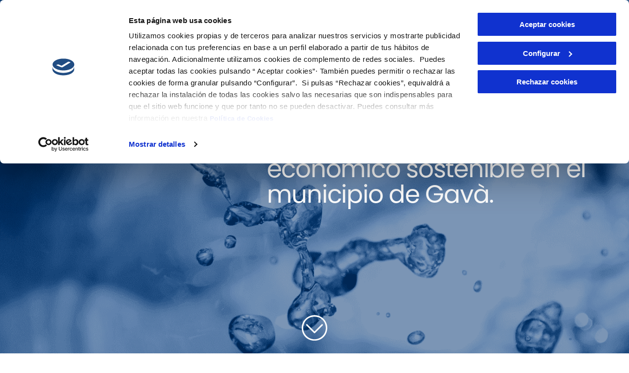

--- FILE ---
content_type: text/html; charset=UTF-8
request_url: https://www.cetaqua.com/proyectos/circulab-gava/
body_size: 14834
content:

<!DOCTYPE html>
<html lang="es-ES">
<head>
    <meta charset="UTF-8">
    <meta name="viewport" content="width=device-width, initial-scale=1.0">

    <script id="Cookiebot" src="https://consent.cookiebot.com/uc.js" data-cbid="f719ded9-e942-4ffc-902a-1283b4e9f9ee" data-blockingmode="auto" type="text/javascript"></script>

    <script type="text/javascript">
        var templateUrl = '/wp-content/themes/cetaqua-theme';
        var wpUrl  = 'https://www.cetaqua.com';
    </script>
    <meta name='robots' content='index, follow, max-image-preview:large, max-snippet:-1, max-video-preview:-1' />
<link rel="alternate" href="https://www.cetaqua.com/proyectos/circulab-gava/" hreflang="es" />
<link rel="alternate" href="https://www.cetaqua.com/en/proyectos/circulab-gava-2/" hreflang="en" />

	<!-- This site is optimized with the Yoast SEO plugin v23.1 - https://yoast.com/wordpress/plugins/seo/ -->
	<title>Proyecto CIRCULAR GAVÀ | Cetaqua</title>
	<meta name="description" content="El proyecto CIRCULAB GAVÀ ha permitido la implantación de un modelo económico sostenible en el municipio de Gavà." />
	<link rel="canonical" href="https://www.cetaqua.com/proyectos/circulab-gava/" />
	<meta property="og:locale" content="es_ES" />
	<meta property="og:locale:alternate" content="en_GB" />
	<meta property="og:type" content="article" />
	<meta property="og:title" content="Proyecto CIRCULAR GAVÀ | Cetaqua" />
	<meta property="og:description" content="El proyecto CIRCULAB GAVÀ ha permitido la implantación de un modelo económico sostenible en el municipio de Gavà." />
	<meta property="og:url" content="https://www.cetaqua.com/proyectos/circulab-gava/" />
	<meta property="og:site_name" content="Cetaqua" />
	<meta property="article:modified_time" content="2025-11-18T10:03:51+00:00" />
	<meta property="og:image" content="https://www.cetaqua.com/wp-content/uploads/2022/05/CIRCULAR-GAVA_thumb.jpg" />
	<meta property="og:image:width" content="600" />
	<meta property="og:image:height" content="460" />
	<meta property="og:image:type" content="image/jpeg" />
	<meta name="twitter:card" content="summary_large_image" />
	<meta name="twitter:label1" content="Tiempo de lectura" />
	<meta name="twitter:data1" content="1 minuto" />
	<script type="application/ld+json" class="yoast-schema-graph">{"@context":"https://schema.org","@graph":[{"@type":"WebPage","@id":"https://www.cetaqua.com/proyectos/circulab-gava/","url":"https://www.cetaqua.com/proyectos/circulab-gava/","name":"Proyecto CIRCULAR GAVÀ | Cetaqua","isPartOf":{"@id":"https://www.cetaqua.com/#website"},"primaryImageOfPage":{"@id":"https://www.cetaqua.com/proyectos/circulab-gava/#primaryimage"},"image":{"@id":"https://www.cetaqua.com/proyectos/circulab-gava/#primaryimage"},"thumbnailUrl":"/wp-content/uploads/2022/05/CIRCULAR-GAVA_thumb.jpg","datePublished":"2020-10-01T15:59:43+00:00","dateModified":"2025-11-18T10:03:51+00:00","description":"El proyecto CIRCULAB GAVÀ ha permitido la implantación de un modelo económico sostenible en el municipio de Gavà.","inLanguage":"es","potentialAction":[{"@type":"ReadAction","target":["https://www.cetaqua.com/proyectos/circulab-gava/"]}]},{"@type":"ImageObject","inLanguage":"es","@id":"https://www.cetaqua.com/proyectos/circulab-gava/#primaryimage","url":"/wp-content/uploads/2022/05/CIRCULAR-GAVA_thumb.jpg","contentUrl":"/wp-content/uploads/2022/05/CIRCULAR-GAVA_thumb.jpg","width":600,"height":460,"caption":"CIRCULAB GAVÀ"},{"@type":"WebSite","@id":"https://www.cetaqua.com/#website","url":"https://www.cetaqua.com/","name":"Cetaqua","description":"","potentialAction":[{"@type":"SearchAction","target":{"@type":"EntryPoint","urlTemplate":"https://www.cetaqua.com/?s={search_term_string}"},"query-input":"required name=search_term_string"}],"inLanguage":"es"}]}</script>
	<!-- / Yoast SEO plugin. -->


<link rel='dns-prefetch' href='//static.addtoany.com' />
<script type="text/javascript">
/* <![CDATA[ */
window._wpemojiSettings = {"baseUrl":"https:\/\/s.w.org\/images\/core\/emoji\/15.0.3\/72x72\/","ext":".png","svgUrl":"https:\/\/s.w.org\/images\/core\/emoji\/15.0.3\/svg\/","svgExt":".svg","source":{"concatemoji":"https:\/\/www.cetaqua.com\/wp-includes\/js\/wp-emoji-release.min.js?ver=6.5.5"}};
/*! This file is auto-generated */
!function(i,n){var o,s,e;function c(e){try{var t={supportTests:e,timestamp:(new Date).valueOf()};sessionStorage.setItem(o,JSON.stringify(t))}catch(e){}}function p(e,t,n){e.clearRect(0,0,e.canvas.width,e.canvas.height),e.fillText(t,0,0);var t=new Uint32Array(e.getImageData(0,0,e.canvas.width,e.canvas.height).data),r=(e.clearRect(0,0,e.canvas.width,e.canvas.height),e.fillText(n,0,0),new Uint32Array(e.getImageData(0,0,e.canvas.width,e.canvas.height).data));return t.every(function(e,t){return e===r[t]})}function u(e,t,n){switch(t){case"flag":return n(e,"\ud83c\udff3\ufe0f\u200d\u26a7\ufe0f","\ud83c\udff3\ufe0f\u200b\u26a7\ufe0f")?!1:!n(e,"\ud83c\uddfa\ud83c\uddf3","\ud83c\uddfa\u200b\ud83c\uddf3")&&!n(e,"\ud83c\udff4\udb40\udc67\udb40\udc62\udb40\udc65\udb40\udc6e\udb40\udc67\udb40\udc7f","\ud83c\udff4\u200b\udb40\udc67\u200b\udb40\udc62\u200b\udb40\udc65\u200b\udb40\udc6e\u200b\udb40\udc67\u200b\udb40\udc7f");case"emoji":return!n(e,"\ud83d\udc26\u200d\u2b1b","\ud83d\udc26\u200b\u2b1b")}return!1}function f(e,t,n){var r="undefined"!=typeof WorkerGlobalScope&&self instanceof WorkerGlobalScope?new OffscreenCanvas(300,150):i.createElement("canvas"),a=r.getContext("2d",{willReadFrequently:!0}),o=(a.textBaseline="top",a.font="600 32px Arial",{});return e.forEach(function(e){o[e]=t(a,e,n)}),o}function t(e){var t=i.createElement("script");t.src=e,t.defer=!0,i.head.appendChild(t)}"undefined"!=typeof Promise&&(o="wpEmojiSettingsSupports",s=["flag","emoji"],n.supports={everything:!0,everythingExceptFlag:!0},e=new Promise(function(e){i.addEventListener("DOMContentLoaded",e,{once:!0})}),new Promise(function(t){var n=function(){try{var e=JSON.parse(sessionStorage.getItem(o));if("object"==typeof e&&"number"==typeof e.timestamp&&(new Date).valueOf()<e.timestamp+604800&&"object"==typeof e.supportTests)return e.supportTests}catch(e){}return null}();if(!n){if("undefined"!=typeof Worker&&"undefined"!=typeof OffscreenCanvas&&"undefined"!=typeof URL&&URL.createObjectURL&&"undefined"!=typeof Blob)try{var e="postMessage("+f.toString()+"("+[JSON.stringify(s),u.toString(),p.toString()].join(",")+"));",r=new Blob([e],{type:"text/javascript"}),a=new Worker(URL.createObjectURL(r),{name:"wpTestEmojiSupports"});return void(a.onmessage=function(e){c(n=e.data),a.terminate(),t(n)})}catch(e){}c(n=f(s,u,p))}t(n)}).then(function(e){for(var t in e)n.supports[t]=e[t],n.supports.everything=n.supports.everything&&n.supports[t],"flag"!==t&&(n.supports.everythingExceptFlag=n.supports.everythingExceptFlag&&n.supports[t]);n.supports.everythingExceptFlag=n.supports.everythingExceptFlag&&!n.supports.flag,n.DOMReady=!1,n.readyCallback=function(){n.DOMReady=!0}}).then(function(){return e}).then(function(){var e;n.supports.everything||(n.readyCallback(),(e=n.source||{}).concatemoji?t(e.concatemoji):e.wpemoji&&e.twemoji&&(t(e.twemoji),t(e.wpemoji)))}))}((window,document),window._wpemojiSettings);
/* ]]> */
</script>
<style id='wp-emoji-styles-inline-css' type='text/css'>

	img.wp-smiley, img.emoji {
		display: inline !important;
		border: none !important;
		box-shadow: none !important;
		height: 1em !important;
		width: 1em !important;
		margin: 0 0.07em !important;
		vertical-align: -0.1em !important;
		background: none !important;
		padding: 0 !important;
	}
</style>
<link rel='stylesheet' id='wp-block-library-css' href='https://www.cetaqua.com/wp-includes/css/dist/block-library/style.min.css?ver=6.5.5' type='text/css' media='all' />
<style id='classic-theme-styles-inline-css' type='text/css'>
/*! This file is auto-generated */
.wp-block-button__link{color:#fff;background-color:#32373c;border-radius:9999px;box-shadow:none;text-decoration:none;padding:calc(.667em + 2px) calc(1.333em + 2px);font-size:1.125em}.wp-block-file__button{background:#32373c;color:#fff;text-decoration:none}
</style>
<style id='global-styles-inline-css' type='text/css'>
body{--wp--preset--color--black: #000000;--wp--preset--color--cyan-bluish-gray: #abb8c3;--wp--preset--color--white: #ffffff;--wp--preset--color--pale-pink: #f78da7;--wp--preset--color--vivid-red: #cf2e2e;--wp--preset--color--luminous-vivid-orange: #ff6900;--wp--preset--color--luminous-vivid-amber: #fcb900;--wp--preset--color--light-green-cyan: #7bdcb5;--wp--preset--color--vivid-green-cyan: #00d084;--wp--preset--color--pale-cyan-blue: #8ed1fc;--wp--preset--color--vivid-cyan-blue: #0693e3;--wp--preset--color--vivid-purple: #9b51e0;--wp--preset--color--blue: #1C3760;--wp--preset--color--dark-gray: #333333;--wp--preset--color--green: #377682;--wp--preset--gradient--vivid-cyan-blue-to-vivid-purple: linear-gradient(135deg,rgba(6,147,227,1) 0%,rgb(155,81,224) 100%);--wp--preset--gradient--light-green-cyan-to-vivid-green-cyan: linear-gradient(135deg,rgb(122,220,180) 0%,rgb(0,208,130) 100%);--wp--preset--gradient--luminous-vivid-amber-to-luminous-vivid-orange: linear-gradient(135deg,rgba(252,185,0,1) 0%,rgba(255,105,0,1) 100%);--wp--preset--gradient--luminous-vivid-orange-to-vivid-red: linear-gradient(135deg,rgba(255,105,0,1) 0%,rgb(207,46,46) 100%);--wp--preset--gradient--very-light-gray-to-cyan-bluish-gray: linear-gradient(135deg,rgb(238,238,238) 0%,rgb(169,184,195) 100%);--wp--preset--gradient--cool-to-warm-spectrum: linear-gradient(135deg,rgb(74,234,220) 0%,rgb(151,120,209) 20%,rgb(207,42,186) 40%,rgb(238,44,130) 60%,rgb(251,105,98) 80%,rgb(254,248,76) 100%);--wp--preset--gradient--blush-light-purple: linear-gradient(135deg,rgb(255,206,236) 0%,rgb(152,150,240) 100%);--wp--preset--gradient--blush-bordeaux: linear-gradient(135deg,rgb(254,205,165) 0%,rgb(254,45,45) 50%,rgb(107,0,62) 100%);--wp--preset--gradient--luminous-dusk: linear-gradient(135deg,rgb(255,203,112) 0%,rgb(199,81,192) 50%,rgb(65,88,208) 100%);--wp--preset--gradient--pale-ocean: linear-gradient(135deg,rgb(255,245,203) 0%,rgb(182,227,212) 50%,rgb(51,167,181) 100%);--wp--preset--gradient--electric-grass: linear-gradient(135deg,rgb(202,248,128) 0%,rgb(113,206,126) 100%);--wp--preset--gradient--midnight: linear-gradient(135deg,rgb(2,3,129) 0%,rgb(40,116,252) 100%);--wp--preset--font-size--small: 13px;--wp--preset--font-size--medium: 20px;--wp--preset--font-size--large: 36px;--wp--preset--font-size--x-large: 42px;--wp--preset--spacing--20: 0.44rem;--wp--preset--spacing--30: 0.67rem;--wp--preset--spacing--40: 1rem;--wp--preset--spacing--50: 1.5rem;--wp--preset--spacing--60: 2.25rem;--wp--preset--spacing--70: 3.38rem;--wp--preset--spacing--80: 5.06rem;--wp--preset--shadow--natural: 6px 6px 9px rgba(0, 0, 0, 0.2);--wp--preset--shadow--deep: 12px 12px 50px rgba(0, 0, 0, 0.4);--wp--preset--shadow--sharp: 6px 6px 0px rgba(0, 0, 0, 0.2);--wp--preset--shadow--outlined: 6px 6px 0px -3px rgba(255, 255, 255, 1), 6px 6px rgba(0, 0, 0, 1);--wp--preset--shadow--crisp: 6px 6px 0px rgba(0, 0, 0, 1);}:where(.is-layout-flex){gap: 0.5em;}:where(.is-layout-grid){gap: 0.5em;}body .is-layout-flex{display: flex;}body .is-layout-flex{flex-wrap: wrap;align-items: center;}body .is-layout-flex > *{margin: 0;}body .is-layout-grid{display: grid;}body .is-layout-grid > *{margin: 0;}:where(.wp-block-columns.is-layout-flex){gap: 2em;}:where(.wp-block-columns.is-layout-grid){gap: 2em;}:where(.wp-block-post-template.is-layout-flex){gap: 1.25em;}:where(.wp-block-post-template.is-layout-grid){gap: 1.25em;}.has-black-color{color: var(--wp--preset--color--black) !important;}.has-cyan-bluish-gray-color{color: var(--wp--preset--color--cyan-bluish-gray) !important;}.has-white-color{color: var(--wp--preset--color--white) !important;}.has-pale-pink-color{color: var(--wp--preset--color--pale-pink) !important;}.has-vivid-red-color{color: var(--wp--preset--color--vivid-red) !important;}.has-luminous-vivid-orange-color{color: var(--wp--preset--color--luminous-vivid-orange) !important;}.has-luminous-vivid-amber-color{color: var(--wp--preset--color--luminous-vivid-amber) !important;}.has-light-green-cyan-color{color: var(--wp--preset--color--light-green-cyan) !important;}.has-vivid-green-cyan-color{color: var(--wp--preset--color--vivid-green-cyan) !important;}.has-pale-cyan-blue-color{color: var(--wp--preset--color--pale-cyan-blue) !important;}.has-vivid-cyan-blue-color{color: var(--wp--preset--color--vivid-cyan-blue) !important;}.has-vivid-purple-color{color: var(--wp--preset--color--vivid-purple) !important;}.has-black-background-color{background-color: var(--wp--preset--color--black) !important;}.has-cyan-bluish-gray-background-color{background-color: var(--wp--preset--color--cyan-bluish-gray) !important;}.has-white-background-color{background-color: var(--wp--preset--color--white) !important;}.has-pale-pink-background-color{background-color: var(--wp--preset--color--pale-pink) !important;}.has-vivid-red-background-color{background-color: var(--wp--preset--color--vivid-red) !important;}.has-luminous-vivid-orange-background-color{background-color: var(--wp--preset--color--luminous-vivid-orange) !important;}.has-luminous-vivid-amber-background-color{background-color: var(--wp--preset--color--luminous-vivid-amber) !important;}.has-light-green-cyan-background-color{background-color: var(--wp--preset--color--light-green-cyan) !important;}.has-vivid-green-cyan-background-color{background-color: var(--wp--preset--color--vivid-green-cyan) !important;}.has-pale-cyan-blue-background-color{background-color: var(--wp--preset--color--pale-cyan-blue) !important;}.has-vivid-cyan-blue-background-color{background-color: var(--wp--preset--color--vivid-cyan-blue) !important;}.has-vivid-purple-background-color{background-color: var(--wp--preset--color--vivid-purple) !important;}.has-black-border-color{border-color: var(--wp--preset--color--black) !important;}.has-cyan-bluish-gray-border-color{border-color: var(--wp--preset--color--cyan-bluish-gray) !important;}.has-white-border-color{border-color: var(--wp--preset--color--white) !important;}.has-pale-pink-border-color{border-color: var(--wp--preset--color--pale-pink) !important;}.has-vivid-red-border-color{border-color: var(--wp--preset--color--vivid-red) !important;}.has-luminous-vivid-orange-border-color{border-color: var(--wp--preset--color--luminous-vivid-orange) !important;}.has-luminous-vivid-amber-border-color{border-color: var(--wp--preset--color--luminous-vivid-amber) !important;}.has-light-green-cyan-border-color{border-color: var(--wp--preset--color--light-green-cyan) !important;}.has-vivid-green-cyan-border-color{border-color: var(--wp--preset--color--vivid-green-cyan) !important;}.has-pale-cyan-blue-border-color{border-color: var(--wp--preset--color--pale-cyan-blue) !important;}.has-vivid-cyan-blue-border-color{border-color: var(--wp--preset--color--vivid-cyan-blue) !important;}.has-vivid-purple-border-color{border-color: var(--wp--preset--color--vivid-purple) !important;}.has-vivid-cyan-blue-to-vivid-purple-gradient-background{background: var(--wp--preset--gradient--vivid-cyan-blue-to-vivid-purple) !important;}.has-light-green-cyan-to-vivid-green-cyan-gradient-background{background: var(--wp--preset--gradient--light-green-cyan-to-vivid-green-cyan) !important;}.has-luminous-vivid-amber-to-luminous-vivid-orange-gradient-background{background: var(--wp--preset--gradient--luminous-vivid-amber-to-luminous-vivid-orange) !important;}.has-luminous-vivid-orange-to-vivid-red-gradient-background{background: var(--wp--preset--gradient--luminous-vivid-orange-to-vivid-red) !important;}.has-very-light-gray-to-cyan-bluish-gray-gradient-background{background: var(--wp--preset--gradient--very-light-gray-to-cyan-bluish-gray) !important;}.has-cool-to-warm-spectrum-gradient-background{background: var(--wp--preset--gradient--cool-to-warm-spectrum) !important;}.has-blush-light-purple-gradient-background{background: var(--wp--preset--gradient--blush-light-purple) !important;}.has-blush-bordeaux-gradient-background{background: var(--wp--preset--gradient--blush-bordeaux) !important;}.has-luminous-dusk-gradient-background{background: var(--wp--preset--gradient--luminous-dusk) !important;}.has-pale-ocean-gradient-background{background: var(--wp--preset--gradient--pale-ocean) !important;}.has-electric-grass-gradient-background{background: var(--wp--preset--gradient--electric-grass) !important;}.has-midnight-gradient-background{background: var(--wp--preset--gradient--midnight) !important;}.has-small-font-size{font-size: var(--wp--preset--font-size--small) !important;}.has-medium-font-size{font-size: var(--wp--preset--font-size--medium) !important;}.has-large-font-size{font-size: var(--wp--preset--font-size--large) !important;}.has-x-large-font-size{font-size: var(--wp--preset--font-size--x-large) !important;}
.wp-block-navigation a:where(:not(.wp-element-button)){color: inherit;}
:where(.wp-block-post-template.is-layout-flex){gap: 1.25em;}:where(.wp-block-post-template.is-layout-grid){gap: 1.25em;}
:where(.wp-block-columns.is-layout-flex){gap: 2em;}:where(.wp-block-columns.is-layout-grid){gap: 2em;}
.wp-block-pullquote{font-size: 1.5em;line-height: 1.6;}
</style>
<link rel='stylesheet' id='contact-form-7-css' href='/wp-content/plugins/contact-form-7/includes/css/styles.css?ver=5.9.8' type='text/css' media='all' />
<link rel='stylesheet' id='wpsm_counter-font-awesome-front-css' href='/wp-content/plugins/counter-number-showcase/assets/css/font-awesome/css/font-awesome.min.css?ver=6.5.5' type='text/css' media='all' />
<link rel='stylesheet' id='wpsm_counter_bootstrap-front-css' href='/wp-content/plugins/counter-number-showcase/assets/css/bootstrap-front.css?ver=6.5.5' type='text/css' media='all' />
<link rel='stylesheet' id='wpsm_counter_column-css' href='/wp-content/plugins/counter-number-showcase/assets/css/counter-column.css?ver=6.5.5' type='text/css' media='all' />
<link rel='stylesheet' id='lana-downloads-manager-css' href='/wp-content/plugins/lana-downloads-manager//assets/css/lana-downloads-manager.css?ver=1.8.2' type='text/css' media='all' />
<link rel='stylesheet' id='Poppins-font-css' href='/wp-content/themes/cetaqua-theme/fonts/Poppins/stylesheet.css?ver=6.5.5' type='text/css' media='all' />
<link rel='stylesheet' id='DIN Pro-css' href='/wp-content/themes/cetaqua-theme/fonts/DINPro/stylesheet.css?ver=6.5.5' type='text/css' media='all' />
<link rel='stylesheet' id='Raleway-css' href='/wp-content/themes/cetaqua-theme/fonts/Raleway/stylesheet.css?ver=6.5.5' type='text/css' media='all' />
<link rel='stylesheet' id='dashicons-css' href='https://www.cetaqua.com/wp-includes/css/dashicons.min.css?ver=6.5.5' type='text/css' media='all' />
<link rel='stylesheet' id='cetaqua_main_css-css' href='/wp-content/themes/cetaqua-theme/bundled-assets/main.min.10868bafa208f0d5756a.css?ver=1' type='text/css' media='all' />
<link rel='stylesheet' id='wp_mailjet_form_builder_widget-widget-front-styles-css' href='/wp-content/plugins/mailjet-for-wordpress/src/widgetformbuilder/css/front-widget.css?ver=5.5.3' type='text/css' media='all' />
<link rel='stylesheet' id='addtoany-css' href='/wp-content/plugins/add-to-any/addtoany.min.css?ver=1.16' type='text/css' media='all' />
<script type="text/javascript" id="addtoany-core-js-before">
/* <![CDATA[ */
window.a2a_config=window.a2a_config||{};a2a_config.callbacks=[];a2a_config.overlays=[];a2a_config.templates={};a2a_localize = {
	Share: "Compartir",
	Save: "Guardar",
	Subscribe: "Suscribir",
	Email: "Correo electrónico",
	Bookmark: "Marcador",
	ShowAll: "Mostrar todo",
	ShowLess: "Mostrar menos",
	FindServices: "Encontrar servicio(s)",
	FindAnyServiceToAddTo: "Encuentra al instante cualquier servicio para añadir a",
	PoweredBy: "Funciona con",
	ShareViaEmail: "Compartir por correo electrónico",
	SubscribeViaEmail: "Suscribirse a través de correo electrónico",
	BookmarkInYourBrowser: "Añadir a marcadores de tu navegador",
	BookmarkInstructions: "Presiona «Ctrl+D» o «\u2318+D» para añadir esta página a marcadores",
	AddToYourFavorites: "Añadir a tus favoritos",
	SendFromWebOrProgram: "Enviar desde cualquier dirección o programa de correo electrónico ",
	EmailProgram: "Programa de correo electrónico",
	More: "Más&#8230;",
	ThanksForSharing: "¡Gracias por compartir!",
	ThanksForFollowing: "¡Gracias por seguirnos!"
};

a2a_config.icon_color="transparent,#000000";
/* ]]> */
</script>
<script type="text/javascript" defer src="https://static.addtoany.com/menu/page.js" id="addtoany-core-js"></script>
<script type="text/javascript" src="https://www.cetaqua.com/wp-includes/js/jquery/jquery.min.js?ver=3.7.1" id="jquery-core-js"></script>
<script type="text/javascript" src="https://www.cetaqua.com/wp-includes/js/jquery/jquery-migrate.min.js?ver=3.4.1" id="jquery-migrate-js"></script>
<script type="text/javascript" defer src="/wp-content/plugins/add-to-any/addtoany.min.js?ver=1.1" id="addtoany-jquery-js"></script>
<script type="text/javascript" id="anc-6310-ajax-script-js-extra">
/* <![CDATA[ */
var anc_6310_ajax_object = {"anc_6310_ajax_url":"https:\/\/www.cetaqua.com\/wp-admin\/admin-ajax.php"};
/* ]]> */
</script>
<script type="text/javascript" src="/wp-content/plugins/animated-number-counters/assets/js/ajaxdata.js?ver=6.5.5" id="anc-6310-ajax-script-js"></script>
<script type="text/javascript" src="/wp-content/plugins/animated-number-counters/assets/js/jquery.counterup.js?ver=6.5.5" id="anc-6310-counterup-js"></script>
<script type="text/javascript" src="/wp-content/plugins/animated-number-counters/assets/js/anc-6310-output.js?ver=6.5.5" id="anc-6310-output-js"></script>
<link rel="EditURI" type="application/rsd+xml" title="RSD" href="https://www.cetaqua.com/xmlrpc.php?rsd" />
<meta name="generator" content="WordPress 6.5.5" />
<link rel='shortlink' href='https://www.cetaqua.com/?p=1183' />
<link rel="alternate" type="application/json+oembed" href="https://www.cetaqua.com/wp-json/oembed/1.0/embed?url=https%3A%2F%2Fwww.cetaqua.com%2Fproyectos%2Fcirculab-gava%2F" />
<link rel="alternate" type="text/xml+oembed" href="https://www.cetaqua.com/wp-json/oembed/1.0/embed?url=https%3A%2F%2Fwww.cetaqua.com%2Fproyectos%2Fcirculab-gava%2F&#038;format=xml" />
<meta name="generator" content="Elementor 3.23.2; features: e_optimized_css_loading, additional_custom_breakpoints, e_lazyload; settings: css_print_method-external, google_font-enabled, font_display-swap">
			<style>
				.e-con.e-parent:nth-of-type(n+4):not(.e-lazyloaded):not(.e-no-lazyload),
				.e-con.e-parent:nth-of-type(n+4):not(.e-lazyloaded):not(.e-no-lazyload) * {
					background-image: none !important;
				}
				@media screen and (max-height: 1024px) {
					.e-con.e-parent:nth-of-type(n+3):not(.e-lazyloaded):not(.e-no-lazyload),
					.e-con.e-parent:nth-of-type(n+3):not(.e-lazyloaded):not(.e-no-lazyload) * {
						background-image: none !important;
					}
				}
				@media screen and (max-height: 640px) {
					.e-con.e-parent:nth-of-type(n+2):not(.e-lazyloaded):not(.e-no-lazyload),
					.e-con.e-parent:nth-of-type(n+2):not(.e-lazyloaded):not(.e-no-lazyload) * {
						background-image: none !important;
					}
				}
			</style>
			<link rel="icon" href="/wp-content/uploads/2022/07/cropped-favicon-32x32.jpg" sizes="32x32" />
<link rel="icon" href="/wp-content/uploads/2022/07/cropped-favicon-192x192.jpg" sizes="192x192" />
<link rel="apple-touch-icon" href="/wp-content/uploads/2022/07/cropped-favicon-180x180.jpg" />
<meta name="msapplication-TileImage" content="/wp-content/uploads/2022/07/cropped-favicon-270x270.jpg" />


        <!-- Matomo -->
    <script>
    var _paq = window._paq = window._paq || [];
    /* tracker methods like "setCustomDimension" should be called before "trackPageView" */
    _paq.push(['trackPageView']);
    _paq.push(['enableLinkTracking']);
    (function() {
        var u="//matomo.agbar.net/";
        _paq.push(['setTrackerUrl', u+'matomo.php']);
        _paq.push(['setSiteId', '5']);
        var d=document, g=d.createElement('script'), s=d.getElementsByTagName('script')[0];
        g.async=true; g.src=u+'matomo.js'; s.parentNode.insertBefore(g,s);
    })();
    </script>
    <!-- End Matomo Code -->

</head>
<body class="proyectos-template-default single single-proyectos postid-1183 proyectos-circulab-gava elementor-default elementor-kit-3806">
<header>
    <div id="sidenav" class="sidenav">
        <div id="sidenav-background" class="sidenav-background"></div>
        <div class="nav-container">
            <div class="header-logo-container d-none d-xl-block">
                <a class="navbar-brand" href="https://www.cetaqua.com">
                                    <img alt="CETAQUA" src="/wp-content/themes/cetaqua-theme/images/logo_cetaqua_blue.svg">
                </a>
            </div>

            <div class="menu-top-bar-container"><ul id="menu-top-bar" class="top-bar"><li id="menu-item-48" class="menu-item menu-item-type-custom menu-item-object-custom menu-item-has-children menu-item-48"><a>Cetaqua</a>
<ul class="sub-menu">
	<li id="menu-item-419" class="menu-item menu-item-type-post_type menu-item-object-page menu-item-has-children menu-item-419"><a href="https://www.cetaqua.com/sobre-cetaqua/">Sobre Cetaqua</a>
	<ul class="sub-menu">
		<li id="menu-item-699" class="menu-item menu-item-type-post_type menu-item-object-centros menu-item-699"><a href="https://www.cetaqua.com/centros/cetaqua-barcelona/">Cetaqua Barcelona</a></li>
		<li id="menu-item-698" class="menu-item menu-item-type-post_type menu-item-object-centros menu-item-698"><a href="https://www.cetaqua.com/centros/cetaqua-andalucia/">Cetaqua Andalucía</a></li>
		<li id="menu-item-696" class="menu-item menu-item-type-post_type menu-item-object-centros menu-item-696"><a href="https://www.cetaqua.com/centros/cetaqua-galicia/">Cetaqua Galicia</a></li>
		<li id="menu-item-697" class="menu-item menu-item-type-post_type menu-item-object-centros menu-item-697"><a href="https://www.cetaqua.com/centros/cetaqua-chile/">Cetaqua Chile</a></li>
		<li id="menu-item-6690" class="menu-item menu-item-type-post_type menu-item-object-centros menu-item-6690"><a href="https://www.cetaqua.com/centros/cetaqua-comunitat-valenciana/">Cetaqua Comunitat Valenciana</a></li>
	</ul>
</li>
</ul>
</li>
<li id="menu-item-62" class="menu-item menu-item-type-custom menu-item-object-custom menu-item-has-children menu-item-62"><a>Innovación</a>
<ul class="sub-menu">
	<li id="menu-item-51" class="menu-item menu-item-type-post_type menu-item-object-page menu-item-has-children menu-item-51"><a href="https://www.cetaqua.com/ambitos-de-innovacion/">Innovación</a>
	<ul class="sub-menu">
		<li id="menu-item-967" class="menu-item menu-item-type-post_type menu-item-object-page menu-item-967"><a href="https://www.cetaqua.com/proyectos/">Proyectos</a></li>
		<li id="menu-item-6750" class="menu-item menu-item-type-post_type menu-item-object-page menu-item-6750"><a href="https://www.cetaqua.com/ambitos-de-innovacion/">Ámbitos de innovación</a></li>
	</ul>
</li>
</ul>
</li>
<li id="menu-item-219" class="menu-item menu-item-type-custom menu-item-object-custom menu-item-has-children menu-item-219"><a>Soluciones</a>
<ul class="sub-menu">
	<li id="menu-item-968" class="menu-item menu-item-type-post_type menu-item-object-page menu-item-has-children menu-item-968"><a href="https://www.cetaqua.com/soluciones/">Soluciones</a>
	<ul class="sub-menu">
		<li id="menu-item-969" class="menu-item menu-item-type-post_type menu-item-object-page menu-item-969"><a href="https://www.cetaqua.com/soluciones/">Soluciones</a></li>
		<li id="menu-item-1301" class="menu-item menu-item-type-post_type menu-item-object-page menu-item-1301"><a href="https://www.cetaqua.com/plataformas-experimentales/">Plataformas experimentales</a></li>
	</ul>
</li>
</ul>
</li>
<li id="menu-item-1172" class="menu-item menu-item-type-post_type menu-item-object-page menu-item-1172"><a href="https://www.cetaqua.com/colaboracion/">Colaboración</a></li>
<li id="menu-item-970" class="menu-item menu-item-type-custom menu-item-object-custom menu-item-has-children menu-item-970"><a>Actualidad</a>
<ul class="sub-menu">
	<li id="menu-item-972" class="menu-item menu-item-type-post_type menu-item-object-page menu-item-has-children menu-item-972"><a href="https://www.cetaqua.com/noticias/">Actualidad</a>
	<ul class="sub-menu">
		<li id="menu-item-973" class="menu-item menu-item-type-post_type menu-item-object-page menu-item-973"><a href="https://www.cetaqua.com/noticias/">Noticias</a></li>
		<li id="menu-item-4105" class="menu-item menu-item-type-post_type menu-item-object-page menu-item-4105"><a href="https://www.cetaqua.com/blog/">Blog</a></li>
		<li id="menu-item-992" class="menu-item menu-item-type-post_type menu-item-object-page menu-item-992"><a href="https://www.cetaqua.com/eventos/">Actos y eventos</a></li>
		<li id="menu-item-1344" class="menu-item menu-item-type-post_type menu-item-object-page menu-item-1344"><a href="https://www.cetaqua.com/publicaciones-cientificas/">Publicaciones científicas</a></li>
		<li id="menu-item-8750" class="menu-item menu-item-type-post_type menu-item-object-page menu-item-8750"><a href="https://www.cetaqua.com/publicaciones-tecnicas/">Publicaciones técnicas</a></li>
		<li id="menu-item-1342" class="menu-item menu-item-type-post_type menu-item-object-page menu-item-1342"><a href="https://www.cetaqua.com/memorias/">Memorias</a></li>
	</ul>
</li>
</ul>
</li>
<li id="menu-item-65" class="menu-item menu-item-type-post_type menu-item-object-page menu-item-65"><a href="https://www.cetaqua.com/contacto/">Contacto</a></li>
</ul></div>
            <div class="search-wrapper sw-mobile" style="display: none;">
                <div class="search-form">
                    <form role="search" method="get" id="search-form" action="https://www.cetaqua.com/" class="input-group mb-3">
    <input type="search" class="form-control border-0" placeholder="Buscar" aria-label="search nico" name="s" id="search-input" value="">
    <button class="submit-btn" aria-label="Buscar"></button>
</form>                </div>
                <button class="search-btn" type="button">
                    <svg xmlns="http://www.w3.org/2000/svg" xml:space="preserve" viewBox="0 0 488.4 488.4" fill="#fff">
                        <path d="M0 203.25c0 112.1 91.2 203.2 203.2 203.2 51.6 0 98.8-19.4 134.7-51.2l129.5 129.5c2.4 2.4 5.5 3.6 8.7 3.6s6.3-1.2 8.7-3.6c4.8-4.8 4.8-12.5 0-17.3l-129.6-129.5c31.8-35.9 51.2-83 51.2-134.7C406.4 91.15 315.2.05 203.2.05S0 91.15 0 203.25zm381.9 0c0 98.5-80.2 178.7-178.7 178.7s-178.7-80.2-178.7-178.7 80.2-178.7 178.7-178.7 178.7 80.1 178.7 178.7z"/>
                    </svg>
                </button>
            </div>

            <div class="nav-left-links d-flex flex-column-reverse flex-xl-row">
                <ul class="sm-links">
                    <li>
                        <a target="_blank" href="https://open.spotify.com/show/3BuJKOu5yqCJka53foIhON">
                            <span class="dashicons dashicons-spotify"></span>
                        </a>
                    </li>
                    <li>
                        <a target="_blank" href="https://es.linkedin.com/company/cetaqua">
                            <span class="dashicons dashicons-linkedin"></span>
                        </a>
                    </li>
                    <li>
                        <a target="_blank" href="https://twitter.com/cetaqua">
                            <i class="icon-twitter" style="background-image: url('/wp-content/themes/cetaqua-theme/images/icons/twitter.svg');"></i>
                        </a>
                    </li>
                    <li>
                        <a target="_blank" href="https://www.youtube.com/channel/UCxgY2orROeG1Q_8rHSkCXUw">
                            <i class="icon-youtube" style="background-image: url('/wp-content/themes/cetaqua-theme/images/icons/youtube.svg');"></i>
                        </a>
                    </li>
                </ul>
                <!-- Polylang -->
                <ul id="menu-lang-menu" class="lang-bar">
                    <li  class="pll-parent-menu-item menu-item menu-item-type-custom menu-item-object-custom current-menu-parent menu-item-has-children">
                        <a class="current-language" data-id="languages" id="lang-menu-tab-button">
                            es                        </a>
                        <ul class="sub-menu" id="languages">
                        	<li class="lang-item lang-item-8 lang-item-es current-lang lang-item-first"><a  lang="es-ES" hreflang="es-ES" href="https://www.cetaqua.com/proyectos/circulab-gava/">Español</a></li>
	<li class="lang-item lang-item-10 lang-item-en"><a  lang="en-GB" hreflang="en-GB" href="https://www.cetaqua.com/en/proyectos/circulab-gava-2/">English</a></li>
                        </ul>
                    </li>
                </ul>

            <div class="search-wrapper sw-desktop">
                <div class="search-form">
                    <form role="search" method="get" id="search-form" action="https://www.cetaqua.com/" class="input-group mb-3">
    <input type="search" class="form-control border-0" placeholder="Buscar" aria-label="search nico" name="s" id="search-input" value="">
    <button class="submit-btn" aria-label="Buscar"></button>
</form>                </div>
                <button class="search-btn" type="button">
                    <svg xmlns="http://www.w3.org/2000/svg" xml:space="preserve" viewBox="0 0 488.4 488.4" fill="#fff">
                        <path d="M0 203.25c0 112.1 91.2 203.2 203.2 203.2 51.6 0 98.8-19.4 134.7-51.2l129.5 129.5c2.4 2.4 5.5 3.6 8.7 3.6s6.3-1.2 8.7-3.6c4.8-4.8 4.8-12.5 0-17.3l-129.6-129.5c31.8-35.9 51.2-83 51.2-134.7C406.4 91.15 315.2.05 203.2.05S0 91.15 0 203.25zm381.9 0c0 98.5-80.2 178.7-178.7 178.7s-178.7-80.2-178.7-178.7 80.2-178.7 178.7-178.7 178.7 80.1 178.7 178.7z"/>
                    </svg>
                </button>
            </div>
                

            </div>
            
        </div>
    </div>

    <div class="navbar-mobile">
        <div class="header-logo-container">
            <a class="navbar-brand" href="https://www.cetaqua.com">
                <img alt="CETAQUA" src="/wp-content/themes/cetaqua-theme/images/logo_cetaqua_blue.svg">
            </a>
        </div>
    </div>
<!-- Open the sidenav -->
    <div id="menu-trigger" role="button" class="nav_btn_container">
        <svg xmlns="http://www.w3.org/2000/svg" width="76" height="76" viewBox="0 0 200 200">
            <g stroke-width="5" stroke-linecap="round">
            <path
                d="M100.75 103.714l72.482-.143c.043 39.398-32.284 71.434-72.16 71.434-39.878 0-72.204-32.036-72.204-71.554"
                fill="none"
                stroke="#fff"
            />
            <path
                d="M72 125.143h28.75"
                fill="none"
                fill-rule="evenodd"
                stroke="#fff"
            />
            <path
                d="M100.75 103.714l-71.908-.143c.026-39.638 32.352-71.674 72.23-71.674 39.876 0 72.203 32.036 72.203 71.554"
                fill="none"
                stroke="#fff"
            />
            <path
                d="M72 82.286h28.75"
                fill="none"
                fill-rule="evenodd"
                stroke="#fff"
            />
            <path
                d="M100.75 82.286h28.75"
                fill="none"
                fill-rule="evenodd"
                stroke="#fff"
            />
            <path
                d="M100.75 125.143h28.75"
                fill="none"
                fill-rule="evenodd"
                stroke="#fff"
            />
            </g>
        </svg>
    </div>

</header>
<!-- <div class="follower"></div> -->

<div class="intro-block-container" style=" background-image: url('/wp-content/uploads/2022/12/Cabecera-1.png');">

    <div class="flex-container row">
    
        <div class="col-12 col-lg-5 h-intro">
            <h1>CIRCULAB GAVÀ</h1>
        </div>
    
    
        <div class="col-12 col-lg-7 texto-intro">
        
            <p>La implantación del modelo económico sostenible en el municipio de Gavà.</p>
        </div> 
    
    </div>
</div>

<!--------- 2 COLUMNAS: ENCABEZADO + TEXTO ----------->

<div class="block-2-col">
    <div class="flex-container row justify-content-between">
        <div class="col-12 p-lg-0">
            <h2>CIRCULAB GAVÀ</h2>
        </div> 
        <div class="col-12 col-lg-6 col-xxl-5_5 proyect-decription px-lg-0">
            <p>El proyecto CIRCULAB GAVÀ ha permitido, además de la implementación y el aterrizaje de tres de las diez medidas identificadas para los flujos agua-energía-residuos en su proyecto predecesor, Gavà Circular, inculcar una cultura basada en el desarrollo sostenible.</p>
<p>Prueba de ello es el nacimiento de dos nuevas iniciativas: la creación de un Hub de Innovación en Economía Circular, para contribuir y avanzar en la transición hacia la economía circular; y la participación de Gavà y Castelldefels en la red Intelligent Cities Challenge, promovida por la Comisión Europea.</p>
<p>Esta última ha posicionado a ambos territorios como referentes en innovación en Europa y permitirá impulsar medidas que garanticen el crecimiento, la sostenibilidad y la resiliencia de los municipios en beneficio de la ciudadanía. Además, ha generado la puesta en marcha de un nuevo convenio de colaboración publicoprivada de dos años de duración, enmarcado en el proyecto Circular Data-Driven Cities (CDDC).</p>
        </div> 
        <div class="col-12 col-lg-5 px-lg-0">
            <div class="proyect-details">
               <div>
                   Duración: octubre 2020 - septiembre 2021                </div>
                                    <div>
                    Coordinador: Cetaqua Barcelona                    </div>
                                                    <div>
                        Aigües de Barcelona, Ayuntamiento de Gavà                    </div>
                            </div>
        </div>
    </div>
</div>

<!--------- IMAGEN ----------->

<div class="block-2-col cols-image-text">
    <div class="flex-container row justify-content-between">
        <div class="col-12 image-field-container">
                     <img src="/wp-content/uploads/2022/05/CIRCULAR-GAVA.jpg" alt="CIRCULAR-GAVA" />
                </div> 
    </div>
</div>


<!------------ SLIDER NOTICIAS -------------->
<div class="flex_container_slider slider-right row">

    <div class="col-12 col-lg-5 col-xl-4">
            <h2>Noticias relacionadas</h2>
            <div class="slider-intro-text">
                <p>Aquí encontrarás las últimas noticias relacionadas con este proyecto.</p>
                <a class="btn-arrow" href="https://www.cetaqua.com/noticias/">
                    <div>
                        <span>Consulta todas las noticias</span>
                        <span class="icon-arrow-right-black"></span>
                    </div>
                </a>
            </div>
    </div>
    <div class="slider-container col-12 col-lg-7 col-xl-8">
        <div class="ctq-slider glide ctq-slider-right">
            <div class="glide__track" data-glide-el="track">
                <ul class="glide__slides">

                                    <li class="glide__slide">
                        
                        <div class="card">
                           <a class="card-image-link" href="https://www.cetaqua.com/aigues-de-barcelona-y-cetaqua-continuan-impulsando-un-modelo-de-economia-circular-con-el-ayuntamiento-de-gava/"> 
                                <picture class="image-box hover-zoom" >
                                        <img src="/wp-content/uploads/2022/06/35.jpg" alt="" />
                                </picture>
                            </a>
                            <div class="card-body">
                                <span class="card-tag">
                                                                    </span>
                                <h3>Aigües de Barcelona y Cetaqua continúan impulsando un modelo de economía circular con el Ayuntamiento de Gavà</h3>
                                <div class="row">
                                    <div class="col-12 col-sm-5">
                                        <a class="btn-arrow" href="https://www.cetaqua.com/aigues-de-barcelona-y-cetaqua-continuan-impulsando-un-modelo-de-economia-circular-con-el-ayuntamiento-de-gava/">
                                            <div>
                                                <span>Leer más</span>
                                                <span class="icon-arrow-right-black"></span>
                                            </div>
                                        </a>
                                    </div>
                                    
                                        <div class="col-12 col-sm-6 mt-4 mt-sm-0">
                                                                                            &nbsp;
                                                                                    </div>
                                   
                                </div>
                            </div>
                            
                        </div>
                    </li>
                                    <li class="glide__slide">
                        
                        <div class="card">
                           <a class="card-image-link" href="https://www.cetaqua.com/aigues-de-barcelona-cetaqua-y-el-ayuntamiento-de-gava-impulsan-la-economia-circular-para-el-riego-y-la-limpieza-de-calles-2/"> 
                                <picture class="image-box hover-zoom" >
                                        <img src="/wp-content/uploads/2022/06/18.jpg" alt="" />
                                </picture>
                            </a>
                            <div class="card-body">
                                <span class="card-tag">
                                                                    </span>
                                <h3>Aigües de Barcelona, Cetaqua y el Ayuntamiento de Gavà impulsan la economía circular para el riego y la limpieza de calles</h3>
                                <div class="row">
                                    <div class="col-12 col-sm-5">
                                        <a class="btn-arrow" href="https://www.cetaqua.com/aigues-de-barcelona-cetaqua-y-el-ayuntamiento-de-gava-impulsan-la-economia-circular-para-el-riego-y-la-limpieza-de-calles-2/">
                                            <div>
                                                <span>Leer más</span>
                                                <span class="icon-arrow-right-black"></span>
                                            </div>
                                        </a>
                                    </div>
                                    
                                        <div class="col-12 col-sm-6 mt-4 mt-sm-0">
                                                                                            &nbsp;
                                                                                    </div>
                                   
                                </div>
                            </div>
                            
                        </div>
                    </li>
                                    <li class="glide__slide">
                        
                        <div class="card">
                           <a class="card-image-link" href="https://www.cetaqua.com/observe-observatorio-saludpoblacional-aguasresiduales/"> 
                                <picture class="image-box hover-zoom" >
                                        <img src="/wp-content/uploads/2022/11/observe-2.png" alt="" />
                                </picture>
                            </a>
                            <div class="card-body">
                                <span class="card-tag">
                                                                    </span>
                                <h3>Cetaqua y Aigües de Barcelona analizarán las aguas residuales para medir la salud de la población</h3>
                                <div class="row">
                                    <div class="col-12 col-sm-5">
                                        <a class="btn-arrow" href="https://www.cetaqua.com/observe-observatorio-saludpoblacional-aguasresiduales/">
                                            <div>
                                                <span>Leer más</span>
                                                <span class="icon-arrow-right-black"></span>
                                            </div>
                                        </a>
                                    </div>
                                    
                                        <div class="col-12 col-sm-6 mt-4 mt-sm-0">
                                                                                            &nbsp;
                                                                                    </div>
                                   
                                </div>
                            </div>
                            
                        </div>
                    </li>
                                    <li class="glide__slide">
                        
                        <div class="card">
                           <a class="card-image-link" href="https://www.cetaqua.com/dia-mundial-reduccion-de-emisiones-de-co2/"> 
                                <picture class="image-box hover-zoom" >
                                        <img src="/wp-content/uploads/2022/06/08.jpg" alt="" />
                                </picture>
                            </a>
                            <div class="card-body">
                                <span class="card-tag">
                                                                    </span>
                                <h3>Día Mundial Reducción de Emisiones de CO2</h3>
                                <div class="row">
                                    <div class="col-12 col-sm-5">
                                        <a class="btn-arrow" href="https://www.cetaqua.com/dia-mundial-reduccion-de-emisiones-de-co2/">
                                            <div>
                                                <span>Leer más</span>
                                                <span class="icon-arrow-right-black"></span>
                                            </div>
                                        </a>
                                    </div>
                                    
                                        <div class="col-12 col-sm-6 mt-4 mt-sm-0">
                                                                                            &nbsp;
                                                                                    </div>
                                   
                                </div>
                            </div>
                            
                        </div>
                    </li>
                                    <li class="glide__slide">
                        
                        <div class="card">
                           <a class="card-image-link" href="https://www.cetaqua.com/biorecer-cetaqua-galicia/"> 
                                <picture class="image-box hover-zoom" >
                                        <img src="/wp-content/uploads/2022/09/2022_09_BIORECER_NdP-lanzamiento.jpg" alt="" />
                                </picture>
                            </a>
                            <div class="card-body">
                                <span class="card-tag">
                                                                    </span>
                                <h3>El proyecto BIORECER fomentará el uso de materias primas biológicas gracias a la optimización de los esquemas de certificación actuales</h3>
                                <div class="row">
                                    <div class="col-12 col-sm-5">
                                        <a class="btn-arrow" href="https://www.cetaqua.com/biorecer-cetaqua-galicia/">
                                            <div>
                                                <span>Leer más</span>
                                                <span class="icon-arrow-right-black"></span>
                                            </div>
                                        </a>
                                    </div>
                                    
                                        <div class="col-12 col-sm-6 mt-4 mt-sm-0">
                                                                                            &nbsp;
                                                                                    </div>
                                   
                                </div>
                            </div>
                            
                        </div>
                    </li>
                                    <li class="glide__slide">
                        
                        <div class="card">
                           <a class="card-image-link" href="https://www.cetaqua.com/proyecto-icaria/"> 
                                <picture class="image-box hover-zoom" >
                                        <img src="/wp-content/uploads/2023/01/IMG_20230126_122752-1-1-1-1-scaled.jpg" alt="" />
                                </picture>
                            </a>
                            <div class="card-body">
                                <span class="card-tag">
                                                                    </span>
                                <h3>El proyecto europeo ICARIA mejorará la resiliencia de infraestructuras críticas frente a eventos climáticos extremos</h3>
                                <div class="row">
                                    <div class="col-12 col-sm-5">
                                        <a class="btn-arrow" href="https://www.cetaqua.com/proyecto-icaria/">
                                            <div>
                                                <span>Leer más</span>
                                                <span class="icon-arrow-right-black"></span>
                                            </div>
                                        </a>
                                    </div>
                                    
                                        <div class="col-12 col-sm-6 mt-4 mt-sm-0">
                                                                                            &nbsp;
                                                                                    </div>
                                   
                                </div>
                            </div>
                            
                        </div>
                    </li>
                                    <li class="glide__slide">
                        
                        <div class="card">
                           <a class="card-image-link" href="https://www.cetaqua.com/icaria-herramientas-pioneras-impactos-fenomenos-climaticos-extremos/"> 
                                <picture class="image-box hover-zoom" >
                                        <img src="/wp-content/uploads/2025/12/CoP_Salzburg-1.jpg" alt="" />
                                </picture>
                            </a>
                            <div class="card-body">
                                <span class="card-tag">
                                                                    </span>
                                <h3>El proyecto ICARIA pone a prueba herramientas pioneras para abordar los impactos de fenómenos climáticos extremos </h3>
                                <div class="row">
                                    <div class="col-12 col-sm-5">
                                        <a class="btn-arrow" href="https://www.cetaqua.com/icaria-herramientas-pioneras-impactos-fenomenos-climaticos-extremos/">
                                            <div>
                                                <span>Leer más</span>
                                                <span class="icon-arrow-right-black"></span>
                                            </div>
                                        </a>
                                    </div>
                                    
                                        <div class="col-12 col-sm-6 mt-4 mt-sm-0">
                                                                                            &nbsp;
                                                                                    </div>
                                   
                                </div>
                            </div>
                            
                        </div>
                    </li>
                                    <li class="glide__slide">
                        
                        <div class="card">
                           <a class="card-image-link" href="https://www.cetaqua.com/gava_circular-oro-iwa2022/"> 
                                <picture class="image-box hover-zoom" >
                                        <img src="/wp-content/uploads/2022/09/133378fd-d110-4f48-88b4-3024ba3ab54f.jpg" alt="" />
                                </picture>
                            </a>
                            <div class="card-body">
                                <span class="card-tag">
                                                                    </span>
                                <h3>Gavà Circular se lleva el oro en los premios de la IWA World Water Congress 2022</h3>
                                <div class="row">
                                    <div class="col-12 col-sm-5">
                                        <a class="btn-arrow" href="https://www.cetaqua.com/gava_circular-oro-iwa2022/">
                                            <div>
                                                <span>Leer más</span>
                                                <span class="icon-arrow-right-black"></span>
                                            </div>
                                        </a>
                                    </div>
                                    
                                        <div class="col-12 col-sm-6 mt-4 mt-sm-0">
                                                                                            &nbsp;
                                                                                    </div>
                                   
                                </div>
                            </div>
                            
                        </div>
                    </li>
                                    <li class="glide__slide">
                        
                        <div class="card">
                           <a class="card-image-link" href="https://www.cetaqua.com/magnum-melia/"> 
                                <picture class="image-box hover-zoom" >
                                        <img src="/wp-content/uploads/2023/06/Vista-aerea-GMPI-1.jpg" alt="" />
                                </picture>
                            </a>
                            <div class="card-body">
                                <span class="card-tag">
                                                                    </span>
                                <h3>MAGNUM, la apuesta de Meliá para mejorar la gestión hídrica hotelera a través de un gemelo digital</h3>
                                <div class="row">
                                    <div class="col-12 col-sm-5">
                                        <a class="btn-arrow" href="https://www.cetaqua.com/magnum-melia/">
                                            <div>
                                                <span>Leer más</span>
                                                <span class="icon-arrow-right-black"></span>
                                            </div>
                                        </a>
                                    </div>
                                    
                                        <div class="col-12 col-sm-6 mt-4 mt-sm-0">
                                                                                            &nbsp;
                                                                                    </div>
                                   
                                </div>
                            </div>
                            
                        </div>
                    </li>
                                    <li class="glide__slide">
                        
                        <div class="card">
                           <a class="card-image-link" href="https://www.cetaqua.com/nace-biovera-proyecto-promovera-infraestructuras-verdes-mediterraneo/"> 
                                <picture class="image-box hover-zoom" >
                                        <img src="/wp-content/uploads/2025/11/Captura-de-pantalla-2025-11-05-121003-1.jpg" alt="" />
                                </picture>
                            </a>
                            <div class="card-body">
                                <span class="card-tag">
                                                                    </span>
                                <h3>Nace BIOVERA, el proyecto que promoverá la creación de más infraestructuras verdes en el Mediterráneo</h3>
                                <div class="row">
                                    <div class="col-12 col-sm-5">
                                        <a class="btn-arrow" href="https://www.cetaqua.com/nace-biovera-proyecto-promovera-infraestructuras-verdes-mediterraneo/">
                                            <div>
                                                <span>Leer más</span>
                                                <span class="icon-arrow-right-black"></span>
                                            </div>
                                        </a>
                                    </div>
                                    
                                        <div class="col-12 col-sm-6 mt-4 mt-sm-0">
                                                                                            &nbsp;
                                                                                    </div>
                                   
                                </div>
                            </div>
                            
                        </div>
                    </li>
                                </ul>
            </div>
            <div class="glide__arrows" data-glide-el="controls">
                <button class="glide__arrow glide__arrow--left" data-glide-dir="&lt;">
                    <span class="icon-arrow-left-blue"></span>
                </button>
                <button class="glide__arrow glide__arrow--right" data-glide-dir="&gt;">
                    <span class="icon-arrow-right-blue"></span>
                </button>
            </div>
        </div>

    </div> 

</div>


<footer>
    <div class="flex-container content-space-between">
        <div>
        <a class="navbar-brand" href="https://www.cetaqua.com">
                            <img alt="CETAQUA" src="/wp-content/themes/cetaqua-theme/images/logo.svg" style="color:white;">
                </a>
        </div>
        <button id="upBtn" class="btn-arrow" href="">
            <div>
                <span>Volver arriba</span>
                <span class="icon-arrow-up-white"></span>
            </div>
        </button>
    </div>
    <div class="flex-container content-space-between">
                <div class="newsletter-form">
            <h4>Suscríbete a nuestra newsletter</h4>
            Recibe en tu correo todas las novedades de <b>Fundación Cetaqua, Centro Tecnológico del Agua, Fundación Privada (Cetaqua);</b> de <b>Fundación Centro Gallego de Investigaciones del agua, Fundación Privada;</b> de <b>Centro Andaluz de Investigaciones del Agua, Fundación Privada</b> y de otras empresas del <b>Grupo Veolia</b>, así como convocatorias de próximos eventos, charlas, actividades, entre otros.            
            
<div class="wpcf7 no-js" id="wpcf7-f1369-o1" lang="es-ES" dir="ltr">
<div class="screen-reader-response"><p role="status" aria-live="polite" aria-atomic="true"></p> <ul></ul></div>
<form action="/proyectos/circulab-gava/#wpcf7-f1369-o1" method="post" class="wpcf7-form init" id="contact-form-1369" aria-label="Formulario de contacto" novalidate="novalidate" data-status="init">
<div style="display: none;">
<input type="hidden" name="_wpcf7" value="1369" />
<input type="hidden" name="_wpcf7_version" value="5.9.8" />
<input type="hidden" name="_wpcf7_locale" value="es_ES" />
<input type="hidden" name="_wpcf7_unit_tag" value="wpcf7-f1369-o1" />
<input type="hidden" name="_wpcf7_container_post" value="0" />
<input type="hidden" name="_wpcf7_posted_data_hash" value="" />
<input type="hidden" name="_wpcf7_recaptcha_response" value="" />
</div>
<p><span class="wpcf7-form-control-wrap" data-name="contact-email"><input size="40" maxlength="400" class="wpcf7-form-control wpcf7-email wpcf7-validates-as-required wpcf7-text wpcf7-validates-as-email input-email" aria-required="true" aria-invalid="false" placeholder="Introduce tu email" value="" type="email" name="contact-email" /></span><br />
<input class="wpcf7-form-control wpcf7-hidden" value="ES" type="hidden" name="language" /><br />
<input class="wpcf7-form-control wpcf7-submit has-spinner submit-btn" type="submit" value="Enviar" />
</p>
<p><span class="wpcf7-form-control-wrap" data-name="mailjet-opt-in"><span class="wpcf7-form-control wpcf7-acceptance"><span class="wpcf7-list-item"><label><input type="checkbox" name="mailjet-opt-in" value="1" aria-invalid="false" /><span class="wpcf7-list-item-label">Acepto recibir información de mi interés (por medios electrónicos, impresos y/o telefónicos) de CETAQUA, Fundación Centro Gallego de Investigaciones del agua, Fundación Privada y Centro Andaluz de Investigaciones del Agua, Fundación Privada y otras empresas del Grupo Veolia.</span></label></span></span></span>
</p>
<p><span class="acceptance-text"><br />
<strong>Información básica de protección de datos</strong><br />
Los datos personales facilitados a través del presente formulario serán tratados por Cetaqua, Centro Tecnológico del Agua, Fundación Privada, Centro Gallego de Investigaciones del agua, Fundación Privada y Centro Andaluz de Investigaciones del Agua, Fundación Privada, como corresponsables del tratamiento, para enviarle por medios electrónicos comunicaciones comerciales. Puede ejercitar los derechos que le reconoce la normativa de protección de datos. Más información en <a href="https://www.cetaqua.com/politica-de-privacidad">https://www.cetaqua.com/politica-de-privacidad</a>.<br />
</span>
</p>
<div class="wpcf7-response-output" aria-hidden="true"></div>
</form>
</div>
        </div>
                <div class="contact-details">
            <h4>Contacto</h4>
            <a target="_blank" href="mailto:info@cetaqua.com">[e] info@cetaqua.com</a>
            <a target="_blank" href="tel:+34651900947">[t]  933 12 48 00</a>
        </div>
    </div>
    <div class="footer-links flex-container content-space-between">
        <div class="">
            <div class="menu-footer-container"><ul id="menu-footer" class="footer-menu"><li id="menu-item-1363" class="menu-item menu-item-type-post_type menu-item-object-page menu-item-1363"><a href="https://www.cetaqua.com/aviso-legal/">Aviso legal</a></li>
<li id="menu-item-1666" class="menu-item menu-item-type-post_type menu-item-object-page menu-item-1666"><a href="https://www.cetaqua.com/politica-de-privacidad/">Política de privacidad</a></li>
<li id="menu-item-1664" class="menu-item menu-item-type-post_type menu-item-object-page menu-item-1664"><a href="https://www.cetaqua.com/politica-de-cookies/">Política de Cookies</a></li>
<li id="menu-item-1663" class="menu-item menu-item-type-post_type menu-item-object-page menu-item-1663"><a href="https://www.cetaqua.com/compliance/"> Compliance</a></li>
<li id="menu-item-1362" class="menu-item menu-item-type-post_type menu-item-object-page menu-item-1362"><a href="https://www.cetaqua.com/portal-de-transparencia/">Portal de transparencia</a></li>
<li id="menu-item-1602" class="menu-item menu-item-type-custom menu-item-object-custom menu-item-1602"><a target="_blank" rel="noopener" href="https://jobs.veolia.com/es#job-alert">Trabaja con nosotros</a></li>
<li id="menu-item-4529" class="menu-item menu-item-type-custom menu-item-object-custom menu-item-4529"><a href="https://www.cetaqua.com/canal-etico/">Canal Ético</a></li>
</ul></div>        </div>
        <div class="sm-links">
            <a target="_blank" href="https://open.spotify.com/show/3BuJKOu5yqCJka53foIhON">
                <span class="dashicons dashicons-spotify"></span>
            </a>
            <a target="_blank" href="https://es.linkedin.com/company/cetaqua">
                <span class="dashicons dashicons-linkedin"></span>
            </a>
            <a target="_blank" href="https://twitter.com/cetaqua">
                <i class="icon-twitter" style="background-image: url('/wp-content/themes/cetaqua-theme/images/icons/twitter.svg');"></i>
            </a>
            <a target="_blank" href="https://www.youtube.com/channel/UCxgY2orROeG1Q_8rHSkCXUw">
                <span class="dashicons dashicons-youtube"></span>
            </a>
        </div>
    </div>

</footer>
			<script type='text/javascript'>
				const lazyloadRunObserver = () => {
					const lazyloadBackgrounds = document.querySelectorAll( `.e-con.e-parent:not(.e-lazyloaded)` );
					const lazyloadBackgroundObserver = new IntersectionObserver( ( entries ) => {
						entries.forEach( ( entry ) => {
							if ( entry.isIntersecting ) {
								let lazyloadBackground = entry.target;
								if( lazyloadBackground ) {
									lazyloadBackground.classList.add( 'e-lazyloaded' );
								}
								lazyloadBackgroundObserver.unobserve( entry.target );
							}
						});
					}, { rootMargin: '200px 0px 200px 0px' } );
					lazyloadBackgrounds.forEach( ( lazyloadBackground ) => {
						lazyloadBackgroundObserver.observe( lazyloadBackground );
					} );
				};
				const events = [
					'DOMContentLoaded',
					'elementor/lazyload/observe',
				];
				events.forEach( ( event ) => {
					document.addEventListener( event, lazyloadRunObserver );
				} );
			</script>
			<script type="text/javascript" src="/wp-content/plugins/contact-form-7/includes/swv/js/index.js?ver=5.9.8" id="swv-js"></script>
<script type="text/javascript" src="https://www.cetaqua.com/wp-includes/js/dist/vendor/wp-polyfill-inert.min.js?ver=3.1.2" id="wp-polyfill-inert-js"></script>
<script type="text/javascript" src="https://www.cetaqua.com/wp-includes/js/dist/vendor/regenerator-runtime.min.js?ver=0.14.0" id="regenerator-runtime-js"></script>
<script type="text/javascript" src="https://www.cetaqua.com/wp-includes/js/dist/vendor/wp-polyfill.min.js?ver=3.15.0" id="wp-polyfill-js"></script>
<script type="text/javascript" src="https://www.cetaqua.com/wp-includes/js/dist/hooks.min.js?ver=2810c76e705dd1a53b18" id="wp-hooks-js"></script>
<script type="text/javascript" src="https://www.cetaqua.com/wp-includes/js/dist/i18n.min.js?ver=5e580eb46a90c2b997e6" id="wp-i18n-js"></script>
<script type="text/javascript" id="wp-i18n-js-after">
/* <![CDATA[ */
wp.i18n.setLocaleData( { 'text direction\u0004ltr': [ 'ltr' ] } );
/* ]]> */
</script>
<script type="text/javascript" id="contact-form-7-js-extra">
/* <![CDATA[ */
var wpcf7 = {"api":{"root":"https:\/\/www.cetaqua.com\/wp-json\/","namespace":"contact-form-7\/v1"}};
/* ]]> */
</script>
<script type="text/javascript" id="contact-form-7-js-translations">
/* <![CDATA[ */
( function( domain, translations ) {
	var localeData = translations.locale_data[ domain ] || translations.locale_data.messages;
	localeData[""].domain = domain;
	wp.i18n.setLocaleData( localeData, domain );
} )( "contact-form-7", {"translation-revision-date":"2024-07-17 09:00:42+0000","generator":"GlotPress\/4.0.1","domain":"messages","locale_data":{"messages":{"":{"domain":"messages","plural-forms":"nplurals=2; plural=n != 1;","lang":"es"},"This contact form is placed in the wrong place.":["Este formulario de contacto est\u00e1 situado en el lugar incorrecto."],"Error:":["Error:"]}},"comment":{"reference":"includes\/js\/index.js"}} );
/* ]]> */
</script>
<script type="text/javascript" src="/wp-content/plugins/contact-form-7/includes/js/index.js?ver=5.9.8" id="contact-form-7-js"></script>
<script type="text/javascript" src="/wp-content/plugins/counter-number-showcase/assets/js/bootstrap.js?ver=6.5.5" id="wpsm_count_bootstrap-js-front-js"></script>
<script type="text/javascript" src="/wp-content/plugins/counter-number-showcase/assets/js/counter_nscript.js?ver=6.5.5" id="wpsm-new_count_script3-js"></script>
<script type="text/javascript" src="/wp-content/plugins/counter-number-showcase/assets/js/waypoints.min.js?ver=6.5.5" id="wpsm-new_count_waypoints-js"></script>
<script type="text/javascript" src="/wp-content/plugins/counter-number-showcase/assets/js/jquery.counterup.min.js?ver=6.5.5" id="wpsm-new_count_script2-js"></script>
<script type="text/javascript" id="cetaqua_main_js-js-extra">
/* <![CDATA[ */
var cetaquaData = {"root_url":"https:\/\/www.cetaqua.com"};
var ajax_posts = {"ajaxurl":"https:\/\/www.cetaqua.com\/wp-admin\/admin-ajax.php","noposts":"No older posts found"};
/* ]]> */
</script>
<script type="text/javascript" src="/wp-content/themes/cetaqua-theme/bundled-assets/app.min.10868bafa208f0d5756a.js?ver=1" id="cetaqua_main_js-js"></script>
<script type="text/javascript" id="wp_mailjet_form_builder_widget-front-script-js-extra">
/* <![CDATA[ */
var mjWidget = {"ajax_url":"https:\/\/www.cetaqua.com\/wp-admin\/admin-ajax.php"};
/* ]]> */
</script>
<script type="text/javascript" src="/wp-content/plugins/mailjet-for-wordpress/src/widgetformbuilder/js/front-widget.js?ver=6.5.5" id="wp_mailjet_form_builder_widget-front-script-js"></script>
<script type="text/javascript" src="https://www.google.com/recaptcha/api.js?render=6Ld81PEgAAAAAPQzYZTvMpfe4ImAsKIEDHLzPrED&amp;ver=3.0" id="google-recaptcha-js"></script>
<script type="text/javascript" id="wpcf7-recaptcha-js-extra">
/* <![CDATA[ */
var wpcf7_recaptcha = {"sitekey":"6Ld81PEgAAAAAPQzYZTvMpfe4ImAsKIEDHLzPrED","actions":{"homepage":"homepage","contactform":"contactform"}};
/* ]]> */
</script>
<script type="text/javascript" src="/wp-content/plugins/contact-form-7/modules/recaptcha/index.js?ver=5.9.8" id="wpcf7-recaptcha-js"></script>
<script type="text/javascript" src="/_Incapsula_Resource?SWJIYLWA=719d34d31c8e3a6e6fffd425f7e032f3&ns=2&cb=227640342" async></script></body>
</html>

--- FILE ---
content_type: text/css
request_url: https://www.cetaqua.com/wp-content/plugins/counter-number-showcase/assets/css/bootstrap-front.css?ver=6.5.5
body_size: 2646
content:
* {
  -webkit-box-sizing: border-box;
     -moz-box-sizing: border-box;
          box-sizing: border-box;
}
*:before,
*:after {
  -webkit-box-sizing: border-box;
     -moz-box-sizing: border-box;
          box-sizing: border-box;
}

img {
  vertical-align: middle;
}
.img-responsive,
.thumbnail > img,
.thumbnail a > img,
.carousel-inner > .item > img,
.carousel-inner > .item > a > img {
  display: block;
  max-width: 100%;
  height: auto;
}
.img-rounded {
  border-radius: 6px;
}
.img-thumbnail {
  display: inline-block;
  max-width: 100%;
  height: auto;
  padding: 4px;
  line-height: 1.42857143;
  background-wpsm_color: #fff;
  border: 1px solid #ddd;
  border-radius: 4px;
  -webkit-transition: all .2s ease-in-out;
       -o-transition: all .2s ease-in-out;
          transition: all .2s ease-in-out;
}
.img-circle {
  border-radius: 50%;
}

.text-left {
  text-align: left;
}
.text-right {
  text-align: right;
}
.text-center {
  text-align: center;
}
.text-justify {
  text-align: justify;
}
.text-nowrap {
  white-space: nowrap;
}
.text-lowercase {
  text-transform: lowercase;
}
.text-uppercase {
  text-transform: uppercase;
}
.text-capitalize {
  text-transform: capitalize;
}

.wpsm_col-xs-1, .wpsm_col-sm-1, .wpsm_col-md-1, .wpsm_col-lg-1, .wpsm_col-xs-2, .wpsm_col-sm-2, .wpsm_col-md-2, .wpsm_col-lg-2, .wpsm_col-xs-3, .wpsm_col-sm-3, .wpsm_col-md-3, .wpsm_col-lg-3, .wpsm_col-xs-4, .wpsm_col-sm-4, .wpsm_col-md-4, .wpsm_col-lg-4, .wpsm_col-xs-5, .wpsm_col-sm-5, .wpsm_col-md-5, .wpsm_col-lg-5, .wpsm_col-xs-6, .wpsm_col-sm-6, .wpsm_col-md-6, .wpsm_col-lg-6, .wpsm_col-xs-7, .wpsm_col-sm-7, .wpsm_col-md-7, .wpsm_col-lg-7, .wpsm_col-xs-8, .wpsm_col-sm-8, .wpsm_col-md-8, .wpsm_col-lg-8, .wpsm_col-xs-9, .wpsm_col-sm-9, .wpsm_col-md-9, .wpsm_col-lg-9, .wpsm_col-xs-10, .wpsm_col-sm-10, .wpsm_col-md-10, .wpsm_col-lg-10, .wpsm_col-xs-11, .wpsm_col-sm-11, .wpsm_col-md-11, .wpsm_col-lg-11, .wpsm_col-xs-12, .wpsm_col-sm-12, .wpsm_col-md-12, .wpsm_col-lg-12 {
  position: relative;
  min-height: 1px;
  padding-right: 15px;
  padding-left: 15px;
}
.wpsm_col-xs-1, .wpsm_col-xs-2, .wpsm_col-xs-3, .wpsm_col-xs-4, .wpsm_col-xs-5, .wpsm_col-xs-6, .wpsm_col-xs-7, .wpsm_col-xs-8, .wpsm_col-xs-9, .wpsm_col-xs-10, .wpsm_col-xs-11, .wpsm_col-xs-12 {
  float: left;
}
.wpsm_col-xs-12 {
  width: 100%;
}
.wpsm_col-xs-11 {
  width: 91.66666667%;
}
.wpsm_col-xs-10 {
  width: 83.33333333%;
}
.wpsm_col-xs-9 {
  width: 75%;
}
.wpsm_col-xs-8 {
  width: 66.66666667%;
}
.wpsm_col-xs-7 {
  width: 58.33333333%;
}
.wpsm_col-xs-6 {
  width: 50%;
}
.wpsm_col-xs-5 {
  width: 41.66666667%;
}
.wpsm_col-xs-4 {
  width: 33.33333333%;
}
.wpsm_col-xs-3 {
  width: 25%;
}
.wpsm_col-xs-2 {
  width: 16.66666667%;
}
.wpsm_col-xs-1 {
  width: 8.33333333%;
}
.wpsm_col-xs-pull-12 {
  right: 100%;
}
.wpsm_col-xs-pull-11 {
  right: 91.66666667%;
}
.wpsm_col-xs-pull-10 {
  right: 83.33333333%;
}
.wpsm_col-xs-pull-9 {
  right: 75%;
}
.wpsm_col-xs-pull-8 {
  right: 66.66666667%;
}
.wpsm_col-xs-pull-7 {
  right: 58.33333333%;
}
.wpsm_col-xs-pull-6 {
  right: 50%;
}
.wpsm_col-xs-pull-5 {
  right: 41.66666667%;
}
.wpsm_col-xs-pull-4 {
  right: 33.33333333%;
}
.wpsm_col-xs-pull-3 {
  right: 25%;
}
.wpsm_col-xs-pull-2 {
  right: 16.66666667%;
}
.wpsm_col-xs-pull-1 {
  right: 8.33333333%;
}
.wpsm_col-xs-pull-0 {
  right: auto;
}
.wpsm_col-xs-push-12 {
  left: 100%;
}
.wpsm_col-xs-push-11 {
  left: 91.66666667%;
}
.wpsm_col-xs-push-10 {
  left: 83.33333333%;
}
.wpsm_col-xs-push-9 {
  left: 75%;
}
.wpsm_col-xs-push-8 {
  left: 66.66666667%;
}
.wpsm_col-xs-push-7 {
  left: 58.33333333%;
}
.wpsm_col-xs-push-6 {
  left: 50%;
}
.wpsm_col-xs-push-5 {
  left: 41.66666667%;
}
.wpsm_col-xs-push-4 {
  left: 33.33333333%;
}
.wpsm_col-xs-push-3 {
  left: 25%;
}
.wpsm_col-xs-push-2 {
  left: 16.66666667%;
}
.wpsm_col-xs-push-1 {
  left: 8.33333333%;
}
.wpsm_col-xs-push-0 {
  left: auto;
}
.wpsm_col-xs-offset-12 {
  margin-left: 100%;
}
.wpsm_col-xs-offset-11 {
  margin-left: 91.66666667%;
}
.wpsm_col-xs-offset-10 {
  margin-left: 83.33333333%;
}
.wpsm_col-xs-offset-9 {
  margin-left: 75%;
}
.wpsm_col-xs-offset-8 {
  margin-left: 66.66666667%;
}
.wpsm_col-xs-offset-7 {
  margin-left: 58.33333333%;
}
.wpsm_col-xs-offset-6 {
  margin-left: 50%;
}
.wpsm_col-xs-offset-5 {
  margin-left: 41.66666667%;
}
.wpsm_col-xs-offset-4 {
  margin-left: 33.33333333%;
}
.wpsm_col-xs-offset-3 {
  margin-left: 25%;
}
.wpsm_col-xs-offset-2 {
  margin-left: 16.66666667%;
}
.wpsm_col-xs-offset-1 {
  margin-left: 8.33333333%;
}
.wpsm_col-xs-offset-0 {
  margin-left: 0;
}
@media (min-width: 768px) {
  .wpsm_col-sm-1, .wpsm_col-sm-2, .wpsm_col-sm-3, .wpsm_col-sm-4, .wpsm_col-sm-5, .wpsm_col-sm-6, .wpsm_col-sm-7, .wpsm_col-sm-8, .wpsm_col-sm-9, .wpsm_col-sm-10, .wpsm_col-sm-11, .wpsm_col-sm-12 {
    float: left;
  }
  .wpsm_col-sm-12 {
    width: 100%;
  }
  .wpsm_col-sm-11 {
    width: 91.66666667%;
  }
  .wpsm_col-sm-10 {
    width: 83.33333333%;
  }
  .wpsm_col-sm-9 {
    width: 75%;
  }
  .wpsm_col-sm-8 {
    width: 66.66666667%;
  }
  .wpsm_col-sm-7 {
    width: 58.33333333%;
  }
  .wpsm_col-sm-6 {
    width: 50%;
  }
  .wpsm_col-sm-5 {
    width: 41.66666667%;
  }
  .wpsm_col-sm-4 {
    width: 33.33333333%;
  }
  .wpsm_col-sm-3 {
    width: 25%;
  }
  .wpsm_col-sm-2 {
    width: 16.66666667%;
  }
  .wpsm_col-sm-1 {
    width: 8.33333333%;
  }
  .wpsm_col-sm-pull-12 {
    right: 100%;
  }
  .wpsm_col-sm-pull-11 {
    right: 91.66666667%;
  }
  .wpsm_col-sm-pull-10 {
    right: 83.33333333%;
  }
  .wpsm_col-sm-pull-9 {
    right: 75%;
  }
  .wpsm_col-sm-pull-8 {
    right: 66.66666667%;
  }
  .wpsm_col-sm-pull-7 {
    right: 58.33333333%;
  }
  .wpsm_col-sm-pull-6 {
    right: 50%;
  }
  .wpsm_col-sm-pull-5 {
    right: 41.66666667%;
  }
  .wpsm_col-sm-pull-4 {
    right: 33.33333333%;
  }
  .wpsm_col-sm-pull-3 {
    right: 25%;
  }
  .wpsm_col-sm-pull-2 {
    right: 16.66666667%;
  }
  .wpsm_col-sm-pull-1 {
    right: 8.33333333%;
  }
  .wpsm_col-sm-pull-0 {
    right: auto;
  }
  .wpsm_col-sm-push-12 {
    left: 100%;
  }
  .wpsm_col-sm-push-11 {
    left: 91.66666667%;
  }
  .wpsm_col-sm-push-10 {
    left: 83.33333333%;
  }
  .wpsm_col-sm-push-9 {
    left: 75%;
  }
  .wpsm_col-sm-push-8 {
    left: 66.66666667%;
  }
  .wpsm_col-sm-push-7 {
    left: 58.33333333%;
  }
  .wpsm_col-sm-push-6 {
    left: 50%;
  }
  .wpsm_col-sm-push-5 {
    left: 41.66666667%;
  }
  .wpsm_col-sm-push-4 {
    left: 33.33333333%;
  }
  .wpsm_col-sm-push-3 {
    left: 25%;
  }
  .wpsm_col-sm-push-2 {
    left: 16.66666667%;
  }
  .wpsm_col-sm-push-1 {
    left: 8.33333333%;
  }
  .wpsm_col-sm-push-0 {
    left: auto;
  }
  .wpsm_col-sm-offset-12 {
    margin-left: 100%;
  }
  .wpsm_col-sm-offset-11 {
    margin-left: 91.66666667%;
  }
  .wpsm_col-sm-offset-10 {
    margin-left: 83.33333333%;
  }
  .wpsm_col-sm-offset-9 {
    margin-left: 75%;
  }
  .wpsm_col-sm-offset-8 {
    margin-left: 66.66666667%;
  }
  .wpsm_col-sm-offset-7 {
    margin-left: 58.33333333%;
  }
  .wpsm_col-sm-offset-6 {
    margin-left: 50%;
  }
  .wpsm_col-sm-offset-5 {
    margin-left: 41.66666667%;
  }
  .wpsm_col-sm-offset-4 {
    margin-left: 33.33333333%;
  }
  .wpsm_col-sm-offset-3 {
    margin-left: 25%;
  }
  .wpsm_col-sm-offset-2 {
    margin-left: 16.66666667%;
  }
  .wpsm_col-sm-offset-1 {
    margin-left: 8.33333333%;
  }
  .wpsm_col-sm-offset-0 {
    margin-left: 0;
  }
}
@media (min-width: 992px) {
  .wpsm_col-md-1, .wpsm_col-md-2, .wpsm_col-md-3, .wpsm_col-md-4, .wpsm_col-md-5, .wpsm_col-md-6, .wpsm_col-md-7, .wpsm_col-md-8, .wpsm_col-md-9, .wpsm_col-md-10, .wpsm_col-md-11, .wpsm_col-md-12 {
    float: left;
  }
  .wpsm_col-md-12 {
    width: 100%;
  }
  .wpsm_col-md-11 {
    width: 91.66666667%;
  }
  .wpsm_col-md-10 {
    width: 83.33333333%;
  }
  .wpsm_col-md-9 {
    width: 75%;
  }
  .wpsm_col-md-8 {
    width: 66.66666667%;
  }
  .wpsm_col-md-7 {
    width: 58.33333333%;
  }
  .wpsm_col-md-6 {
    width: 50%;
  }
  .wpsm_col-md-5 {
    width: 41.66666667%;
  }
  .wpsm_col-md-4 {
    width: 33.33333333%;
  }
  .wpsm_col-md-3 {
    width: 25%;
  }
  .wpsm_col-md-2 {
    width: 16.66666667%;
  }
  .wpsm_col-md-1 {
    width: 8.33333333%;
  }
  .wpsm_col-md-pull-12 {
    right: 100%;
  }
  .wpsm_col-md-pull-11 {
    right: 91.66666667%;
  }
  .wpsm_col-md-pull-10 {
    right: 83.33333333%;
  }
  .wpsm_col-md-pull-9 {
    right: 75%;
  }
  .wpsm_col-md-pull-8 {
    right: 66.66666667%;
  }
  .wpsm_col-md-pull-7 {
    right: 58.33333333%;
  }
  .wpsm_col-md-pull-6 {
    right: 50%;
  }
  .wpsm_col-md-pull-5 {
    right: 41.66666667%;
  }
  .wpsm_col-md-pull-4 {
    right: 33.33333333%;
  }
  .wpsm_col-md-pull-3 {
    right: 25%;
  }
  .wpsm_col-md-pull-2 {
    right: 16.66666667%;
  }
  .wpsm_col-md-pull-1 {
    right: 8.33333333%;
  }
  .wpsm_col-md-pull-0 {
    right: auto;
  }
  .wpsm_col-md-push-12 {
    left: 100%;
  }
  .wpsm_col-md-push-11 {
    left: 91.66666667%;
  }
  .wpsm_col-md-push-10 {
    left: 83.33333333%;
  }
  .wpsm_col-md-push-9 {
    left: 75%;
  }
  .wpsm_col-md-push-8 {
    left: 66.66666667%;
  }
  .wpsm_col-md-push-7 {
    left: 58.33333333%;
  }
  .wpsm_col-md-push-6 {
    left: 50%;
  }
  .wpsm_col-md-push-5 {
    left: 41.66666667%;
  }
  .wpsm_col-md-push-4 {
    left: 33.33333333%;
  }
  .wpsm_col-md-push-3 {
    left: 25%;
  }
  .wpsm_col-md-push-2 {
    left: 16.66666667%;
  }
  .wpsm_col-md-push-1 {
    left: 8.33333333%;
  }
  .wpsm_col-md-push-0 {
    left: auto;
  }
  .wpsm_col-md-offset-12 {
    margin-left: 100%;
  }
  .wpsm_col-md-offset-11 {
    margin-left: 91.66666667%;
  }
  .wpsm_col-md-offset-10 {
    margin-left: 83.33333333%;
  }
  .wpsm_col-md-offset-9 {
    margin-left: 75%;
  }
  .wpsm_col-md-offset-8 {
    margin-left: 66.66666667%;
  }
  .wpsm_col-md-offset-7 {
    margin-left: 58.33333333%;
  }
  .wpsm_col-md-offset-6 {
    margin-left: 50%;
  }
  .wpsm_col-md-offset-5 {
    margin-left: 41.66666667%;
  }
  .wpsm_col-md-offset-4 {
    margin-left: 33.33333333%;
  }
  .wpsm_col-md-offset-3 {
    margin-left: 25%;
  }
  .wpsm_col-md-offset-2 {
    margin-left: 16.66666667%;
  }
  .wpsm_col-md-offset-1 {
    margin-left: 8.33333333%;
  }
  .wpsm_col-md-offset-0 {
    margin-left: 0;
  }
}
@media (min-width: 1200px) {
  .wpsm_col-lg-1, .wpsm_col-lg-2, .wpsm_col-lg-3, .wpsm_col-lg-4, .wpsm_col-lg-5, .wpsm_col-lg-6, .wpsm_col-lg-7, .wpsm_col-lg-8, .wpsm_col-lg-9, .wpsm_col-lg-10, .wpsm_col-lg-11, .wpsm_col-lg-12 {
    float: left;
  }
  .wpsm_col-lg-12 {
    width: 100%;
  }
  .wpsm_col-lg-11 {
    width: 91.66666667%;
  }
  .wpsm_col-lg-10 {
    width: 83.33333333%;
  }
  .wpsm_col-lg-9 {
    width: 75%;
  }
  .wpsm_col-lg-8 {
    width: 66.66666667%;
  }
  .wpsm_col-lg-7 {
    width: 58.33333333%;
  }
  .wpsm_col-lg-6 {
    width: 50%;
  }
  .wpsm_col-lg-5 {
    width: 41.66666667%;
  }
  .wpsm_col-lg-4 {
    width: 33.33333333%;
  }
  .wpsm_col-lg-3 {
    width: 25%;
  }
  .wpsm_col-lg-2 {
    width: 16.66666667%;
  }
  .wpsm_col-lg-1 {
    width: 8.33333333%;
  }
  .wpsm_col-lg-pull-12 {
    right: 100%;
  }
  .wpsm_col-lg-pull-11 {
    right: 91.66666667%;
  }
  .wpsm_col-lg-pull-10 {
    right: 83.33333333%;
  }
  .wpsm_col-lg-pull-9 {
    right: 75%;
  }
  .wpsm_col-lg-pull-8 {
    right: 66.66666667%;
  }
  .wpsm_col-lg-pull-7 {
    right: 58.33333333%;
  }
  .wpsm_col-lg-pull-6 {
    right: 50%;
  }
  .wpsm_col-lg-pull-5 {
    right: 41.66666667%;
  }
  .wpsm_col-lg-pull-4 {
    right: 33.33333333%;
  }
  .wpsm_col-lg-pull-3 {
    right: 25%;
  }
  .wpsm_col-lg-pull-2 {
    right: 16.66666667%;
  }
  .wpsm_col-lg-pull-1 {
    right: 8.33333333%;
  }
  .wpsm_col-lg-pull-0 {
    right: auto;
  }
  .wpsm_col-lg-push-12 {
    left: 100%;
  }
  .wpsm_col-lg-push-11 {
    left: 91.66666667%;
  }
  .wpsm_col-lg-push-10 {
    left: 83.33333333%;
  }
  .wpsm_col-lg-push-9 {
    left: 75%;
  }
  .wpsm_col-lg-push-8 {
    left: 66.66666667%;
  }
  .wpsm_col-lg-push-7 {
    left: 58.33333333%;
  }
  .wpsm_col-lg-push-6 {
    left: 50%;
  }
  .wpsm_col-lg-push-5 {
    left: 41.66666667%;
  }
  .wpsm_col-lg-push-4 {
    left: 33.33333333%;
  }
  .wpsm_col-lg-push-3 {
    left: 25%;
  }
  .wpsm_col-lg-push-2 {
    left: 16.66666667%;
  }
  .wpsm_col-lg-push-1 {
    left: 8.33333333%;
  }
  .wpsm_col-lg-push-0 {
    left: auto;
  }
  .wpsm_col-lg-offset-12 {
    margin-left: 100%;
  }
  .wpsm_col-lg-offset-11 {
    margin-left: 91.66666667%;
  }
  .wpsm_col-lg-offset-10 {
    margin-left: 83.33333333%;
  }
  .wpsm_col-lg-offset-9 {
    margin-left: 75%;
  }
  .wpsm_col-lg-offset-8 {
    margin-left: 66.66666667%;
  }
  .wpsm_col-lg-offset-7 {
    margin-left: 58.33333333%;
  }
  .wpsm_col-lg-offset-6 {
    margin-left: 50%;
  }
  .wpsm_col-lg-offset-5 {
    margin-left: 41.66666667%;
  }
  .wpsm_col-lg-offset-4 {
    margin-left: 33.33333333%;
  }
  .wpsm_col-lg-offset-3 {
    margin-left: 25%;
  }
  .wpsm_col-lg-offset-2 {
    margin-left: 16.66666667%;
  }
  .wpsm_col-lg-offset-1 {
    margin-left: 8.33333333%;
  }
  .wpsm_col-lg-offset-0 {
    margin-left: 0;
  }
}


--- FILE ---
content_type: text/css
request_url: https://www.cetaqua.com/wp-content/themes/cetaqua-theme/fonts/Poppins/stylesheet.css?ver=6.5.5
body_size: 615
content:
@font-face
{
  font-family: 'Poppins';
  src:
      url('Poppins-Black.woff') format('woff'),
      url('Poppins-Black.ttf') format('truetype');
    font-weight: 900;
    font-style: normal;
    font-display: swap;
}
@font-face
{
    font-family: 'Poppins';
    src:
      url('Poppins-BlackItalic.woff') format('woff'),
      url('Poppins-BlackItalic.ttf') format('truetype');
    font-weight: 900;
    font-style: italic;
    font-display: swap;
}
@font-face
{
    font-family: 'Poppins';
    src:
      url('Poppins-Bold.woff') format('woff'),
      url('Poppins-Bold.ttf') format('truetype');
    font-weight: bold;
    font-style: normal;
    font-display: swap;
}
@font-face
{
    font-family: 'Poppins';
    src:
      url('Poppins-BoldItalic.woff') format('woff'),
      url('Poppins-BoldItalic.ttf') format('truetype');
    font-weight: bold;
    font-style: italic;
    font-display: swap;
}
@font-face
{
    font-family: 'Poppins';
    src:
      url('Poppins-ExtraBold.woff') format('woff'),
      url('Poppins-ExtraBold.ttf') format('truetype');
    font-weight: 800;
    font-style: normal;
    font-display: swap;
}
@font-face
{
    font-family: 'Poppins';
    src:
      url('Poppins-ExtraBoldItalic.woff') format('woff'),
      url('Poppins-ExtraBoldItalic.ttf') format('truetype');
    font-weight: 800;
    font-style: italic;
    font-display: swap;
}
@font-face
{
    font-family: 'Poppins';
    src: 
      url('Poppins-ExtraLight.woff') format('woff'),
      url('Poppins-ExtraLight.ttf') format('truetype');
    font-weight: 200;
    font-style: normal;
    font-display: swap;
}
@font-face
{
    font-family: 'Poppins';
    src: 
      url('Poppins-ExtraLightItalic.woff') format('woff'),
      url('Poppins-ExtraLightItalic.ttf') format('truetype');
    font-weight: 200;
    font-style: italic;
    font-display: swap;
}
@font-face
{
    font-family: 'Poppins';
    src: 
      url('Poppins-Italic.woff') format('woff'),
      url('Poppins-Italic.ttf') format('truetype');
    font-style: italic;
    font-weight: normal;
    font-display: swap;
}
@font-face
{
    font-family: 'Poppins';
    src: 
      url('Poppins-Light.woff') format('woff'),
      url('Poppins-Light.ttf') format('truetype');
    font-style: normal;
    font-weight: 300;
    font-display: swap;
}
@font-face
{
    font-family: 'Poppins';
    src: 
      url('Poppins-LightItalic.woff') format('woff'),
      url('Poppins-LightItalic.ttf') format('truetype');
    font-style: italic;
    font-weight: 300;
    font-display: swap;
}
@font-face
{
    font-family: 'Poppins';
    src: 
      url('Poppins-Medium.woff') format('woff'),
      url('Poppins-Medium.ttf') format('truetype');
    font-style: normal;
    font-weight: 500;
    font-display: swap;
}
@font-face
{
    font-family: 'Poppins';
    src: 
      url('Poppins-MediumItalic.woff') format('woff'),
      url('Poppins-MediumItalic.ttf') format('truetype');
    font-style: italic;
    font-weight: 500;
    font-display: swap;
}
@font-face
{
    font-family: 'Poppins';
    src: 
      url('Poppins-Regular.woff') format('woff'),
      url('Poppins-Regular.ttf') format('truetype');
    font-style: normal;
    font-weight: normal;
    font-display: swap;
}
@font-face
{
    font-family: 'Poppins';
    src:
      url('Poppins-SemiBold.woff') format('woff'),
      url('Poppins-SemiBold.ttf') format('truetype');
    font-style: normal;
    font-weight: 600;
    font-display: swap;
}
@font-face
{
    font-family: 'Poppins';
    src: 
      url('Poppins-SemiBoldItalic.woff') format('woff'),
      url('Poppins-SemiBoldItalic.ttf') format('truetype');
    font-style: italic;
    font-weight: 600;
    font-display: swap;
}
@font-face
{
    font-family: 'Poppins';
    src: 
      url('Poppins-Thin.woff') format('woff'),
      url('Poppins-Thin.ttf') format('truetype');
    font-style: normal;
    font-weight: 100;
    font-display: swap;
}
@font-face
{
    font-family: 'Poppins';
    src: 
      url('Poppins-ThinItalic.woff') format('woff'),
      url('Poppins-ThinItalic.ttf') format('truetype');
    font-style: italic;
    font-weight: 100;
    font-display: swap;
}


--- FILE ---
content_type: text/css
request_url: https://www.cetaqua.com/wp-content/themes/cetaqua-theme/fonts/Raleway/stylesheet.css?ver=6.5.5
body_size: 339
content:
@font-face
{
    font-family: 'Raleway';
  src:
      url('Raleway-Bold.woff') format('woff'),
      url('Raleway-Bold.ttf') format('truetype');
  font-weight: bold;
  font-style: normal;
}
@font-face
{
    font-family: 'Raleway';
  src: 
      url('Raleway-Medium.woff') format('woff'),
      url('Raleway-Medium.ttf') format('truetype');
      font-style: normal;
      font-weight: 500;
}

@font-face
{
    font-family: 'Raleway';
  src: 
      url('Raleway-Regular.woff') format('woff'),
      url('Raleway-Regular.ttf') format('truetype');
      font-style: normal;
      font-weight: normal;
}
@font-face
{
    font-family: 'Raleway';
  src:
      url('Raleway-SemiBold.woff') format('woff'),
      url('Raleway-SemiBold.ttf') format('truetype');
      font-style: normal;
      font-weight: 600;
}

@font-face
{
    font-family: 'Raleway';
  src: 
      url('Raleway-Thin.woff') format('woff'),
      url('Raleway-Thin.ttf') format('truetype');
      font-style: normal;
      font-weight: 100;
}

--- FILE ---
content_type: text/css
request_url: https://www.cetaqua.com/wp-content/themes/cetaqua-theme/bundled-assets/main.min.10868bafa208f0d5756a.css?ver=1
body_size: 29923
content:
/*!
 * Bootstrap Grid v5.3.3 (https://getbootstrap.com/)
 * Copyright 2011-2024 The Bootstrap Authors
 * Licensed under MIT (https://github.com/twbs/bootstrap/blob/main/LICENSE)
 */.container,.container-fluid,.container-lg,.container-md,.container-sm,.container-xl,.container-xxl{--bs-gutter-x:1.5rem;--bs-gutter-y:0;margin-left:auto;margin-right:auto;padding-left:calc(var(--bs-gutter-x)*.5);padding-right:calc(var(--bs-gutter-x)*.5);width:100%}@media (min-width:576px){.container,.container-sm{max-width:540px}}@media (min-width:768px){.container,.container-md,.container-sm{max-width:720px}}@media (min-width:992px){.container,.container-lg,.container-md,.container-sm{max-width:960px}}@media (min-width:1200px){.container,.container-lg,.container-md,.container-sm,.container-xl{max-width:1140px}}@media (min-width:1400px){.container,.container-lg,.container-md,.container-sm,.container-xl,.container-xxl{max-width:1320px}}:root{--bs-breakpoint-xs:0;--bs-breakpoint-sm:576px;--bs-breakpoint-md:768px;--bs-breakpoint-lg:992px;--bs-breakpoint-xl:1200px;--bs-breakpoint-xxl:1400px}.row{--bs-gutter-x:1.5rem;--bs-gutter-y:0;display:flex;flex-wrap:wrap;margin-left:calc(var(--bs-gutter-x)*-.5);margin-right:calc(var(--bs-gutter-x)*-.5);margin-top:calc(var(--bs-gutter-y)*-1)}.row>*{box-sizing:border-box;flex-shrink:0;margin-top:var(--bs-gutter-y);max-width:100%;padding-left:calc(var(--bs-gutter-x)*.5);padding-right:calc(var(--bs-gutter-x)*.5);width:100%}.col{flex:1 0 0%}.row-cols-auto>*{flex:0 0 auto;width:auto}.row-cols-1>*{flex:0 0 auto;width:100%}.row-cols-2>*{flex:0 0 auto;width:50%}.row-cols-3>*{flex:0 0 auto;width:33.33333333%}.row-cols-4>*{flex:0 0 auto;width:25%}.row-cols-5>*{flex:0 0 auto;width:20%}.row-cols-6>*{flex:0 0 auto;width:16.66666667%}.col-auto{flex:0 0 auto;width:auto}.col-1{flex:0 0 auto;width:8.33333333%}.col-2{flex:0 0 auto;width:16.66666667%}.col-3{flex:0 0 auto;width:25%}.col-4{flex:0 0 auto;width:33.33333333%}.col-5{flex:0 0 auto;width:41.66666667%}.col-6{flex:0 0 auto;width:50%}.col-7{flex:0 0 auto;width:58.33333333%}.col-8{flex:0 0 auto;width:66.66666667%}.col-9{flex:0 0 auto;width:75%}.col-10{flex:0 0 auto;width:83.33333333%}.col-11{flex:0 0 auto;width:91.66666667%}.col-12{flex:0 0 auto;width:100%}.offset-1{margin-left:8.33333333%}.offset-2{margin-left:16.66666667%}.offset-3{margin-left:25%}.offset-4{margin-left:33.33333333%}.offset-5{margin-left:41.66666667%}.offset-6{margin-left:50%}.offset-7{margin-left:58.33333333%}.offset-8{margin-left:66.66666667%}.offset-9{margin-left:75%}.offset-10{margin-left:83.33333333%}.offset-11{margin-left:91.66666667%}.g-0,.gx-0{--bs-gutter-x:0}.g-0,.gy-0{--bs-gutter-y:0}.g-1,.gx-1{--bs-gutter-x:0.25rem}.g-1,.gy-1{--bs-gutter-y:0.25rem}.g-2,.gx-2{--bs-gutter-x:0.5rem}.g-2,.gy-2{--bs-gutter-y:0.5rem}.g-3,.gx-3{--bs-gutter-x:1rem}.g-3,.gy-3{--bs-gutter-y:1rem}.g-4,.gx-4{--bs-gutter-x:1.5rem}.g-4,.gy-4{--bs-gutter-y:1.5rem}.g-5,.gx-5{--bs-gutter-x:3rem}.g-5,.gy-5{--bs-gutter-y:3rem}@media (min-width:576px){.col-sm{flex:1 0 0%}.row-cols-sm-auto>*{flex:0 0 auto;width:auto}.row-cols-sm-1>*{flex:0 0 auto;width:100%}.row-cols-sm-2>*{flex:0 0 auto;width:50%}.row-cols-sm-3>*{flex:0 0 auto;width:33.33333333%}.row-cols-sm-4>*{flex:0 0 auto;width:25%}.row-cols-sm-5>*{flex:0 0 auto;width:20%}.row-cols-sm-6>*{flex:0 0 auto;width:16.66666667%}.col-sm-auto{flex:0 0 auto;width:auto}.col-sm-1{flex:0 0 auto;width:8.33333333%}.col-sm-2{flex:0 0 auto;width:16.66666667%}.col-sm-3{flex:0 0 auto;width:25%}.col-sm-4{flex:0 0 auto;width:33.33333333%}.col-sm-5{flex:0 0 auto;width:41.66666667%}.col-sm-6{flex:0 0 auto;width:50%}.col-sm-7{flex:0 0 auto;width:58.33333333%}.col-sm-8{flex:0 0 auto;width:66.66666667%}.col-sm-9{flex:0 0 auto;width:75%}.col-sm-10{flex:0 0 auto;width:83.33333333%}.col-sm-11{flex:0 0 auto;width:91.66666667%}.col-sm-12{flex:0 0 auto;width:100%}.offset-sm-0{margin-left:0}.offset-sm-1{margin-left:8.33333333%}.offset-sm-2{margin-left:16.66666667%}.offset-sm-3{margin-left:25%}.offset-sm-4{margin-left:33.33333333%}.offset-sm-5{margin-left:41.66666667%}.offset-sm-6{margin-left:50%}.offset-sm-7{margin-left:58.33333333%}.offset-sm-8{margin-left:66.66666667%}.offset-sm-9{margin-left:75%}.offset-sm-10{margin-left:83.33333333%}.offset-sm-11{margin-left:91.66666667%}.g-sm-0,.gx-sm-0{--bs-gutter-x:0}.g-sm-0,.gy-sm-0{--bs-gutter-y:0}.g-sm-1,.gx-sm-1{--bs-gutter-x:0.25rem}.g-sm-1,.gy-sm-1{--bs-gutter-y:0.25rem}.g-sm-2,.gx-sm-2{--bs-gutter-x:0.5rem}.g-sm-2,.gy-sm-2{--bs-gutter-y:0.5rem}.g-sm-3,.gx-sm-3{--bs-gutter-x:1rem}.g-sm-3,.gy-sm-3{--bs-gutter-y:1rem}.g-sm-4,.gx-sm-4{--bs-gutter-x:1.5rem}.g-sm-4,.gy-sm-4{--bs-gutter-y:1.5rem}.g-sm-5,.gx-sm-5{--bs-gutter-x:3rem}.g-sm-5,.gy-sm-5{--bs-gutter-y:3rem}}@media (min-width:768px){.col-md{flex:1 0 0%}.row-cols-md-auto>*{flex:0 0 auto;width:auto}.row-cols-md-1>*{flex:0 0 auto;width:100%}.row-cols-md-2>*{flex:0 0 auto;width:50%}.row-cols-md-3>*{flex:0 0 auto;width:33.33333333%}.row-cols-md-4>*{flex:0 0 auto;width:25%}.row-cols-md-5>*{flex:0 0 auto;width:20%}.row-cols-md-6>*{flex:0 0 auto;width:16.66666667%}.col-md-auto{flex:0 0 auto;width:auto}.col-md-1{flex:0 0 auto;width:8.33333333%}.col-md-2{flex:0 0 auto;width:16.66666667%}.col-md-3{flex:0 0 auto;width:25%}.col-md-4{flex:0 0 auto;width:33.33333333%}.col-md-5{flex:0 0 auto;width:41.66666667%}.col-md-6{flex:0 0 auto;width:50%}.col-md-7{flex:0 0 auto;width:58.33333333%}.col-md-8{flex:0 0 auto;width:66.66666667%}.col-md-9{flex:0 0 auto;width:75%}.col-md-10{flex:0 0 auto;width:83.33333333%}.col-md-11{flex:0 0 auto;width:91.66666667%}.col-md-12{flex:0 0 auto;width:100%}.offset-md-0{margin-left:0}.offset-md-1{margin-left:8.33333333%}.offset-md-2{margin-left:16.66666667%}.offset-md-3{margin-left:25%}.offset-md-4{margin-left:33.33333333%}.offset-md-5{margin-left:41.66666667%}.offset-md-6{margin-left:50%}.offset-md-7{margin-left:58.33333333%}.offset-md-8{margin-left:66.66666667%}.offset-md-9{margin-left:75%}.offset-md-10{margin-left:83.33333333%}.offset-md-11{margin-left:91.66666667%}.g-md-0,.gx-md-0{--bs-gutter-x:0}.g-md-0,.gy-md-0{--bs-gutter-y:0}.g-md-1,.gx-md-1{--bs-gutter-x:0.25rem}.g-md-1,.gy-md-1{--bs-gutter-y:0.25rem}.g-md-2,.gx-md-2{--bs-gutter-x:0.5rem}.g-md-2,.gy-md-2{--bs-gutter-y:0.5rem}.g-md-3,.gx-md-3{--bs-gutter-x:1rem}.g-md-3,.gy-md-3{--bs-gutter-y:1rem}.g-md-4,.gx-md-4{--bs-gutter-x:1.5rem}.g-md-4,.gy-md-4{--bs-gutter-y:1.5rem}.g-md-5,.gx-md-5{--bs-gutter-x:3rem}.g-md-5,.gy-md-5{--bs-gutter-y:3rem}}@media (min-width:992px){.col-lg{flex:1 0 0%}.row-cols-lg-auto>*{flex:0 0 auto;width:auto}.row-cols-lg-1>*{flex:0 0 auto;width:100%}.row-cols-lg-2>*{flex:0 0 auto;width:50%}.row-cols-lg-3>*{flex:0 0 auto;width:33.33333333%}.row-cols-lg-4>*{flex:0 0 auto;width:25%}.row-cols-lg-5>*{flex:0 0 auto;width:20%}.row-cols-lg-6>*{flex:0 0 auto;width:16.66666667%}.col-lg-auto{flex:0 0 auto;width:auto}.col-lg-1{flex:0 0 auto;width:8.33333333%}.col-lg-2{flex:0 0 auto;width:16.66666667%}.col-lg-3{flex:0 0 auto;width:25%}.col-lg-4{flex:0 0 auto;width:33.33333333%}.col-lg-5{flex:0 0 auto;width:41.66666667%}.col-lg-6{flex:0 0 auto;width:50%}.col-lg-7{flex:0 0 auto;width:58.33333333%}.col-lg-8{flex:0 0 auto;width:66.66666667%}.col-lg-9{flex:0 0 auto;width:75%}.col-lg-10{flex:0 0 auto;width:83.33333333%}.col-lg-11{flex:0 0 auto;width:91.66666667%}.col-lg-12{flex:0 0 auto;width:100%}.offset-lg-0{margin-left:0}.offset-lg-1{margin-left:8.33333333%}.offset-lg-2{margin-left:16.66666667%}.offset-lg-3{margin-left:25%}.offset-lg-4{margin-left:33.33333333%}.offset-lg-5{margin-left:41.66666667%}.offset-lg-6{margin-left:50%}.offset-lg-7{margin-left:58.33333333%}.offset-lg-8{margin-left:66.66666667%}.offset-lg-9{margin-left:75%}.offset-lg-10{margin-left:83.33333333%}.offset-lg-11{margin-left:91.66666667%}.g-lg-0,.gx-lg-0{--bs-gutter-x:0}.g-lg-0,.gy-lg-0{--bs-gutter-y:0}.g-lg-1,.gx-lg-1{--bs-gutter-x:0.25rem}.g-lg-1,.gy-lg-1{--bs-gutter-y:0.25rem}.g-lg-2,.gx-lg-2{--bs-gutter-x:0.5rem}.g-lg-2,.gy-lg-2{--bs-gutter-y:0.5rem}.g-lg-3,.gx-lg-3{--bs-gutter-x:1rem}.g-lg-3,.gy-lg-3{--bs-gutter-y:1rem}.g-lg-4,.gx-lg-4{--bs-gutter-x:1.5rem}.g-lg-4,.gy-lg-4{--bs-gutter-y:1.5rem}.g-lg-5,.gx-lg-5{--bs-gutter-x:3rem}.g-lg-5,.gy-lg-5{--bs-gutter-y:3rem}}@media (min-width:1200px){.col-xl{flex:1 0 0%}.row-cols-xl-auto>*{flex:0 0 auto;width:auto}.row-cols-xl-1>*{flex:0 0 auto;width:100%}.row-cols-xl-2>*{flex:0 0 auto;width:50%}.row-cols-xl-3>*{flex:0 0 auto;width:33.33333333%}.row-cols-xl-4>*{flex:0 0 auto;width:25%}.row-cols-xl-5>*{flex:0 0 auto;width:20%}.row-cols-xl-6>*{flex:0 0 auto;width:16.66666667%}.col-xl-auto{flex:0 0 auto;width:auto}.col-xl-1{flex:0 0 auto;width:8.33333333%}.col-xl-2{flex:0 0 auto;width:16.66666667%}.col-xl-3{flex:0 0 auto;width:25%}.col-xl-4{flex:0 0 auto;width:33.33333333%}.col-xl-5{flex:0 0 auto;width:41.66666667%}.col-xl-6{flex:0 0 auto;width:50%}.col-xl-7{flex:0 0 auto;width:58.33333333%}.col-xl-8{flex:0 0 auto;width:66.66666667%}.col-xl-9{flex:0 0 auto;width:75%}.col-xl-10{flex:0 0 auto;width:83.33333333%}.col-xl-11{flex:0 0 auto;width:91.66666667%}.col-xl-12{flex:0 0 auto;width:100%}.offset-xl-0{margin-left:0}.offset-xl-1{margin-left:8.33333333%}.offset-xl-2{margin-left:16.66666667%}.offset-xl-3{margin-left:25%}.offset-xl-4{margin-left:33.33333333%}.offset-xl-5{margin-left:41.66666667%}.offset-xl-6{margin-left:50%}.offset-xl-7{margin-left:58.33333333%}.offset-xl-8{margin-left:66.66666667%}.offset-xl-9{margin-left:75%}.offset-xl-10{margin-left:83.33333333%}.offset-xl-11{margin-left:91.66666667%}.g-xl-0,.gx-xl-0{--bs-gutter-x:0}.g-xl-0,.gy-xl-0{--bs-gutter-y:0}.g-xl-1,.gx-xl-1{--bs-gutter-x:0.25rem}.g-xl-1,.gy-xl-1{--bs-gutter-y:0.25rem}.g-xl-2,.gx-xl-2{--bs-gutter-x:0.5rem}.g-xl-2,.gy-xl-2{--bs-gutter-y:0.5rem}.g-xl-3,.gx-xl-3{--bs-gutter-x:1rem}.g-xl-3,.gy-xl-3{--bs-gutter-y:1rem}.g-xl-4,.gx-xl-4{--bs-gutter-x:1.5rem}.g-xl-4,.gy-xl-4{--bs-gutter-y:1.5rem}.g-xl-5,.gx-xl-5{--bs-gutter-x:3rem}.g-xl-5,.gy-xl-5{--bs-gutter-y:3rem}}@media (min-width:1400px){.col-xxl{flex:1 0 0%}.row-cols-xxl-auto>*{flex:0 0 auto;width:auto}.row-cols-xxl-1>*{flex:0 0 auto;width:100%}.row-cols-xxl-2>*{flex:0 0 auto;width:50%}.row-cols-xxl-3>*{flex:0 0 auto;width:33.33333333%}.row-cols-xxl-4>*{flex:0 0 auto;width:25%}.row-cols-xxl-5>*{flex:0 0 auto;width:20%}.row-cols-xxl-6>*{flex:0 0 auto;width:16.66666667%}.col-xxl-auto{flex:0 0 auto;width:auto}.col-xxl-1{flex:0 0 auto;width:8.33333333%}.col-xxl-2{flex:0 0 auto;width:16.66666667%}.col-xxl-3{flex:0 0 auto;width:25%}.col-xxl-4{flex:0 0 auto;width:33.33333333%}.col-xxl-5{flex:0 0 auto;width:41.66666667%}.col-xxl-6{flex:0 0 auto;width:50%}.col-xxl-7{flex:0 0 auto;width:58.33333333%}.col-xxl-8{flex:0 0 auto;width:66.66666667%}.col-xxl-9{flex:0 0 auto;width:75%}.col-xxl-10{flex:0 0 auto;width:83.33333333%}.col-xxl-11{flex:0 0 auto;width:91.66666667%}.col-xxl-12{flex:0 0 auto;width:100%}.offset-xxl-0{margin-left:0}.offset-xxl-1{margin-left:8.33333333%}.offset-xxl-2{margin-left:16.66666667%}.offset-xxl-3{margin-left:25%}.offset-xxl-4{margin-left:33.33333333%}.offset-xxl-5{margin-left:41.66666667%}.offset-xxl-6{margin-left:50%}.offset-xxl-7{margin-left:58.33333333%}.offset-xxl-8{margin-left:66.66666667%}.offset-xxl-9{margin-left:75%}.offset-xxl-10{margin-left:83.33333333%}.offset-xxl-11{margin-left:91.66666667%}.g-xxl-0,.gx-xxl-0{--bs-gutter-x:0}.g-xxl-0,.gy-xxl-0{--bs-gutter-y:0}.g-xxl-1,.gx-xxl-1{--bs-gutter-x:0.25rem}.g-xxl-1,.gy-xxl-1{--bs-gutter-y:0.25rem}.g-xxl-2,.gx-xxl-2{--bs-gutter-x:0.5rem}.g-xxl-2,.gy-xxl-2{--bs-gutter-y:0.5rem}.g-xxl-3,.gx-xxl-3{--bs-gutter-x:1rem}.g-xxl-3,.gy-xxl-3{--bs-gutter-y:1rem}.g-xxl-4,.gx-xxl-4{--bs-gutter-x:1.5rem}.g-xxl-4,.gy-xxl-4{--bs-gutter-y:1.5rem}.g-xxl-5,.gx-xxl-5{--bs-gutter-x:3rem}.g-xxl-5,.gy-xxl-5{--bs-gutter-y:3rem}}.d-inline{display:inline!important}.d-inline-block{display:inline-block!important}.d-block{display:block!important}.d-grid{display:grid!important}.d-inline-grid{display:inline-grid!important}.d-table{display:table!important}.d-table-row{display:table-row!important}.d-table-cell{display:table-cell!important}.d-flex{display:flex!important}.d-inline-flex{display:inline-flex!important}.d-none{display:none!important}.flex-fill{flex:1 1 auto!important}.flex-row{flex-direction:row!important}.flex-column{flex-direction:column!important}.flex-row-reverse{flex-direction:row-reverse!important}.flex-column-reverse{flex-direction:column-reverse!important}.flex-grow-0{flex-grow:0!important}.flex-grow-1{flex-grow:1!important}.flex-shrink-0{flex-shrink:0!important}.flex-shrink-1{flex-shrink:1!important}.flex-wrap{flex-wrap:wrap!important}.flex-nowrap{flex-wrap:nowrap!important}.flex-wrap-reverse{flex-wrap:wrap-reverse!important}.justify-content-start{justify-content:flex-start!important}.justify-content-end{justify-content:flex-end!important}.justify-content-center{justify-content:center!important}.justify-content-between{justify-content:space-between!important}.justify-content-around{justify-content:space-around!important}.justify-content-evenly{justify-content:space-evenly!important}.align-items-start{align-items:flex-start!important}.align-items-end{align-items:flex-end!important}.align-items-center{align-items:center!important}.align-items-baseline{align-items:baseline!important}.align-items-stretch{align-items:stretch!important}.align-content-start{align-content:flex-start!important}.align-content-end{align-content:flex-end!important}.align-content-center{align-content:center!important}.align-content-between{align-content:space-between!important}.align-content-around{align-content:space-around!important}.align-content-stretch{align-content:stretch!important}.align-self-auto{align-self:auto!important}.align-self-start{align-self:flex-start!important}.align-self-end{align-self:flex-end!important}.align-self-center{align-self:center!important}.align-self-baseline{align-self:baseline!important}.align-self-stretch{align-self:stretch!important}.order-first{order:-1!important}.order-0{order:0!important}.order-1{order:1!important}.order-2{order:2!important}.order-3{order:3!important}.order-4{order:4!important}.order-5{order:5!important}.order-last{order:6!important}.m-0{margin:0!important}.m-1{margin:.25rem!important}.m-2{margin:.5rem!important}.m-3{margin:1rem!important}.m-4{margin:1.5rem!important}.m-5{margin:3rem!important}.m-auto{margin:auto!important}.mx-0{margin-left:0!important;margin-right:0!important}.mx-1{margin-left:.25rem!important;margin-right:.25rem!important}.mx-2{margin-left:.5rem!important;margin-right:.5rem!important}.mx-3{margin-left:1rem!important;margin-right:1rem!important}.mx-4{margin-left:1.5rem!important;margin-right:1.5rem!important}.mx-5{margin-left:3rem!important;margin-right:3rem!important}.mx-auto{margin-left:auto!important;margin-right:auto!important}.my-0{margin-bottom:0!important;margin-top:0!important}.my-1{margin-bottom:.25rem!important;margin-top:.25rem!important}.my-2{margin-bottom:.5rem!important;margin-top:.5rem!important}.my-3{margin-bottom:1rem!important;margin-top:1rem!important}.my-4{margin-bottom:1.5rem!important;margin-top:1.5rem!important}.my-5{margin-bottom:3rem!important;margin-top:3rem!important}.my-auto{margin-bottom:auto!important;margin-top:auto!important}.mt-0{margin-top:0!important}.mt-1{margin-top:.25rem!important}.mt-2{margin-top:.5rem!important}.mt-3{margin-top:1rem!important}.mt-4{margin-top:1.5rem!important}.mt-5{margin-top:3rem!important}.mt-auto{margin-top:auto!important}.me-0{margin-right:0!important}.me-1{margin-right:.25rem!important}.me-2{margin-right:.5rem!important}.me-3{margin-right:1rem!important}.me-4{margin-right:1.5rem!important}.me-5{margin-right:3rem!important}.me-auto{margin-right:auto!important}.mb-0{margin-bottom:0!important}.mb-1{margin-bottom:.25rem!important}.mb-2{margin-bottom:.5rem!important}.mb-3{margin-bottom:1rem!important}.mb-4{margin-bottom:1.5rem!important}.mb-5{margin-bottom:3rem!important}.mb-auto{margin-bottom:auto!important}.ms-0{margin-left:0!important}.ms-1{margin-left:.25rem!important}.ms-2{margin-left:.5rem!important}.ms-3{margin-left:1rem!important}.ms-4{margin-left:1.5rem!important}.ms-5{margin-left:3rem!important}.ms-auto{margin-left:auto!important}.p-0{padding:0!important}.p-1{padding:.25rem!important}.p-2{padding:.5rem!important}.p-3{padding:1rem!important}.p-4{padding:1.5rem!important}.p-5{padding:3rem!important}.px-0{padding-left:0!important;padding-right:0!important}.px-1{padding-left:.25rem!important;padding-right:.25rem!important}.px-2{padding-left:.5rem!important;padding-right:.5rem!important}.px-3{padding-left:1rem!important;padding-right:1rem!important}.px-4{padding-left:1.5rem!important;padding-right:1.5rem!important}.px-5{padding-left:3rem!important;padding-right:3rem!important}.py-0{padding-bottom:0!important;padding-top:0!important}.py-1{padding-bottom:.25rem!important;padding-top:.25rem!important}.py-2{padding-bottom:.5rem!important;padding-top:.5rem!important}.py-3{padding-bottom:1rem!important;padding-top:1rem!important}.py-4{padding-bottom:1.5rem!important;padding-top:1.5rem!important}.py-5{padding-bottom:3rem!important;padding-top:3rem!important}.pt-0{padding-top:0!important}.pt-1{padding-top:.25rem!important}.pt-2{padding-top:.5rem!important}.pt-3{padding-top:1rem!important}.pt-4{padding-top:1.5rem!important}.pt-5{padding-top:3rem!important}.pe-0{padding-right:0!important}.pe-1{padding-right:.25rem!important}.pe-2{padding-right:.5rem!important}.pe-3{padding-right:1rem!important}.pe-4{padding-right:1.5rem!important}.pe-5{padding-right:3rem!important}.pb-0{padding-bottom:0!important}.pb-1{padding-bottom:.25rem!important}.pb-2{padding-bottom:.5rem!important}.pb-3{padding-bottom:1rem!important}.pb-4{padding-bottom:1.5rem!important}.pb-5{padding-bottom:3rem!important}.ps-0{padding-left:0!important}.ps-1{padding-left:.25rem!important}.ps-2{padding-left:.5rem!important}.ps-3{padding-left:1rem!important}.ps-4{padding-left:1.5rem!important}.ps-5{padding-left:3rem!important}@media (min-width:576px){.d-sm-inline{display:inline!important}.d-sm-inline-block{display:inline-block!important}.d-sm-block{display:block!important}.d-sm-grid{display:grid!important}.d-sm-inline-grid{display:inline-grid!important}.d-sm-table{display:table!important}.d-sm-table-row{display:table-row!important}.d-sm-table-cell{display:table-cell!important}.d-sm-flex{display:flex!important}.d-sm-inline-flex{display:inline-flex!important}.d-sm-none{display:none!important}.flex-sm-fill{flex:1 1 auto!important}.flex-sm-row{flex-direction:row!important}.flex-sm-column{flex-direction:column!important}.flex-sm-row-reverse{flex-direction:row-reverse!important}.flex-sm-column-reverse{flex-direction:column-reverse!important}.flex-sm-grow-0{flex-grow:0!important}.flex-sm-grow-1{flex-grow:1!important}.flex-sm-shrink-0{flex-shrink:0!important}.flex-sm-shrink-1{flex-shrink:1!important}.flex-sm-wrap{flex-wrap:wrap!important}.flex-sm-nowrap{flex-wrap:nowrap!important}.flex-sm-wrap-reverse{flex-wrap:wrap-reverse!important}.justify-content-sm-start{justify-content:flex-start!important}.justify-content-sm-end{justify-content:flex-end!important}.justify-content-sm-center{justify-content:center!important}.justify-content-sm-between{justify-content:space-between!important}.justify-content-sm-around{justify-content:space-around!important}.justify-content-sm-evenly{justify-content:space-evenly!important}.align-items-sm-start{align-items:flex-start!important}.align-items-sm-end{align-items:flex-end!important}.align-items-sm-center{align-items:center!important}.align-items-sm-baseline{align-items:baseline!important}.align-items-sm-stretch{align-items:stretch!important}.align-content-sm-start{align-content:flex-start!important}.align-content-sm-end{align-content:flex-end!important}.align-content-sm-center{align-content:center!important}.align-content-sm-between{align-content:space-between!important}.align-content-sm-around{align-content:space-around!important}.align-content-sm-stretch{align-content:stretch!important}.align-self-sm-auto{align-self:auto!important}.align-self-sm-start{align-self:flex-start!important}.align-self-sm-end{align-self:flex-end!important}.align-self-sm-center{align-self:center!important}.align-self-sm-baseline{align-self:baseline!important}.align-self-sm-stretch{align-self:stretch!important}.order-sm-first{order:-1!important}.order-sm-0{order:0!important}.order-sm-1{order:1!important}.order-sm-2{order:2!important}.order-sm-3{order:3!important}.order-sm-4{order:4!important}.order-sm-5{order:5!important}.order-sm-last{order:6!important}.m-sm-0{margin:0!important}.m-sm-1{margin:.25rem!important}.m-sm-2{margin:.5rem!important}.m-sm-3{margin:1rem!important}.m-sm-4{margin:1.5rem!important}.m-sm-5{margin:3rem!important}.m-sm-auto{margin:auto!important}.mx-sm-0{margin-left:0!important;margin-right:0!important}.mx-sm-1{margin-left:.25rem!important;margin-right:.25rem!important}.mx-sm-2{margin-left:.5rem!important;margin-right:.5rem!important}.mx-sm-3{margin-left:1rem!important;margin-right:1rem!important}.mx-sm-4{margin-left:1.5rem!important;margin-right:1.5rem!important}.mx-sm-5{margin-left:3rem!important;margin-right:3rem!important}.mx-sm-auto{margin-left:auto!important;margin-right:auto!important}.my-sm-0{margin-bottom:0!important;margin-top:0!important}.my-sm-1{margin-bottom:.25rem!important;margin-top:.25rem!important}.my-sm-2{margin-bottom:.5rem!important;margin-top:.5rem!important}.my-sm-3{margin-bottom:1rem!important;margin-top:1rem!important}.my-sm-4{margin-bottom:1.5rem!important;margin-top:1.5rem!important}.my-sm-5{margin-bottom:3rem!important;margin-top:3rem!important}.my-sm-auto{margin-bottom:auto!important;margin-top:auto!important}.mt-sm-0{margin-top:0!important}.mt-sm-1{margin-top:.25rem!important}.mt-sm-2{margin-top:.5rem!important}.mt-sm-3{margin-top:1rem!important}.mt-sm-4{margin-top:1.5rem!important}.mt-sm-5{margin-top:3rem!important}.mt-sm-auto{margin-top:auto!important}.me-sm-0{margin-right:0!important}.me-sm-1{margin-right:.25rem!important}.me-sm-2{margin-right:.5rem!important}.me-sm-3{margin-right:1rem!important}.me-sm-4{margin-right:1.5rem!important}.me-sm-5{margin-right:3rem!important}.me-sm-auto{margin-right:auto!important}.mb-sm-0{margin-bottom:0!important}.mb-sm-1{margin-bottom:.25rem!important}.mb-sm-2{margin-bottom:.5rem!important}.mb-sm-3{margin-bottom:1rem!important}.mb-sm-4{margin-bottom:1.5rem!important}.mb-sm-5{margin-bottom:3rem!important}.mb-sm-auto{margin-bottom:auto!important}.ms-sm-0{margin-left:0!important}.ms-sm-1{margin-left:.25rem!important}.ms-sm-2{margin-left:.5rem!important}.ms-sm-3{margin-left:1rem!important}.ms-sm-4{margin-left:1.5rem!important}.ms-sm-5{margin-left:3rem!important}.ms-sm-auto{margin-left:auto!important}.p-sm-0{padding:0!important}.p-sm-1{padding:.25rem!important}.p-sm-2{padding:.5rem!important}.p-sm-3{padding:1rem!important}.p-sm-4{padding:1.5rem!important}.p-sm-5{padding:3rem!important}.px-sm-0{padding-left:0!important;padding-right:0!important}.px-sm-1{padding-left:.25rem!important;padding-right:.25rem!important}.px-sm-2{padding-left:.5rem!important;padding-right:.5rem!important}.px-sm-3{padding-left:1rem!important;padding-right:1rem!important}.px-sm-4{padding-left:1.5rem!important;padding-right:1.5rem!important}.px-sm-5{padding-left:3rem!important;padding-right:3rem!important}.py-sm-0{padding-bottom:0!important;padding-top:0!important}.py-sm-1{padding-bottom:.25rem!important;padding-top:.25rem!important}.py-sm-2{padding-bottom:.5rem!important;padding-top:.5rem!important}.py-sm-3{padding-bottom:1rem!important;padding-top:1rem!important}.py-sm-4{padding-bottom:1.5rem!important;padding-top:1.5rem!important}.py-sm-5{padding-bottom:3rem!important;padding-top:3rem!important}.pt-sm-0{padding-top:0!important}.pt-sm-1{padding-top:.25rem!important}.pt-sm-2{padding-top:.5rem!important}.pt-sm-3{padding-top:1rem!important}.pt-sm-4{padding-top:1.5rem!important}.pt-sm-5{padding-top:3rem!important}.pe-sm-0{padding-right:0!important}.pe-sm-1{padding-right:.25rem!important}.pe-sm-2{padding-right:.5rem!important}.pe-sm-3{padding-right:1rem!important}.pe-sm-4{padding-right:1.5rem!important}.pe-sm-5{padding-right:3rem!important}.pb-sm-0{padding-bottom:0!important}.pb-sm-1{padding-bottom:.25rem!important}.pb-sm-2{padding-bottom:.5rem!important}.pb-sm-3{padding-bottom:1rem!important}.pb-sm-4{padding-bottom:1.5rem!important}.pb-sm-5{padding-bottom:3rem!important}.ps-sm-0{padding-left:0!important}.ps-sm-1{padding-left:.25rem!important}.ps-sm-2{padding-left:.5rem!important}.ps-sm-3{padding-left:1rem!important}.ps-sm-4{padding-left:1.5rem!important}.ps-sm-5{padding-left:3rem!important}}@media (min-width:768px){.d-md-inline{display:inline!important}.d-md-inline-block{display:inline-block!important}.d-md-block{display:block!important}.d-md-grid{display:grid!important}.d-md-inline-grid{display:inline-grid!important}.d-md-table{display:table!important}.d-md-table-row{display:table-row!important}.d-md-table-cell{display:table-cell!important}.d-md-flex{display:flex!important}.d-md-inline-flex{display:inline-flex!important}.d-md-none{display:none!important}.flex-md-fill{flex:1 1 auto!important}.flex-md-row{flex-direction:row!important}.flex-md-column{flex-direction:column!important}.flex-md-row-reverse{flex-direction:row-reverse!important}.flex-md-column-reverse{flex-direction:column-reverse!important}.flex-md-grow-0{flex-grow:0!important}.flex-md-grow-1{flex-grow:1!important}.flex-md-shrink-0{flex-shrink:0!important}.flex-md-shrink-1{flex-shrink:1!important}.flex-md-wrap{flex-wrap:wrap!important}.flex-md-nowrap{flex-wrap:nowrap!important}.flex-md-wrap-reverse{flex-wrap:wrap-reverse!important}.justify-content-md-start{justify-content:flex-start!important}.justify-content-md-end{justify-content:flex-end!important}.justify-content-md-center{justify-content:center!important}.justify-content-md-between{justify-content:space-between!important}.justify-content-md-around{justify-content:space-around!important}.justify-content-md-evenly{justify-content:space-evenly!important}.align-items-md-start{align-items:flex-start!important}.align-items-md-end{align-items:flex-end!important}.align-items-md-center{align-items:center!important}.align-items-md-baseline{align-items:baseline!important}.align-items-md-stretch{align-items:stretch!important}.align-content-md-start{align-content:flex-start!important}.align-content-md-end{align-content:flex-end!important}.align-content-md-center{align-content:center!important}.align-content-md-between{align-content:space-between!important}.align-content-md-around{align-content:space-around!important}.align-content-md-stretch{align-content:stretch!important}.align-self-md-auto{align-self:auto!important}.align-self-md-start{align-self:flex-start!important}.align-self-md-end{align-self:flex-end!important}.align-self-md-center{align-self:center!important}.align-self-md-baseline{align-self:baseline!important}.align-self-md-stretch{align-self:stretch!important}.order-md-first{order:-1!important}.order-md-0{order:0!important}.order-md-1{order:1!important}.order-md-2{order:2!important}.order-md-3{order:3!important}.order-md-4{order:4!important}.order-md-5{order:5!important}.order-md-last{order:6!important}.m-md-0{margin:0!important}.m-md-1{margin:.25rem!important}.m-md-2{margin:.5rem!important}.m-md-3{margin:1rem!important}.m-md-4{margin:1.5rem!important}.m-md-5{margin:3rem!important}.m-md-auto{margin:auto!important}.mx-md-0{margin-left:0!important;margin-right:0!important}.mx-md-1{margin-left:.25rem!important;margin-right:.25rem!important}.mx-md-2{margin-left:.5rem!important;margin-right:.5rem!important}.mx-md-3{margin-left:1rem!important;margin-right:1rem!important}.mx-md-4{margin-left:1.5rem!important;margin-right:1.5rem!important}.mx-md-5{margin-left:3rem!important;margin-right:3rem!important}.mx-md-auto{margin-left:auto!important;margin-right:auto!important}.my-md-0{margin-bottom:0!important;margin-top:0!important}.my-md-1{margin-bottom:.25rem!important;margin-top:.25rem!important}.my-md-2{margin-bottom:.5rem!important;margin-top:.5rem!important}.my-md-3{margin-bottom:1rem!important;margin-top:1rem!important}.my-md-4{margin-bottom:1.5rem!important;margin-top:1.5rem!important}.my-md-5{margin-bottom:3rem!important;margin-top:3rem!important}.my-md-auto{margin-bottom:auto!important;margin-top:auto!important}.mt-md-0{margin-top:0!important}.mt-md-1{margin-top:.25rem!important}.mt-md-2{margin-top:.5rem!important}.mt-md-3{margin-top:1rem!important}.mt-md-4{margin-top:1.5rem!important}.mt-md-5{margin-top:3rem!important}.mt-md-auto{margin-top:auto!important}.me-md-0{margin-right:0!important}.me-md-1{margin-right:.25rem!important}.me-md-2{margin-right:.5rem!important}.me-md-3{margin-right:1rem!important}.me-md-4{margin-right:1.5rem!important}.me-md-5{margin-right:3rem!important}.me-md-auto{margin-right:auto!important}.mb-md-0{margin-bottom:0!important}.mb-md-1{margin-bottom:.25rem!important}.mb-md-2{margin-bottom:.5rem!important}.mb-md-3{margin-bottom:1rem!important}.mb-md-4{margin-bottom:1.5rem!important}.mb-md-5{margin-bottom:3rem!important}.mb-md-auto{margin-bottom:auto!important}.ms-md-0{margin-left:0!important}.ms-md-1{margin-left:.25rem!important}.ms-md-2{margin-left:.5rem!important}.ms-md-3{margin-left:1rem!important}.ms-md-4{margin-left:1.5rem!important}.ms-md-5{margin-left:3rem!important}.ms-md-auto{margin-left:auto!important}.p-md-0{padding:0!important}.p-md-1{padding:.25rem!important}.p-md-2{padding:.5rem!important}.p-md-3{padding:1rem!important}.p-md-4{padding:1.5rem!important}.p-md-5{padding:3rem!important}.px-md-0{padding-left:0!important;padding-right:0!important}.px-md-1{padding-left:.25rem!important;padding-right:.25rem!important}.px-md-2{padding-left:.5rem!important;padding-right:.5rem!important}.px-md-3{padding-left:1rem!important;padding-right:1rem!important}.px-md-4{padding-left:1.5rem!important;padding-right:1.5rem!important}.px-md-5{padding-left:3rem!important;padding-right:3rem!important}.py-md-0{padding-bottom:0!important;padding-top:0!important}.py-md-1{padding-bottom:.25rem!important;padding-top:.25rem!important}.py-md-2{padding-bottom:.5rem!important;padding-top:.5rem!important}.py-md-3{padding-bottom:1rem!important;padding-top:1rem!important}.py-md-4{padding-bottom:1.5rem!important;padding-top:1.5rem!important}.py-md-5{padding-bottom:3rem!important;padding-top:3rem!important}.pt-md-0{padding-top:0!important}.pt-md-1{padding-top:.25rem!important}.pt-md-2{padding-top:.5rem!important}.pt-md-3{padding-top:1rem!important}.pt-md-4{padding-top:1.5rem!important}.pt-md-5{padding-top:3rem!important}.pe-md-0{padding-right:0!important}.pe-md-1{padding-right:.25rem!important}.pe-md-2{padding-right:.5rem!important}.pe-md-3{padding-right:1rem!important}.pe-md-4{padding-right:1.5rem!important}.pe-md-5{padding-right:3rem!important}.pb-md-0{padding-bottom:0!important}.pb-md-1{padding-bottom:.25rem!important}.pb-md-2{padding-bottom:.5rem!important}.pb-md-3{padding-bottom:1rem!important}.pb-md-4{padding-bottom:1.5rem!important}.pb-md-5{padding-bottom:3rem!important}.ps-md-0{padding-left:0!important}.ps-md-1{padding-left:.25rem!important}.ps-md-2{padding-left:.5rem!important}.ps-md-3{padding-left:1rem!important}.ps-md-4{padding-left:1.5rem!important}.ps-md-5{padding-left:3rem!important}}@media (min-width:992px){.d-lg-inline{display:inline!important}.d-lg-inline-block{display:inline-block!important}.d-lg-block{display:block!important}.d-lg-grid{display:grid!important}.d-lg-inline-grid{display:inline-grid!important}.d-lg-table{display:table!important}.d-lg-table-row{display:table-row!important}.d-lg-table-cell{display:table-cell!important}.d-lg-flex{display:flex!important}.d-lg-inline-flex{display:inline-flex!important}.d-lg-none{display:none!important}.flex-lg-fill{flex:1 1 auto!important}.flex-lg-row{flex-direction:row!important}.flex-lg-column{flex-direction:column!important}.flex-lg-row-reverse{flex-direction:row-reverse!important}.flex-lg-column-reverse{flex-direction:column-reverse!important}.flex-lg-grow-0{flex-grow:0!important}.flex-lg-grow-1{flex-grow:1!important}.flex-lg-shrink-0{flex-shrink:0!important}.flex-lg-shrink-1{flex-shrink:1!important}.flex-lg-wrap{flex-wrap:wrap!important}.flex-lg-nowrap{flex-wrap:nowrap!important}.flex-lg-wrap-reverse{flex-wrap:wrap-reverse!important}.justify-content-lg-start{justify-content:flex-start!important}.justify-content-lg-end{justify-content:flex-end!important}.justify-content-lg-center{justify-content:center!important}.justify-content-lg-between{justify-content:space-between!important}.justify-content-lg-around{justify-content:space-around!important}.justify-content-lg-evenly{justify-content:space-evenly!important}.align-items-lg-start{align-items:flex-start!important}.align-items-lg-end{align-items:flex-end!important}.align-items-lg-center{align-items:center!important}.align-items-lg-baseline{align-items:baseline!important}.align-items-lg-stretch{align-items:stretch!important}.align-content-lg-start{align-content:flex-start!important}.align-content-lg-end{align-content:flex-end!important}.align-content-lg-center{align-content:center!important}.align-content-lg-between{align-content:space-between!important}.align-content-lg-around{align-content:space-around!important}.align-content-lg-stretch{align-content:stretch!important}.align-self-lg-auto{align-self:auto!important}.align-self-lg-start{align-self:flex-start!important}.align-self-lg-end{align-self:flex-end!important}.align-self-lg-center{align-self:center!important}.align-self-lg-baseline{align-self:baseline!important}.align-self-lg-stretch{align-self:stretch!important}.order-lg-first{order:-1!important}.order-lg-0{order:0!important}.order-lg-1{order:1!important}.order-lg-2{order:2!important}.order-lg-3{order:3!important}.order-lg-4{order:4!important}.order-lg-5{order:5!important}.order-lg-last{order:6!important}.m-lg-0{margin:0!important}.m-lg-1{margin:.25rem!important}.m-lg-2{margin:.5rem!important}.m-lg-3{margin:1rem!important}.m-lg-4{margin:1.5rem!important}.m-lg-5{margin:3rem!important}.m-lg-auto{margin:auto!important}.mx-lg-0{margin-left:0!important;margin-right:0!important}.mx-lg-1{margin-left:.25rem!important;margin-right:.25rem!important}.mx-lg-2{margin-left:.5rem!important;margin-right:.5rem!important}.mx-lg-3{margin-left:1rem!important;margin-right:1rem!important}.mx-lg-4{margin-left:1.5rem!important;margin-right:1.5rem!important}.mx-lg-5{margin-left:3rem!important;margin-right:3rem!important}.mx-lg-auto{margin-left:auto!important;margin-right:auto!important}.my-lg-0{margin-bottom:0!important;margin-top:0!important}.my-lg-1{margin-bottom:.25rem!important;margin-top:.25rem!important}.my-lg-2{margin-bottom:.5rem!important;margin-top:.5rem!important}.my-lg-3{margin-bottom:1rem!important;margin-top:1rem!important}.my-lg-4{margin-bottom:1.5rem!important;margin-top:1.5rem!important}.my-lg-5{margin-bottom:3rem!important;margin-top:3rem!important}.my-lg-auto{margin-bottom:auto!important;margin-top:auto!important}.mt-lg-0{margin-top:0!important}.mt-lg-1{margin-top:.25rem!important}.mt-lg-2{margin-top:.5rem!important}.mt-lg-3{margin-top:1rem!important}.mt-lg-4{margin-top:1.5rem!important}.mt-lg-5{margin-top:3rem!important}.mt-lg-auto{margin-top:auto!important}.me-lg-0{margin-right:0!important}.me-lg-1{margin-right:.25rem!important}.me-lg-2{margin-right:.5rem!important}.me-lg-3{margin-right:1rem!important}.me-lg-4{margin-right:1.5rem!important}.me-lg-5{margin-right:3rem!important}.me-lg-auto{margin-right:auto!important}.mb-lg-0{margin-bottom:0!important}.mb-lg-1{margin-bottom:.25rem!important}.mb-lg-2{margin-bottom:.5rem!important}.mb-lg-3{margin-bottom:1rem!important}.mb-lg-4{margin-bottom:1.5rem!important}.mb-lg-5{margin-bottom:3rem!important}.mb-lg-auto{margin-bottom:auto!important}.ms-lg-0{margin-left:0!important}.ms-lg-1{margin-left:.25rem!important}.ms-lg-2{margin-left:.5rem!important}.ms-lg-3{margin-left:1rem!important}.ms-lg-4{margin-left:1.5rem!important}.ms-lg-5{margin-left:3rem!important}.ms-lg-auto{margin-left:auto!important}.p-lg-0{padding:0!important}.p-lg-1{padding:.25rem!important}.p-lg-2{padding:.5rem!important}.p-lg-3{padding:1rem!important}.p-lg-4{padding:1.5rem!important}.p-lg-5{padding:3rem!important}.px-lg-0{padding-left:0!important;padding-right:0!important}.px-lg-1{padding-left:.25rem!important;padding-right:.25rem!important}.px-lg-2{padding-left:.5rem!important;padding-right:.5rem!important}.px-lg-3{padding-left:1rem!important;padding-right:1rem!important}.px-lg-4{padding-left:1.5rem!important;padding-right:1.5rem!important}.px-lg-5{padding-left:3rem!important;padding-right:3rem!important}.py-lg-0{padding-bottom:0!important;padding-top:0!important}.py-lg-1{padding-bottom:.25rem!important;padding-top:.25rem!important}.py-lg-2{padding-bottom:.5rem!important;padding-top:.5rem!important}.py-lg-3{padding-bottom:1rem!important;padding-top:1rem!important}.py-lg-4{padding-bottom:1.5rem!important;padding-top:1.5rem!important}.py-lg-5{padding-bottom:3rem!important;padding-top:3rem!important}.pt-lg-0{padding-top:0!important}.pt-lg-1{padding-top:.25rem!important}.pt-lg-2{padding-top:.5rem!important}.pt-lg-3{padding-top:1rem!important}.pt-lg-4{padding-top:1.5rem!important}.pt-lg-5{padding-top:3rem!important}.pe-lg-0{padding-right:0!important}.pe-lg-1{padding-right:.25rem!important}.pe-lg-2{padding-right:.5rem!important}.pe-lg-3{padding-right:1rem!important}.pe-lg-4{padding-right:1.5rem!important}.pe-lg-5{padding-right:3rem!important}.pb-lg-0{padding-bottom:0!important}.pb-lg-1{padding-bottom:.25rem!important}.pb-lg-2{padding-bottom:.5rem!important}.pb-lg-3{padding-bottom:1rem!important}.pb-lg-4{padding-bottom:1.5rem!important}.pb-lg-5{padding-bottom:3rem!important}.ps-lg-0{padding-left:0!important}.ps-lg-1{padding-left:.25rem!important}.ps-lg-2{padding-left:.5rem!important}.ps-lg-3{padding-left:1rem!important}.ps-lg-4{padding-left:1.5rem!important}.ps-lg-5{padding-left:3rem!important}}@media (min-width:1200px){.d-xl-inline{display:inline!important}.d-xl-inline-block{display:inline-block!important}.d-xl-block{display:block!important}.d-xl-grid{display:grid!important}.d-xl-inline-grid{display:inline-grid!important}.d-xl-table{display:table!important}.d-xl-table-row{display:table-row!important}.d-xl-table-cell{display:table-cell!important}.d-xl-flex{display:flex!important}.d-xl-inline-flex{display:inline-flex!important}.d-xl-none{display:none!important}.flex-xl-fill{flex:1 1 auto!important}.flex-xl-row{flex-direction:row!important}.flex-xl-column{flex-direction:column!important}.flex-xl-row-reverse{flex-direction:row-reverse!important}.flex-xl-column-reverse{flex-direction:column-reverse!important}.flex-xl-grow-0{flex-grow:0!important}.flex-xl-grow-1{flex-grow:1!important}.flex-xl-shrink-0{flex-shrink:0!important}.flex-xl-shrink-1{flex-shrink:1!important}.flex-xl-wrap{flex-wrap:wrap!important}.flex-xl-nowrap{flex-wrap:nowrap!important}.flex-xl-wrap-reverse{flex-wrap:wrap-reverse!important}.justify-content-xl-start{justify-content:flex-start!important}.justify-content-xl-end{justify-content:flex-end!important}.justify-content-xl-center{justify-content:center!important}.justify-content-xl-between{justify-content:space-between!important}.justify-content-xl-around{justify-content:space-around!important}.justify-content-xl-evenly{justify-content:space-evenly!important}.align-items-xl-start{align-items:flex-start!important}.align-items-xl-end{align-items:flex-end!important}.align-items-xl-center{align-items:center!important}.align-items-xl-baseline{align-items:baseline!important}.align-items-xl-stretch{align-items:stretch!important}.align-content-xl-start{align-content:flex-start!important}.align-content-xl-end{align-content:flex-end!important}.align-content-xl-center{align-content:center!important}.align-content-xl-between{align-content:space-between!important}.align-content-xl-around{align-content:space-around!important}.align-content-xl-stretch{align-content:stretch!important}.align-self-xl-auto{align-self:auto!important}.align-self-xl-start{align-self:flex-start!important}.align-self-xl-end{align-self:flex-end!important}.align-self-xl-center{align-self:center!important}.align-self-xl-baseline{align-self:baseline!important}.align-self-xl-stretch{align-self:stretch!important}.order-xl-first{order:-1!important}.order-xl-0{order:0!important}.order-xl-1{order:1!important}.order-xl-2{order:2!important}.order-xl-3{order:3!important}.order-xl-4{order:4!important}.order-xl-5{order:5!important}.order-xl-last{order:6!important}.m-xl-0{margin:0!important}.m-xl-1{margin:.25rem!important}.m-xl-2{margin:.5rem!important}.m-xl-3{margin:1rem!important}.m-xl-4{margin:1.5rem!important}.m-xl-5{margin:3rem!important}.m-xl-auto{margin:auto!important}.mx-xl-0{margin-left:0!important;margin-right:0!important}.mx-xl-1{margin-left:.25rem!important;margin-right:.25rem!important}.mx-xl-2{margin-left:.5rem!important;margin-right:.5rem!important}.mx-xl-3{margin-left:1rem!important;margin-right:1rem!important}.mx-xl-4{margin-left:1.5rem!important;margin-right:1.5rem!important}.mx-xl-5{margin-left:3rem!important;margin-right:3rem!important}.mx-xl-auto{margin-left:auto!important;margin-right:auto!important}.my-xl-0{margin-bottom:0!important;margin-top:0!important}.my-xl-1{margin-bottom:.25rem!important;margin-top:.25rem!important}.my-xl-2{margin-bottom:.5rem!important;margin-top:.5rem!important}.my-xl-3{margin-bottom:1rem!important;margin-top:1rem!important}.my-xl-4{margin-bottom:1.5rem!important;margin-top:1.5rem!important}.my-xl-5{margin-bottom:3rem!important;margin-top:3rem!important}.my-xl-auto{margin-bottom:auto!important;margin-top:auto!important}.mt-xl-0{margin-top:0!important}.mt-xl-1{margin-top:.25rem!important}.mt-xl-2{margin-top:.5rem!important}.mt-xl-3{margin-top:1rem!important}.mt-xl-4{margin-top:1.5rem!important}.mt-xl-5{margin-top:3rem!important}.mt-xl-auto{margin-top:auto!important}.me-xl-0{margin-right:0!important}.me-xl-1{margin-right:.25rem!important}.me-xl-2{margin-right:.5rem!important}.me-xl-3{margin-right:1rem!important}.me-xl-4{margin-right:1.5rem!important}.me-xl-5{margin-right:3rem!important}.me-xl-auto{margin-right:auto!important}.mb-xl-0{margin-bottom:0!important}.mb-xl-1{margin-bottom:.25rem!important}.mb-xl-2{margin-bottom:.5rem!important}.mb-xl-3{margin-bottom:1rem!important}.mb-xl-4{margin-bottom:1.5rem!important}.mb-xl-5{margin-bottom:3rem!important}.mb-xl-auto{margin-bottom:auto!important}.ms-xl-0{margin-left:0!important}.ms-xl-1{margin-left:.25rem!important}.ms-xl-2{margin-left:.5rem!important}.ms-xl-3{margin-left:1rem!important}.ms-xl-4{margin-left:1.5rem!important}.ms-xl-5{margin-left:3rem!important}.ms-xl-auto{margin-left:auto!important}.p-xl-0{padding:0!important}.p-xl-1{padding:.25rem!important}.p-xl-2{padding:.5rem!important}.p-xl-3{padding:1rem!important}.p-xl-4{padding:1.5rem!important}.p-xl-5{padding:3rem!important}.px-xl-0{padding-left:0!important;padding-right:0!important}.px-xl-1{padding-left:.25rem!important;padding-right:.25rem!important}.px-xl-2{padding-left:.5rem!important;padding-right:.5rem!important}.px-xl-3{padding-left:1rem!important;padding-right:1rem!important}.px-xl-4{padding-left:1.5rem!important;padding-right:1.5rem!important}.px-xl-5{padding-left:3rem!important;padding-right:3rem!important}.py-xl-0{padding-bottom:0!important;padding-top:0!important}.py-xl-1{padding-bottom:.25rem!important;padding-top:.25rem!important}.py-xl-2{padding-bottom:.5rem!important;padding-top:.5rem!important}.py-xl-3{padding-bottom:1rem!important;padding-top:1rem!important}.py-xl-4{padding-bottom:1.5rem!important;padding-top:1.5rem!important}.py-xl-5{padding-bottom:3rem!important;padding-top:3rem!important}.pt-xl-0{padding-top:0!important}.pt-xl-1{padding-top:.25rem!important}.pt-xl-2{padding-top:.5rem!important}.pt-xl-3{padding-top:1rem!important}.pt-xl-4{padding-top:1.5rem!important}.pt-xl-5{padding-top:3rem!important}.pe-xl-0{padding-right:0!important}.pe-xl-1{padding-right:.25rem!important}.pe-xl-2{padding-right:.5rem!important}.pe-xl-3{padding-right:1rem!important}.pe-xl-4{padding-right:1.5rem!important}.pe-xl-5{padding-right:3rem!important}.pb-xl-0{padding-bottom:0!important}.pb-xl-1{padding-bottom:.25rem!important}.pb-xl-2{padding-bottom:.5rem!important}.pb-xl-3{padding-bottom:1rem!important}.pb-xl-4{padding-bottom:1.5rem!important}.pb-xl-5{padding-bottom:3rem!important}.ps-xl-0{padding-left:0!important}.ps-xl-1{padding-left:.25rem!important}.ps-xl-2{padding-left:.5rem!important}.ps-xl-3{padding-left:1rem!important}.ps-xl-4{padding-left:1.5rem!important}.ps-xl-5{padding-left:3rem!important}}@media (min-width:1400px){.d-xxl-inline{display:inline!important}.d-xxl-inline-block{display:inline-block!important}.d-xxl-block{display:block!important}.d-xxl-grid{display:grid!important}.d-xxl-inline-grid{display:inline-grid!important}.d-xxl-table{display:table!important}.d-xxl-table-row{display:table-row!important}.d-xxl-table-cell{display:table-cell!important}.d-xxl-flex{display:flex!important}.d-xxl-inline-flex{display:inline-flex!important}.d-xxl-none{display:none!important}.flex-xxl-fill{flex:1 1 auto!important}.flex-xxl-row{flex-direction:row!important}.flex-xxl-column{flex-direction:column!important}.flex-xxl-row-reverse{flex-direction:row-reverse!important}.flex-xxl-column-reverse{flex-direction:column-reverse!important}.flex-xxl-grow-0{flex-grow:0!important}.flex-xxl-grow-1{flex-grow:1!important}.flex-xxl-shrink-0{flex-shrink:0!important}.flex-xxl-shrink-1{flex-shrink:1!important}.flex-xxl-wrap{flex-wrap:wrap!important}.flex-xxl-nowrap{flex-wrap:nowrap!important}.flex-xxl-wrap-reverse{flex-wrap:wrap-reverse!important}.justify-content-xxl-start{justify-content:flex-start!important}.justify-content-xxl-end{justify-content:flex-end!important}.justify-content-xxl-center{justify-content:center!important}.justify-content-xxl-between{justify-content:space-between!important}.justify-content-xxl-around{justify-content:space-around!important}.justify-content-xxl-evenly{justify-content:space-evenly!important}.align-items-xxl-start{align-items:flex-start!important}.align-items-xxl-end{align-items:flex-end!important}.align-items-xxl-center{align-items:center!important}.align-items-xxl-baseline{align-items:baseline!important}.align-items-xxl-stretch{align-items:stretch!important}.align-content-xxl-start{align-content:flex-start!important}.align-content-xxl-end{align-content:flex-end!important}.align-content-xxl-center{align-content:center!important}.align-content-xxl-between{align-content:space-between!important}.align-content-xxl-around{align-content:space-around!important}.align-content-xxl-stretch{align-content:stretch!important}.align-self-xxl-auto{align-self:auto!important}.align-self-xxl-start{align-self:flex-start!important}.align-self-xxl-end{align-self:flex-end!important}.align-self-xxl-center{align-self:center!important}.align-self-xxl-baseline{align-self:baseline!important}.align-self-xxl-stretch{align-self:stretch!important}.order-xxl-first{order:-1!important}.order-xxl-0{order:0!important}.order-xxl-1{order:1!important}.order-xxl-2{order:2!important}.order-xxl-3{order:3!important}.order-xxl-4{order:4!important}.order-xxl-5{order:5!important}.order-xxl-last{order:6!important}.m-xxl-0{margin:0!important}.m-xxl-1{margin:.25rem!important}.m-xxl-2{margin:.5rem!important}.m-xxl-3{margin:1rem!important}.m-xxl-4{margin:1.5rem!important}.m-xxl-5{margin:3rem!important}.m-xxl-auto{margin:auto!important}.mx-xxl-0{margin-left:0!important;margin-right:0!important}.mx-xxl-1{margin-left:.25rem!important;margin-right:.25rem!important}.mx-xxl-2{margin-left:.5rem!important;margin-right:.5rem!important}.mx-xxl-3{margin-left:1rem!important;margin-right:1rem!important}.mx-xxl-4{margin-left:1.5rem!important;margin-right:1.5rem!important}.mx-xxl-5{margin-left:3rem!important;margin-right:3rem!important}.mx-xxl-auto{margin-left:auto!important;margin-right:auto!important}.my-xxl-0{margin-bottom:0!important;margin-top:0!important}.my-xxl-1{margin-bottom:.25rem!important;margin-top:.25rem!important}.my-xxl-2{margin-bottom:.5rem!important;margin-top:.5rem!important}.my-xxl-3{margin-bottom:1rem!important;margin-top:1rem!important}.my-xxl-4{margin-bottom:1.5rem!important;margin-top:1.5rem!important}.my-xxl-5{margin-bottom:3rem!important;margin-top:3rem!important}.my-xxl-auto{margin-bottom:auto!important;margin-top:auto!important}.mt-xxl-0{margin-top:0!important}.mt-xxl-1{margin-top:.25rem!important}.mt-xxl-2{margin-top:.5rem!important}.mt-xxl-3{margin-top:1rem!important}.mt-xxl-4{margin-top:1.5rem!important}.mt-xxl-5{margin-top:3rem!important}.mt-xxl-auto{margin-top:auto!important}.me-xxl-0{margin-right:0!important}.me-xxl-1{margin-right:.25rem!important}.me-xxl-2{margin-right:.5rem!important}.me-xxl-3{margin-right:1rem!important}.me-xxl-4{margin-right:1.5rem!important}.me-xxl-5{margin-right:3rem!important}.me-xxl-auto{margin-right:auto!important}.mb-xxl-0{margin-bottom:0!important}.mb-xxl-1{margin-bottom:.25rem!important}.mb-xxl-2{margin-bottom:.5rem!important}.mb-xxl-3{margin-bottom:1rem!important}.mb-xxl-4{margin-bottom:1.5rem!important}.mb-xxl-5{margin-bottom:3rem!important}.mb-xxl-auto{margin-bottom:auto!important}.ms-xxl-0{margin-left:0!important}.ms-xxl-1{margin-left:.25rem!important}.ms-xxl-2{margin-left:.5rem!important}.ms-xxl-3{margin-left:1rem!important}.ms-xxl-4{margin-left:1.5rem!important}.ms-xxl-5{margin-left:3rem!important}.ms-xxl-auto{margin-left:auto!important}.p-xxl-0{padding:0!important}.p-xxl-1{padding:.25rem!important}.p-xxl-2{padding:.5rem!important}.p-xxl-3{padding:1rem!important}.p-xxl-4{padding:1.5rem!important}.p-xxl-5{padding:3rem!important}.px-xxl-0{padding-left:0!important;padding-right:0!important}.px-xxl-1{padding-left:.25rem!important;padding-right:.25rem!important}.px-xxl-2{padding-left:.5rem!important;padding-right:.5rem!important}.px-xxl-3{padding-left:1rem!important;padding-right:1rem!important}.px-xxl-4{padding-left:1.5rem!important;padding-right:1.5rem!important}.px-xxl-5{padding-left:3rem!important;padding-right:3rem!important}.py-xxl-0{padding-bottom:0!important;padding-top:0!important}.py-xxl-1{padding-bottom:.25rem!important;padding-top:.25rem!important}.py-xxl-2{padding-bottom:.5rem!important;padding-top:.5rem!important}.py-xxl-3{padding-bottom:1rem!important;padding-top:1rem!important}.py-xxl-4{padding-bottom:1.5rem!important;padding-top:1.5rem!important}.py-xxl-5{padding-bottom:3rem!important;padding-top:3rem!important}.pt-xxl-0{padding-top:0!important}.pt-xxl-1{padding-top:.25rem!important}.pt-xxl-2{padding-top:.5rem!important}.pt-xxl-3{padding-top:1rem!important}.pt-xxl-4{padding-top:1.5rem!important}.pt-xxl-5{padding-top:3rem!important}.pe-xxl-0{padding-right:0!important}.pe-xxl-1{padding-right:.25rem!important}.pe-xxl-2{padding-right:.5rem!important}.pe-xxl-3{padding-right:1rem!important}.pe-xxl-4{padding-right:1.5rem!important}.pe-xxl-5{padding-right:3rem!important}.pb-xxl-0{padding-bottom:0!important}.pb-xxl-1{padding-bottom:.25rem!important}.pb-xxl-2{padding-bottom:.5rem!important}.pb-xxl-3{padding-bottom:1rem!important}.pb-xxl-4{padding-bottom:1.5rem!important}.pb-xxl-5{padding-bottom:3rem!important}.ps-xxl-0{padding-left:0!important}.ps-xxl-1{padding-left:.25rem!important}.ps-xxl-2{padding-left:.5rem!important}.ps-xxl-3{padding-left:1rem!important}.ps-xxl-4{padding-left:1.5rem!important}.ps-xxl-5{padding-left:3rem!important}}@media print{.d-print-inline{display:inline!important}.d-print-inline-block{display:inline-block!important}.d-print-block{display:block!important}.d-print-grid{display:grid!important}.d-print-inline-grid{display:inline-grid!important}.d-print-table{display:table!important}.d-print-table-row{display:table-row!important}.d-print-table-cell{display:table-cell!important}.d-print-flex{display:flex!important}.d-print-inline-flex{display:inline-flex!important}.d-print-none{display:none!important}}.glide{box-sizing:border-box;position:relative;width:100%}.glide *{box-sizing:inherit}.glide__slides,.glide__track{overflow:hidden}.glide__slides{backface-visibility:hidden;display:flex;flex-wrap:nowrap;list-style:none;margin:0;padding:0;position:relative;touch-action:pan-Y;transform-style:preserve-3d;white-space:nowrap;width:100%;will-change:transform}.glide__slide,.glide__slides--dragging{user-select:none}.glide__slide{flex-shrink:0;height:100%;white-space:normal;width:100%;-webkit-touch-callout:none;-webkit-tap-highlight-color:transparent}.glide__slide a{user-select:none;-webkit-user-drag:none;-moz-user-select:none;-ms-user-select:none}.glide__arrows,.glide__bullets{-webkit-touch-callout:none;user-select:none}.glide--rtl{direction:rtl}body,html{color:#000;cursor:default;font-family:Poppins,sans-serif;margin:0;padding:0}h1{font-size:2.2rem;font-weight:500;line-height:2.9rem;margin:0}@media (min-width:992px){h1{font-size:2.5rem;line-height:3.125rem}}h2{color:#074e72;font-size:2.2rem;font-weight:500;line-height:2.9rem;margin-top:0}@media (min-width:992px){h2{font-size:2.5rem;line-height:3.125rem}}h3{color:#074e72;font-size:1.1rem;font-weight:500;line-height:1.5rem}@media (min-width:992px){h3{font-size:1.25rem;line-height:1.875rem}}b{font-weight:500}a{color:inherit;text-decoration:none}.wp-block-media-text{grid-template-columns:50% auto}@media (min-width:1300px){.wp-block-media-text{grid-template-columns:65% auto}}@media (max-width:992px){.wp-block-media-text.wp-block-media-text.is-stacked-on-mobile{grid-template-columns:100%!important}.wp-block-media-text.wp-block-media-text.is-stacked-on-mobile .wp-block-media-text__content{grid-column:1;grid-row:2}}.wp-block-media-text__content{font-size:1.5rem;letter-spacing:-1.5px;line-height:2rem;padding:0 10%!important}@media (min-width:992px){.wp-block-media-text__content p{margin:0}}@media (min-width:1100px){.wp-block-media-text__content{font-size:2.188rem;line-height:2.4rem}}@media (min-width:1560px){.wp-block-media-text__content{padding:0 21%!important}}.block-btn-arrow-left a,.btn-arrow{background:transparent;border:none;color:#000;cursor:pointer;display:inline-block;font-family:Poppins,sans-serif;font-size:1rem;line-height:1.5rem;padding:0;text-decoration:none;width:100%}.block-btn-arrow-left a div,.btn-arrow div{align-items:center;border-bottom:1px solid #000;display:flex;justify-content:space-between;transition:.3s}.block-btn-arrow-left a:hover,.btn-arrow:hover{font-weight:700}.block-btn-arrow-left a:hover div,.btn-arrow:hover div{margin:0 15px}.block-btn-soluciones a{background-color:transparent;border:3px solid #fff;border-radius:0;font-size:1rem;font-weight:500;letter-spacing:normal;margin-top:2.5rem;padding:.1rem 1.7rem}.block-btn-soluciones a:hover{background-color:#fff;color:#074e72;transition:all .3s}.btn-go-back{color:#000;font-size:1.25rem;margin-bottom:53px;margin-top:63px;text-decoration:none}.is-style-arrow-cta .wp-block-button__link{background-color:transparent;color:#6e6d6d;font-family:adobe-caslon-pro,serif;font-weight:600;padding-left:0}.is-style-arrow-cta .wp-block-button__link:after{content:"\203A";padding-left:5px;transition:padding .3s linear}.is-style-arrow-cta .wp-block-button__link:hover{color:#b6b6b6}.is-style-arrow-cta .wp-block-button__link:hover:after{content:"\203A";padding-left:7px}.input-email{background-color:transparent;border:none;border-bottom:1px solid #fff;color:#fff;font-size:.875rem;padding:.3rem 1.7rem .3rem 0;width:calc(100% - 1.7rem)}.input-email:focus{outline:none}.input-email::placeholder{color:#fff}input:-internal-autofill-selected{background-color:transparent!important}input:-webkit-autofill,input:-webkit-autofill:focus{transition:background-color 600000s 0s,color 600000s 0s}.icon-arrow-right-black:before{display:block;margin:auto}.icon-arrow-left-black:before,.icon-arrow-right-black:before{background-image:url(../c3145a82e775d22d9070.svg);background-size:14px 14px;content:"";height:14px;width:14px}.icon-arrow-left-black:before{display:inline-block;margin:auto 15px auto auto;transform:rotate(182deg)}.icon-arrow-right-blue:before{background-image:url(../21b433d237ddf9b8b9d6.svg);background-size:14px 14px;content:"";display:block;height:14px;margin:auto;transform:rotate(-135deg);width:14px}button:hover .icon-arrow-right-blue:before{background-image:url(../a1119655ccdd2b109993.svg)}.icon-arrow-left-blue:before{background-image:url(../21b433d237ddf9b8b9d6.svg);background-size:14px 14px;content:"";display:block;height:14px;margin:auto;transform:rotate(45deg);width:14px}button:hover .icon-arrow-left-blue:before{background-image:url(../a1119655ccdd2b109993.svg)}.icon-arrow-up-white:before{transform:rotate(135deg)}.icon-arrow-right-white:before,.icon-arrow-up-white:before{background-image:url(../a1119655ccdd2b109993.svg);background-size:13px 13px;content:"";display:block;height:13px;margin:auto;width:13px}.icon-arrow-right-white:before{transform:rotate(-135deg)}@media (max-width:991.9px){.mobile{display:block}.desktop{display:none}}@media (min-width:992px){.mobile{display:none}.desktop{display:block}}.has-green-color{color:#377682}.has-blue-color{color:#074e72}.has-dark-grey-color{color:#333}a.has-green-color:hover{background-color:#377682;color:#fff}.has-blue-background-color{background-color:#074e72}.has-dark-grey-background-color{background-color:#333}.has-green-background-color{background-color:#377682}.opacity-0{opacity:0}.wrapper{padding:0 12px}@media (min-width:992px){.wrapper{padding:0 3.5rem}}.flex-container{display:flex;margin:0 auto;max-width:1640px;width:100%}.content-space-between{justify-content:space-between}.w-100{width:100%}.h-100{height:100%}.pl-0{padding-left:0}.pt-40{padding-top:40px}.mb-60{margin-bottom:60px}.mt-0{margin-top:0}@media (min-width:992px){.pl-lg-0{padding-left:0}.pr-lg-0,.px-lg-0{padding-right:0}.px-lg-0{padding-left:0}}@media (min-width:1400px){.px-xxl-53px{padding-left:53px;padding-right:53px}.mx-xxl-n12px{margin-left:-12px;margin-right:-12px}}.pr-0{padding-right:0}@media (max-width:991.98px){.p-3-sm{padding-left:.9rem!important;padding-right:.9rem!important}}.text-center{text-align:center}.text-right{text-align:right}@media (min-width:992px){.text-lg-left{text-align:left}.text-lg-right{text-align:right}.text-lg-center{text-align:center}}.text-4{font-size:4rem}.d-none{display:none}.hover-zoom{display:block;overflow:hidden;padding-bottom:52.8%;position:relative;width:100%}.hover-zoom img{height:auto;left:50%;position:absolute;top:50%;transform:translateX(-50%) translateY(-50%);transition:all .4s ease-in-out;width:100%}.hover-zoom img:hover{transform:translateX(-50%) translateY(-50%) scale(1.6)}.icon-globe{height:20px;width:20px}.icon-globe,.icon-youtube{background-position:50%;background-repeat:no-repeat;background-size:contain;display:inline-block}.icon-youtube{height:21px;width:21px}.icon-twitter{background-image:url(../6fed82374aad6419443d.svg);height:20px;width:18px}.icon-linkedin,.icon-twitter{background-position:50%;background-repeat:no-repeat;background-size:contain;display:inline-block}.icon-linkedin{background-image:url(../c7b5dc27eef38b005730.svg);height:21px;width:16px}.font-weight-medium,strong{font-weight:500}.strong{font-weight:600}.hide-column{display:none}@media (min-width:992px){.col-lg-4_5{flex:0 0 auto;width:35.2083333333%}.col-lg-5_5{flex:0 0 auto;width:43.9%}.col-lg-7_5{flex:0 0 auto;width:64.7916666667%}}@media (min-width:1200px){.col-xl-4_5{flex:0 0 auto;width:35.2083333333%}.col-xl-5_5{flex:0 0 auto;width:43.9%}.col-xl-7_5{flex:0 0 auto;width:64.7916666667%}}@media (min-width:1400px){.col-xxl-4_5{flex:0 0 auto;width:35.2083333333%}.col-xxl-5_5{flex:0 0 auto;width:43.9%}.col-xxl-7_5{flex:0 0 auto;width:64.7916666667%}}.bg-image{background:no-repeat 50%;background-size:cover;height:698px;justify-content:center}.bg-image .text-center{align-self:center;color:#074e72;font-size:3.75rem;font-weight:500;line-height:3.75rem;max-width:984px}.bg-image .text-center a{color:#000;display:block;margin-left:auto;margin-right:100px;margin-top:34px;max-width:326px}.w-123{margin-top:auto;width:130px}@media (max-width:991.98px){.row>*{padding-left:24px;padding-right:24px}}.row.mx-xxl-n12px>*,.row.mx-xxl-n12px>* .card-body .row>*{padding-left:12px;padding-right:12px}.w-unset{max-width:unset;width:unset}@media (min-width:576px){.home_animation_container,.intro-block-container{position:relative}.home_animation_container:after,.intro-block-container:after{background-image:url(../148022ede1b3967a7c2b.svg);background-position:bottom;background-repeat:no-repeat;background-size:contain;content:"";height:100px;left:calc(50% - 40px);margin:auto;position:absolute;top:calc(100% - 120px);width:80px;z-index:50}.home .intro-block-container:after,.single-post .intro-block-container:after{display:none}}.wp-block-post-title{color:#074e72}.wp-block-columns{margin:0 auto;max-width:1200px;padding:0 30px}.glide{max-width:100%}.flex_container_slider{max-width:1780px}.flex_container_slider .btn-arrow{font-weight:500;max-width:288px}.flex_container_slider .btn-arrow:hover{font-weight:700}.flex_container_slider.slider-right{margin:100px 0 82px auto}@media (min-width:992px){.flex_container_slider.slider-right{margin:146px 0 146px auto;padding-left:3.5rem}.flex_container_slider.slider-right .slider-intro-text{padding-right:3rem}.flex_container_slider.slider-right .slider-container{padding-left:1rem}}@media (min-width:1796px){.flex_container_slider.slider-right{max-width:100%;padding-left:calc(50% - 820px)}}.flex_container_slider.slider-right .slider-container{padding-right:0}.flex_container_slider.slider-left{margin:100px auto 82px 0}.flex_container_slider.slider-left .slider-container{padding-left:0}@media (min-width:992px){.flex_container_slider.slider-left .slider-container{order:-1!important;padding-right:3rem}.flex_container_slider.slider-left{margin:146px auto 185px 0;padding-right:3.5rem}.flex_container_slider.slider-left .slider-intro-text{max-width:390px}}@media (min-width:1400px){.flex_container_slider.slider-left>div:first-child{padding-left:80px}}@media (min-width:1796px){.flex_container_slider.slider-left{max-width:100%;padding-right:calc(50% - 820px)}}@media (min-width:992px){.flex_container_slider>div{padding:0}.flex_container_slider .slider-intro-text{max-width:424px}}.slider-container{padding-top:3rem;position:relative}.slider-container .glide__arrows{position:absolute;top:19%}.slider-container .glide__arrows .glide__arrow{background-color:#fff;border:0;border-radius:50%;color:#074e72;cursor:pointer;height:56px;width:56px}.slider-container .glide__arrows .glide__arrow:hover{background-color:#074e72;color:#fff}.slider-right .glide__arrows{right:5%}.slider-right .glide__arrows .glide__arrow--left{display:none}.slider-left .glide__arrows{left:5%}.slider-left .glide__arrows .glide__arrow--right{display:none}.slider-intro-text{font-size:1.25rem;line-height:1.875rem}.slider-intro-text .btn-arrow{margin-top:24px}.glide__slide{height:auto}.glide__slide .card{background-color:#fff;direction:ltr;display:flex;flex-direction:column;height:100%;text-align:left}.glide__slide .card .card-body{display:flex;flex:1 1 auto;flex-direction:column}.glide__slide .card .card-body .card-tag{display:block;font-size:.875rem;line-height:1.2rem;margin-top:26px}.glide__slide .card .card-body h3{margin:14px 0 0}.glide__slide .card .card-body p{font-weight:300;line-height:1.375rem;margin-bottom:0;margin-top:8px;padding-right:18px}@media (min-width:576px){.glide__slide .card .card-body p{padding-right:70px}}@media (min-width:1600px){.glide__slide .card .card-body p{padding-right:100px}}.glide__slide .card .card-body .row{margin-top:auto;padding-top:20px}@media (min-width:768px){.glide__slide .card .card-body .row{padding-top:40px}}.glide__slide .btn-arrow{max-width:146px}.glide__arrows{display:none;justify-content:center;padding-top:1rem}@media (min-width:576px){.glide__arrows{display:flex}}.card-image-link{cursor:pointer;display:block;overflow:hidden;position:relative;width:100%}.card-image{background-position:50%;background-repeat:no-repeat;background-size:cover;height:auto;-webkit-transition:all .6s;-moz-transition:all .6s;-o-transition:all .6s;transition:all .6s;width:100%}.card-image-link:hover .card-image{height:110%;margin-left:-4%;margin-top:-4%;width:110%}.section-slider-images{margin-top:82px;padding:0 24px}@media (min-width:992px){.section-slider-images{margin-top:145px;padding:0 3.5rem}}.section-slider-images .flex-container{flex-direction:column}.section-slider-images .flex-container h2{margin-bottom:30px}.section-slider-images .flex-container p{margin-bottom:30px;margin-top:0}.slider-images .glide__buttons-wrapper{position:relative}.slider-images .glide__slide{background-position:50%;background-repeat:no-repeat;background-size:cover;height:0;padding-bottom:4%}.slider-images .glide__arrows{position:absolute;top:-104px;width:100%}.slider-images .glide__arrows .glide__arrow{background-color:#fff;border:0;border-radius:50%;color:#074e72;cursor:pointer;height:56px;margin:0 15px;width:56px}.slider-images .glide__arrows .glide__arrow:hover{background-color:#074e72;color:#fff}.slider-images .glide__bullets{display:flex;flex-wrap:nowrap;justify-content:flex-start;margin-left:-8px;margin-top:16px;width:calc(100% + 16px)}.slider-images .glide__bullets .glide__bullet{background-position:50%;background-repeat:no-repeat;background-size:cover;border:none;cursor:pointer;margin:0 8px;padding-bottom:12%;position:relative;width:100%}.slider-news .slider-intro-text{line-height:1.5rem}.intro-block-container{background:no-repeat 50%;background-size:cover;color:#fff;min-height:100vh;padding:82px 0}@media (min-width:992px){.intro-block-container{padding:266px 3.5rem 82px}.intro-block-container .h-intro{padding-left:0;padding-right:40px}}@media (min-width:1200px){.intro-block-container .h-intro{padding-right:150px}}.intro-block-container .single-new-header-h1{font-size:2.2rem;font-weight:500;line-height:2.9rem;margin:0}.intro-block-container .texto-intro{font-size:2.2rem;font-weight:400;letter-spacing:-1.25px;line-height:2.9rem;margin-top:2.5rem}@media (min-width:992px){.intro-block-container .texto-intro{font-size:3.125rem;line-height:3.25rem;margin:0;padding:0}}.intro-block-container .texto-intro p:first-child{margin-top:0}.intro-block-container .block-btn-arrow-left{line-height:1.5rem;margin-top:60px}.intro-block-container .block-btn-arrow-left a{color:#fff;font-weight:500;letter-spacing:0;max-width:unset;text-align:left}.intro-block-container .block-btn-arrow-left a:hover .icon-arrow-right-white{margin-left:10px}@media (min-width:992px){.intro-block-container .block-btn-arrow-left a:hover .icon-arrow-right-white{margin-left:30px}}.intro-block-container .block-btn-arrow-left div{border-bottom:1px solid #fff}.intro-block-container .block-btn-arrow-left div .icon-arrow-right-white{margin-left:30px;transition:.3s}@media (min-width:992px){.intro-block-container .block-btn-arrow-left div .icon-arrow-right-white{margin-left:100px}}.intro-block-container .btn-arrow{color:#fff;display:block;font-weight:500;letter-spacing:0;line-height:1.5rem;margin-top:60px;max-width:unset;width:307px}.intro-block-container .btn-arrow:hover{font-weight:700}.intro-block-container .btn-arrow div{border-bottom:1px solid #fff}.page-cetaqua .intro-block-container{min-height:536px}.page-cetaqua .intro-block-container .texto-intro{font-size:2.2rem}@media (min-width:992px){.page-cetaqua .intro-block-container .texto-intro{font-size:2.813rem}}.intro-block-container.intro-block-container-news{min-height:540px}@media (min-width:992px){.home .intro-block-container{padding:85px 3.5rem 250px}}.block-centros{padding:82px 0}@media (min-width:992px){.block-centros{padding:132px 3.5rem}.block-centros .centros-links-container,.block-centros .centros-text-container{padding:0}}.block-centros .centros-links-container{margin-top:2.5rem}@media (min-width:992px){.block-centros .centros-links-container{margin:0}}.block-centros .centros-intro{font-size:1.25rem;font-weight:400;line-height:1.875rem}.block-centros .links-centros{margin:0}.block-centros .links-centros a{background:no-repeat 50%;background-size:cover;color:#074e72;display:flex;height:180px;justify-content:space-between;outline:1px solid #000;padding:10px;position:relative;text-decoration:none}@media (min-width:768px){.block-centros .links-centros a{height:250px;padding:25px}}@media (min-width:1200px){.block-centros .links-centros a{padding:40px 36px 28px 46px}}.block-centros .links-centros a:before{background-color:#fff;content:"";height:100%;opacity:1;position:absolute;right:0;top:0;transition:.4s;width:100%;z-index:0}.block-centros .links-centros a:hover{color:#353535}.block-centros .links-centros a:hover span{color:#fff}.block-centros .links-centros a:hover:before{background-color:#262626;opacity:.5}.block-centros .links-centros a:hover .dashicons{font-size:27px}.block-centros .links-centros a:hover .icon-arrow-right-blue:before{background-image:url(../a1119655ccdd2b109993.svg);background-size:18px 18px;height:18px;width:18px}.block-centros .links-centros a .center-name{font-size:1.5rem;font-weight:500;line-height:2rem;transition:.3s;z-index:1}@media (min-width:768px){.block-centros .links-centros a .center-name{font-size:1.875rem;line-height:2.5rem}}.block-centros .links-centros a .icon-arrow-right-blue{margin-top:auto;transition:.3s;z-index:1}.block-collapsed-list{padding:82px 0 0}@media (min-width:992px){.block-collapsed-list{padding:136px 3.5rem 0}}.block-collapsed-list .centros-intro{display:block;font-size:1.25rem;line-height:1.875rem;max-width:627px}.block-collapsed-list .centros-intro .btn-arrow{margin-bottom:50px;margin-top:1rem;max-width:288px}@media (min-width:992px){.block-collapsed-list .centros-intro .btn-arrow{margin-bottom:0;margin-top:1.8rem;max-width:440px}}.block-collapsed-list .collapsed-list{margin-top:10px}@media (min-width:992px){.block-collapsed-list .collapsed-list{margin-top:80px}}.block-collapsed-list .collapsed-list .toggle-collapse{line-height:1.8rem}@media (min-width:992px){.block-collapsed-list .collapsed-list-container{padding-left:0}}.block-collapsed-list ul{list-style:none;margin:0;padding:0}.block-collapsed-list ul li{border-bottom:1px solid #000;padding:2rem 0}@media (min-width:992px){.block-collapsed-list ul li{padding:2.5rem 0}}.block-collapsed-list ul li:first-child{border-top:1px solid #000}.block-collapsed-list ul li a{align-items:baseline;color:#000;display:flex;font-size:1.25rem;font-weight:500;justify-content:space-between;text-decoration:none}.block-collapsed-list ul li a:hover,.block-collapsed-list ul li a:hover .dashicons{font-weight:600}.block-collapsed-list ul li a .collapse-title{padding-right:40px}.block-collapsed-list ul li a[aria-expanded=true]{font-weight:600}.block-collapsed-list ul li .solucion-title{align-items:baseline;color:#000;display:flex;font-size:1.25rem;font-weight:500;justify-content:space-between;text-decoration:none}.block-collapsed-list ul li .list-details a{display:block;font-size:1rem;margin-bottom:4px;margin-top:24px;max-width:250px}.block-collapsed-list ul li .list-details .collapse-img-mobile{margin-top:32px;width:100%}@media (min-width:576px){.block-collapsed-list ul li .list-details .collapse-img-mobile{float:left;margin:5px 20px 20px 0;width:45%}.block-collapsed-list ul li .list-details .collapse-img-mobile+p{max-width:unset}.block-collapsed-list ul li .list-details .collapse-img-mobile+p+a{clear:both}}@media (min-width:992px){.block-collapsed-list ul li .list-details .collapse-img-mobile{display:none}}.block-collapsed-list ul li .list-details p{max-width:600px}@media (min-width:1200px){.block-collapsed-list ul li .list-details p{margin-right:40px}}.block-collapsed-list ul li .img-mobile{margin-top:32px;width:100%}@media (min-width:576px){.block-collapsed-list ul li .img-mobile{float:left;margin:5px 20px 20px 0;width:45%}.block-collapsed-list ul li .img-mobile+p{max-width:unset}.block-collapsed-list ul li .img-mobile+p+a{clear:both}}@media (min-width:992px){.block-collapsed-list ul li .img-mobile{display:none}.block-collapsed-list .list-image-container{padding:0 0 0 10px}}@media (min-width:1200px){.block-collapsed-list .list-image-container{padding:0 0 0 44px}}.block-collapsed-list .list-image-container .image-box{background:no-repeat 50%;background-size:cover;display:none;position:relative;width:100%}@media (min-width:992px){.block-collapsed-list .list-image-container .image-box{display:block;height:600px}}@media (min-width:1200px){.block-collapsed-list .list-image-container .image-box{display:block;height:825px}}.block-collapsed-list .list-image-container .image-box img{height:100%;object-fit:cover;position:absolute;transition:.5s;width:100%}.block-collapsed-list--memorias{margin-bottom:185px;padding-top:0}.block-collapsed-list--memorias ul li .list-details a{margin-top:28px;max-width:414px}.block-collapsed-list--memorias ul li .list-details a:first-child{margin-top:44px}.toggle-collapse span{margin:auto 0}.collapse:not(.show){display:none;padding-top:1rem}.collapsing{height:0;overflow:hidden;transition:height .5s ease}#list-colaboraciones .list-details .images-container{padding-top:40px;text-align:center}@media (min-width:992px){#list-colaboraciones .list-details .images-container{padding-top:10px;text-align:justify}}#list-colaboraciones .list-details .images-container img{margin:10px 0;max-width:100%}.nav-tabs{border-bottom:1px solid #000;border-top:1px solid #000;display:flex;flex-direction:column;flex-wrap:wrap;list-style:none;margin-left:0!important;max-width:1640px;padding-bottom:28px;padding-top:28px}@media (min-width:992px){.nav-tabs{padding-left:0}}@media (min-width:1200px){.nav-tabs{flex-direction:row}}.nav-tabs .tab-btn{align-items:top;background-color:transparent;border:none;cursor:pointer;display:inline-flex;flex-direction:column;font-size:1.25rem;justify-content:space-between;margin-bottom:20px;margin-right:46px;padding:0}@media (min-width:1200px){.nav-tabs .tab-btn{margin-bottom:0}}.nav-tabs .tab-btn.active{font-weight:600}.nav-tabs .tab-btn:before{content:attr(data-text);font-weight:600;height:0;overflow:hidden;pointer-events:none;-webkit-user-select:none;-moz-user-select:none;-ms-user-select:none;user-select:none;visibility:hidden}.nav-tabs .nav-item:last-child .tab-btn{margin-bottom:0}@media (min-width:992px){.tab-content{padding:0}}@media (min-width:1400px){.tab-content{padding-right:97px}}.tab-content .tab-pane{display:none}.tab-content .tab-pane.active{display:block}.tab-content .tab-pane h2{font-size:2.2rem;font-weight:500;margin-bottom:40px;margin-top:44px}@media (min-width:992px){.tab-content .tab-pane h2{font-size:2.5rem}}.tab-content .tab-pane p,.tab-content .tab-pane ul{font-size:1.25rem}.fade:not(.show){opacity:0}.fade{transition:opacity .15s linear}.image-h-animation-box{height:100px;overflow-x:hidden;position:relative;width:100%}@media (min-width:769px){.image-h-animation-box{height:250px}}@media (min-width:922px){.image-h-animation-box{height:300px}}.image-h-animation-box img{animation:move 50s linear 0s infinite;height:100px;max-width:unset;position:absolute}@media (min-width:769px){.image-h-animation-box img{height:180px}}@media (min-width:922px){.image-h-animation-box img{height:auto}}.image-h-animation-box #h-animation-second-img{margin-left:3164px}@keyframes move{0%{transform:translate(0)}to{transform:translate(-3164px)}}.block-image-text{background-color:#377682}.block-image-text figure{height:265px}@media (min-width:768px){.block-image-text figure{height:365px}}@media (min-width:1200px){.block-image-text figure{height:565px}}.block-image-text img{height:100%;object-fit:cover;object-position:bottom center;width:100%}.block-image-text .text-box{color:#fff;font-size:1.8rem;line-height:2rem;margin:auto;padding-bottom:1.5rem;padding-top:1.5rem}@media (min-width:768px){.block-image-text .text-box{max-width:300px}}@media (min-width:1100px){.block-image-text .text-box{font-size:2.188rem;line-height:2.438rem;max-width:400px}}.block-2-col{margin-top:82px}@media (min-width:992px){.block-2-col{margin-top:132px}}.block-2-col .texto-intro li,.block-2-col .texto-intro p{font-size:1.25rem;line-height:1.875rem;position:relative}.block-2-col .texto-intro ul{padding-left:30px}.block-2-col .texto-intro ul li{margin-top:30px}.block-2-col .texto-intro ul li:marker{color:#074e72;font-size:1rem}.block-2-col .texto-intro ul li:before{color:#074e72;content:"\2022";font-size:4rem;left:-32px;position:absolute}.block-2-col .texto-intro a{border-bottom:1px solid #000;font-size:1rem;font-weight:500;padding-right:4rem;position:relative;transition:.3s}.block-2-col .texto-intro a:after{background-image:url(../c3145a82e775d22d9070.svg);background-size:14px 14px;content:"";display:block;height:14px;position:absolute;right:0;top:5px;width:14px}.block-2-col .texto-intro a:hover{margin-left:1rem;padding-right:2rem}.block-2-col .image-container{text-align:right}.block-2-col img{width:100%}@media (min-width:992px){.block-2-col{padding-left:3.5rem;padding-right:3.5rem}.block-2-col .texto-intro{padding-left:0}.block-2-col .texto-intro p{max-width:536px}.block-2-col .image-container{padding-left:0;padding-right:0}.block-2-col .image-container img{max-width:912px}}.investigacion-template .cols-image-text .image-container img{max-width:100%}.investigacion-template .cols-image-text .texto-intro h2,.investigacion-template .cols-image-text .texto-intro ul{max-width:490px}.investigacion-template .cols-image-text .texto-intro h2{font-size:2.188rem;letter-spacing:-1px;line-height:2.438rem;margin-bottom:64px}@media (min-width:992px){.block-2-col .heading-col{padding-left:0}}.block-2-col .heading-col h2{max-width:624px}@media (min-width:768px){.block-2-col .heading-col h2{margin-right:60px}}@media (min-width:992px){.block-2-col .texto-intro{padding-left:0}}.block-2-col .texto-intro p{max-width:735px}.block-2-col .texto-intro p:first-child{margin-top:5px}.block-2-col .image_container{margin-top:86px}.proyect-decription{font-size:1.25rem}.proyect-decription p:first-child{margin-top:0}.proyect-details{border-top:1px solid #000;font-size:1.25rem;font-weight:500;line-height:1.875rem}.proyect-details>div{border-bottom:1px solid #000;padding:38px 0}.proyectext-details{font-size:1.25rem;font-weight:500;line-height:1.875rem}.proyectext-details>div{border-bottom:1px solid #000;padding:38px 0}@media (min-width:992px){.image-field-container{padding:0}}.sd-video{margin-bottom:10rem}.short-video{margin-bottom:0}.mejs-container,.mejs-overlay.load,.wp-video,video.wp-video-shortcode{height:100%!important;width:100%!important}.mejs-container{background-color:#fff!important;box-shadow:0 0 2px #074e7266;padding-top:56.25%}.wp-video,video.wp-video-shortcode{max-width:100%!important}video.wp-video-shortcode{position:relative}.mejs-mediaelement{bottom:0;left:0;position:absolute;right:0;top:0}.mejs-controls{display:none}.mejs-overlay-play{bottom:0;height:auto!important;left:0;right:0;top:0;width:auto!important}.block-2-col.x2 .row{margin-bottom:115px}.block-2-col .texto-intro ol{counter-reset:number;list-style-type:none;padding:0}.block-2-col .texto-intro ol li{border-top:1px solid #000;min-height:108px;padding:24px 0}@media (min-width:1200px){.block-2-col .texto-intro ol li{padding-right:100px}}@media (min-width:1500px){.block-2-col .texto-intro ol li{padding-right:200px}}@media (min-width:1700px){.block-2-col .texto-intro ol li{padding-right:340px}}.block-2-col .texto-intro ol li:last-child{border-bottom:1px solid #000}.block-2-col .texto-intro ol li:before{color:#074e72;content:counter(number,decimal-leading-zero) " ";counter-increment:number;display:block;float:left;font-size:3.75rem;font-weight:500;line-height:4rem;margin-right:63px;width:80px}.page-id-42 .block-2-col .heading-col h2{padding-right:50px}.block-counter{padding:82px 0}@media (min-width:992px){.block-counter{padding:132px 3.5rem 0}}.counter_b_row{margin:auto;max-width:1640px}.counterbox{margin-bottom:100px;text-align:center}@media (min-width:1200px){.counterbox{letter-spacing:-1px;padding-left:3px;padding-right:3px}}.counterbox .counter_number,.counterbox .wpsm_count-icon{display:inline-block!important}.counterbox .counter{font-size:3.5rem!important;font-weight:600!important}@media (min-width:1200px){.counterbox .counter{font-size:4.375rem!important}}.counterbox .counter.icon_plus:before{content:"+";display:inline-block}.counterbox .counter.icon_percent:after{content:"%";display:inline-block}.counterbox .count-title,.counterbox .counter{color:#074e72!important;font-family:Poppins,sans-serif!important}.counterbox .count-title{font-size:1.5rem!important;font-weight:500!important;line-height:1.8rem!important;margin-top:24px!important;margin:auto}.counterbox .count-title:before{border-top:1px solid #074e72;content:"";display:block;margin:16px auto;max-width:252px;width:100%}@media (min-width:992px){.counterbox .count-title{font-size:2rem!important;line-height:2rem!important}}@media (min-width:1700px){.counterbox .count-title{font-size:2.5rem!important;line-height:2.5rem!important}}.counterbox .count-title br{display:none}@media (min-width:992px){.counterbox .count-title br{display:block}}.counterbox p{font-size:1.25rem;font-weight:500;margin:10px 0}.counterbox.col-md-4 .count-title{max-width:460px}.counterbox.col-md-6 .count-title{max-width:600px}.wpsm_row{display:flex!important;flex-wrap:wrap;justify-content:center}.wpsm_row>div{float:none}@media (min-width:1700px){.wpsm_row>div{padding:0}}.block-colaboraciones .wp-block-group__inner-container{display:flex;flex-direction:column;margin:0 auto;max-width:1640px;width:100%}.block-colaboraciones .wp-block-gallery.has-nested-images figure.wp-block-image{flex-grow:unset;margin:auto!important;min-width:unset;width:unset!important}.block-colaboraciones .wp-block-gallery.has-nested-images figure.wp-block-image img{max-width:unset!important;width:min-content}.logos-col img{width:min(482px,84vw)}.block-colaboracion{margin:98px 0 0;max-width:1640px;width:100%}@media (max-width:991.98px){.block-colaboracion{padding-left:24px;padding-right:24px}}@media (min-width:992px) and (max-width:1768px){.block-colaboracion{padding-left:3.5rem;padding-right:3.5rem}}@media (min-width:1769px){.block-colaboracion{margin:98px auto 0}}.block-colaboracion ul{column-gap:40px;display:grid;grid-template-columns:repeat(4,23%);list-style:none;margin:0;max-width:100%;padding:0;row-gap:3rem}@media (max-width:1500px){.block-colaboracion ul{column-gap:16px;grid-template-columns:repeat(3,32.7%)}}@media (max-width:1024px){.block-colaboracion ul{grid-template-columns:repeat(2,49%)}}@media (max-width:790px){.block-colaboracion ul{gap:2.5rem;grid-template-columns:repeat(1,100%);justify-items:start}}.block-colaboracion p{font-size:1.25rem}.block-colaboracion p:not(.colaboracion-intro){font-size:16px;line-height:1.2}.block-colaboracion .colaboracion-intro{margin-bottom:2rem}.block-colaboracion .colaboraciones-alianza{display:grid;grid-template-rows:5.1rem 3rem 1fr;justify-content:center}.block-colaboracion .colaboraciones-alianza p:last-of-type{margin-top:1.5rem}.block-colaboracion .alianza-img-wrapper,.block-colaboracion .empresa-img-wrapper{height:100%;max-width:400px;width:100%}.block-colaboracion p.alianza-title,.block-colaboracion p.colaboraciones-empresa-title{font-size:1.15rem;font-weight:600}.block-colaboracion .colaboraciones-logo-a{display:block}.block-colaboracion .colaboraciones-logo,.block-colaboracion .colaboraciones-logo-a,.block-colaboracion .colaboraciones-logo-a img{height:100%;max-height:100%;max-width:100%;width:auto}.block-colaboracion .colaboraciones-empresas-list{align-items:end}.block-colaboracion .colaboraciones-empresa{align-items:center;display:grid;grid-template-rows:240px 2.4rem;justify-items:center;margin:auto;width:100%}.block-colaboracion .empresa-img,.block-colaboracion .empresa-img-a,.block-colaboracion .empresa-img-a img{display:block;height:100%;max-height:240px;object-fit:cover;width:100%}.block-colaboracion .colaboraciones-empresa-title{text-align:center;text-transform:uppercase}ul.colaboraciones-list{column-gap:4%;grid-template-columns:repeat(2,48%);row-gap:3rem}@media (max-width:1024px){ul.colaboraciones-list{grid-template-columns:100%}}ul.colaboraciones-list .destacada-header{display:grid;grid-template-rows:80px auto;row-gap:10px}ul.colaboraciones-list .destacada-header img{max-height:80px}ul.colaboraciones-list .destacada-h3{font-size:1.25rem;font-weight:600;height:fit-content;margin:0;min-height:1.25rem;text-transform:uppercase}ul.colaboraciones-list .dashicons{line-height:1.4}ul.colaboraciones-list .list-details{width:calc(100% - 7vw)}ul.colaboraciones-list .destacada-title{font-weight:600}.block-datos-contacto-centros{color:#074e72;font-size:1rem;line-height:1.56rem;padding:120px 24px}@media (min-width:992px){.block-datos-contacto-centros{padding-left:3.5rem;padding-right:3.5rem}}.block-datos-contacto-centros a{color:#074e72;text-decoration:none}.block-datos-contacto-centros .row{border-left:1px solid #000;border-top:1px solid #000}.block-datos-contacto-centros .col{border-bottom:1px solid #000;border-right:1px solid #000;padding:40px 47px}.news-columns{display:flex;margin-bottom:100px;max-width:1640px;padding:0 12px;width:100%}@media (min-width:992px){.news-columns{display:block!important;max-width:calc(1640px + 7rem);padding:0 3.5rem}}@media (min-width:782px){.news-columns{flex-wrap:wrap!important}}.news-columns>div{flex-basis:auto!important;flex-grow:0!important;flex-shrink:0}.news-columns>div:first-child{order:13;width:50%}@media (min-width:992px){.news-columns>div:first-child{order:-1}}.news-columns>div:last-child.w-100{width:90%}.news-columns h2{font-size:1.9rem;line-height:1.3}.news-columns h3{font-size:1.32rem}.news-columns .col-lg-6{float:left;margin-right:8.85vw}.news-columns .col-lg-4{margin-left:0;width:100%}.news-columns .addtoany_shortcode,.news-columns .post-date{display:inline-block}.news-columns .post-date .share-icons-label,.news-columns p{font-size:1.25rem;line-height:1.875rem}.news-columns .is-type-video>div{height:0;padding-bottom:56.25%;position:relative}.news-columns .is-type-video>div iframe{height:100%;left:0;position:absolute;top:0;width:100%}.news-columns .post-date{color:#074e72;font-weight:500;margin-right:1.5rem;margin-top:0!important}.news-columns .addtoany_list{line-height:24px!important}.news-columns figure{margin-bottom:50px}@media (max-width:1199.98px){.nav-open{overflow:hidden}}.nav-open .sidenav{position:fixed}.sidenav{display:flex;height:0;justify-content:center;position:absolute;right:0;top:0;width:100%;z-index:100}@media (min-width:1200px){.sidenav{display:flex;height:100%;max-height:82px}}.sidenav:before{background-color:#000;content:"";display:none;height:100vh;opacity:.3;position:absolute;right:0;top:0;width:100vw}.sidenav.sidenav-hide{max-height:0!important}.sidenav.sidenav-fixed{background-color:#fff!important;display:flex!important;max-height:82px!important;overflow:hidden;position:fixed!important;transition:max-height .3s ease}.sidenav.sidenav-fixed .dashicons,.sidenav.sidenav-fixed a{color:#074e72!important}.sidenav.sidenav-fixed .nav-container{padding-top:16px!important}.sidenav.sidenav-fixed .navbar-brand img{filter:none!important}.sidenav.sidenav-fixed .lang-bar .current-language:before{content:url(../2db90247396bbbaab2b4.svg)}.sidenav.sidenav-fixed .icon-youtube{background-image:url(../3120c597dd2e5277ed32.svg)!important}.sidenav.sidenav-fixed .icon-twitter{background-image:url(../7b517ee985f38e1fc278.svg)!important}.sidenav .sidenav-background{background-color:#074e72;height:0;overflow-x:hidden;position:absolute;right:0;top:0;transition:.3s;width:100%}.sidenav .nav-container{display:none;flex-direction:column;height:100%;margin:0 auto;overflow-y:auto;padding-top:30px;position:relative;width:100%}@media (min-width:1200px){.sidenav .nav-container{display:flex!important;flex-direction:row;justify-content:space-between;margin-left:4rem;margin-right:4rem;overflow:hidden}}.sidenav .nav-container .navbar-brand img{filter:invert(100%) sepia(100%) brightness(200%) contrast(100%);margin-left:24px;max-width:196px;width:40%}@media (min-width:768px){.sidenav .nav-container .navbar-brand img{margin-left:0;max-width:196px;width:100%}}@media (min-width:992px){.sidenav .nav-container .navbar-brand img{margin-left:3.5rem}}@media (min-width:1200px){.sidenav .nav-container .navbar-brand img{margin-left:0}}.sidenav .closebtn{border:1px solid #fff;border-radius:50%;color:#fff;display:none;font-size:36px;height:56px;position:absolute;right:0;text-align:center;top:15px;visibility:hidden;width:56px}.sidenav .closebtn:hover{background-color:#fff;color:#074e72}@media (min-width:1200px){.sidenav .closebtn{top:94px}}.sidenav .dashicons,.sidenav .dashicons-before:before,.sidenav a{color:#fff;text-decoration:none}.sidenav .sm-links{display:flex;justify-content:center;list-style:none;margin:0;padding:2rem 0}@media (min-width:1200px){.sidenav .sm-links{padding:10px 0 0}}.sidenav .sm-links li{margin-left:20px}.sidenav .sm-links li:first-child{margin-left:0}.sidenav .nav-left-links{margin-top:auto;padding-bottom:2rem}@media (min-width:1200px){.sidenav .nav-left-links{margin-top:0;padding-bottom:0}}.sidenav [aria-current]:not([aria-current=false]){font-weight:600!important}.nav-open .sidenav:before{display:none}@media (min-width:1200px){.nav-open .sidenav:before{display:block}}.top-bar{margin:3rem 0 0}@media (min-width:1200px){.top-bar{margin:2rem 0 0}}.lang-bar,.top-bar{list-style:none;padding:0}@media (min-width:1200px){.lang-bar,.top-bar{display:flex}}.lang-bar .menu-item-type-custom,.top-bar .menu-item-type-custom{position:unset}.lang-bar .menu-item-type-custom>.sub-menu,.top-bar .menu-item-type-custom>.sub-menu{color:#fff;display:none;list-style:none;padding:0;width:100%}.lang-bar .menu-item-type-custom>.sub-menu.active,.top-bar .menu-item-type-custom>.sub-menu.active{display:block;opacity:1}@media (min-width:1200px){.lang-bar .menu-item-type-custom>.sub-menu,.top-bar .menu-item-type-custom>.sub-menu{left:13px;position:absolute;top:120px}}.lang-bar .menu-item-type-custom>.sub-menu a,.top-bar .menu-item-type-custom>.sub-menu a{display:inline-block;font-size:1.875rem;font-weight:500;width:auto}.lang-bar .menu-item-type-custom>.sub-menu li ul,.top-bar .menu-item-type-custom>.sub-menu li ul{list-style:none;padding:0}.lang-bar .menu-item-type-custom>.sub-menu li ul li,.top-bar .menu-item-type-custom>.sub-menu li ul li{border-bottom:1px solid}.lang-bar .menu-item-type-custom>.sub-menu li ul li a,.top-bar .menu-item-type-custom>.sub-menu li ul li a{font-size:.875rem;font-weight:300;width:100%}.lang-bar .menu-tab-button.active,.top-bar .menu-tab-button.active{font-weight:600}.lang-bar>li,.top-bar>li{padding:10px 24px}@media (min-width:992px){.lang-bar>li,.top-bar>li{padding:10px 3.5rem}}@media (min-width:1200px){.lang-bar>li,.top-bar>li{padding:10px 13px}}.lang-bar .sub-menu li,.top-bar .sub-menu li{padding:10px 0}.lang-bar .sub-menu li .sub-menu li,.top-bar .sub-menu li .sub-menu li{padding:0}.lang-bar .sub-menu li .sub-menu li a,.top-bar .sub-menu li .sub-menu li a{padding:10px 0}.lang-bar a,.top-bar a{cursor:pointer}.top-bar{position:relative}@media (min-width:1200px){.top-bar{margin:0}}.top-bar a{align-items:top;display:inline-flex;flex-direction:column;justify-content:space-between}.top-bar a:after{content:attr(data-text);font-weight:600;height:0;overflow:hidden;pointer-events:none;-webkit-user-select:none;-moz-user-select:none;-ms-user-select:none;user-select:none;visibility:hidden}.current-language.menu-tab-button span{align-items:top;display:inline-flex;flex-direction:column;justify-content:space-between}.current-language.menu-tab-button span:after{content:attr(data-text);font-weight:600;height:0;overflow:hidden;pointer-events:none;-webkit-user-select:none;-moz-user-select:none;-ms-user-select:none;user-select:none;visibility:hidden}.icon-lang{margin-right:.5rem}.lang-bar{margin:0;text-align:center}.lang-bar a{align-items:center;display:inline-flex;justify-content:center}.lang-bar a .icon-globe{margin-right:12px}.lang-bar .current-language{justify-content:space-between;text-transform:uppercase;width:49px}.lang-bar .current-language:before{content:url(../6c5dcc03da12ca239d70.svg);height:22px}@media (min-width:1200px){.lang-bar{margin:0 0 0 1rem;text-align:left}.lang-bar .menu-item-type-custom>.sub-menu{padding-left:33%;padding-top:30px}}@media (min-width:1300px){.lang-bar{margin:0 0 0 3rem}}#menu-trigger{background:transparent;border:none;display:flex;position:fixed;right:-12px;top:0;z-index:200}@media (min-width:1200px){#menu-trigger{display:none;right:4.5rem;top:144px}}#menu-trigger svg{height:61px;width:61px}@media (min-width:1200px){#menu-trigger svg{height:76px;width:76px}}.navbar-mobile{border:none;position:fixed;right:0;top:0;width:100%;z-index:200}@media (min-width:1200px){.navbar-mobile{display:none}}.navbar-mobile .header-logo-container{margin:20px 24px 15px}@media (min-width:992px){.navbar-mobile .header-logo-container{margin:20px 24px 20px 3.5rem}}.navbar-mobile .header-logo-container .navbar-brand{display:block;width:110px}@media (min-width:992px){.navbar-mobile .header-logo-container .navbar-brand{width:130px}}.navbar-mobile .header-logo-container .navbar-brand img{filter:invert(100%) sepia(100%) brightness(200%) contrast(100%);width:100%}.navbar-mobile.navbar-fixed-mobile{background-color:#fff}.navbar-mobile.navbar-fixed-mobile .header-logo-container .navbar-brand img{filter:none}.navbar-mobile.navbar-fixed-mobile+.nav_btn_container svg path{stroke:#074e72}.nav-open .navbar-mobile.navbar-fixed-mobile{background-color:transparent}.nav-open .navbar-mobile.navbar-fixed-mobile .header-logo-container .navbar-brand img{filter:invert(100%) sepia(100%) brightness(200%) contrast(100%)}.nav-open .navbar-mobile.navbar-fixed-mobile+.nav_btn_container svg path{stroke:#fff}@media (min-width:1400px){.top-bar .menu-item-type-custom>.sub-menu{width:800px}}.nav_btn_container{cursor:pointer;display:flex;height:76px;position:relative;width:76px}.nav_btn_container svg{transition:transform .5s cubic-bezier(.4,0,.2,1)}.nav_btn_container path{transition:transform .5s cubic-bezier(.4,0,.2,1),stroke-dasharray .5s cubic-bezier(.4,0,.2,1),stroke-dashoffset .5s cubic-bezier(.4,0,.2,1)}.nav_btn_container path:nth-child(4){transform-origin:36% 40%}.nav_btn_container path:first-child{stroke-dasharray:29 299}.nav_btn_container path:nth-child(2){transform-origin:35% 63%}.nav_btn_container path:nth-child(3){stroke-dasharray:29 299}.nav_btn_container path:nth-child(5){transform-origin:61% 52%}.nav_btn_container path:nth-child(6){transform-origin:62% 52%}.nav_btn_container.active svg{transform:rotate(90deg)}.nav_btn_container.active svg path:nth-child(4){transform:translateX(9px) translateY(1px) rotate(45deg)}.nav_btn_container.active svg path:first-child{stroke-dasharray:225 299;stroke-dashoffset:-72px}.nav_btn_container.active svg path:nth-child(2){transform:translateX(9px) translateY(1px) rotate(-45deg)}.nav_btn_container.active svg path:nth-child(3){stroke-dasharray:225 299;stroke-dashoffset:-72px}.nav_btn_container.active svg path:nth-child(5){transform:translateX(9px) translateY(1px) rotate(-45deg)}.nav_btn_container.active svg path:nth-child(6){transform:translateX(9px) translateY(1px) rotate(45deg)}@media (min-width:1200px){.nav_btn_container.active:hover path:first-child,.nav_btn_container.active:hover path:nth-child(3){fill:#fff}.nav_btn_container.active:hover path:nth-child(2),.nav_btn_container.active:hover path:nth-child(4),.nav_btn_container.active:hover path:nth-child(5),.nav_btn_container.active:hover path:nth-child(6){stroke:#074e72}.nav_btn_container.active:hover:before{background-color:#fff;border-radius:50%;content:"";height:56px;left:10px;position:absolute;top:10px;width:56px}}@media (min-width:1300px){.home.nav-open .sidenav{display:flex}}.home .lang-item-ca,.home .lang-item-gl{display:none}.search-wrapper{height:22px;padding-top:10px;position:relative}@media (max-width:1199.9px){.search-wrapper{height:unset;overflow:hidden}}.search-form{background-color:transparent;padding:20px;position:absolute;right:30px;top:-12px;transform:translate(400px);transition:transform .3s cubic-bezier(1,.8,.9,1.04);width:max-content}.search-form form{display:block;position:relative}.search-form .submit-btn{background:transparent;border:none;cursor:pointer;right:32px;top:0}.search-form input[type=search]{background:transparent;border:0;border-bottom:1px solid #fff;color:#fff;font-size:15px;line-height:1.5;padding-bottom:2px;padding-left:.25rem;width:min(27ch,calc(100vw - 78px))}.search-form input[type=search]:focus-visible{border-width:2px;outline:0}.search-form input[type=search]::placeholder{color:#fff;opacity:.8}.search-form .icon-arrow-right-white,.search-form .submit-btn{height:22px;position:absolute;right:0;top:5px;width:30px}@media (max-width:1199.9px){.sw-desktop{display:none}.sw-mobile{display:block!important}}@media (min-width:992px) and (max-width:1199.9px){.sw-mobile .search-form{left:70px;right:unset;transform:translate(1200px)}}@media (max-width:991.9px){.sw-mobile .search-form{left:40px;right:unset;transform:translate(999px)}}input[type=search i]:enabled:read-write:-webkit-any(:focus,:hover)::-webkit-search-cancel-button{display:none}.search-wrapper.active .search-form{transform:translate(0)}.search-btn{appearance:none;background-color:transparent;border:none;color:#fff;cursor:pointer}.search-btn svg{height:22px;width:22px}@media (min-width:992px) and (max-width:1199.9px){.search-btn{margin-left:50px}}@media (max-width:991.9px){.search-btn{margin-left:20px}}.sidenav-fixed .search-form{background-color:#fff}.sidenav-fixed .search-form input[type=search]{border-color:#074e72;color:#074e72}.sidenav-fixed .search-form input[type=search]:focus-visible{border-width:2px;outline:0}.sidenav-fixed .search-form input[type=search]::placeholder{color:#074e72}.sidenav-fixed .search-form .icon-arrow-right-white:before{background-image:url(../21b433d237ddf9b8b9d6.svg)}.sidenav-fixed .search-btn svg{fill:#074e72}.lang-bar,.sm-links{transition:opacity .6s ease-in}.no-opacity{opacity:0;transition:opacity .2s ease-out}#home_animation_container{background-color:#004e72;background-image:url(../5654f7600c412a01ac53.jpg);height:100vh;position:relative}@media (max-width:1299.98px){#home_animation_container{display:none!important}}.follower{background-color:#284b6d;border:1px solid #284b6d;border-radius:100px;height:60px;pointer-events:none;position:fixed;top:-10px;transform:scale(.3) translate(-50%,-50%);transform-origin:0 0;transition:left .2s cubic-bezier(0,0,.13,.91),top .2s cubic-bezier(0,0,.13,.91),transform .4s cubic-bezier(.13,.64,.29,.92);width:60px;z-index:100000}.follower.focused{animation:focusMe .4s cubic-bezier(.88,.15,.55,.92) forwards}@keyframes focusMe{0%{background-color:#284b6d;transform:scale(.3) translate(-50%,-50%)}40%{background-color:#284b6d;transform:scale(0) translate(-50%,-50%)}50%{background-color:transparent;transform:scale(0) translate(-50%,-50%)}to{background-color:transparent;border-radius:30px;transform:scale(1) translate(-50%,-50%)}}.center-contact-details{margin-bottom:155px}.map-container iframe{height:300px;max-width:950px;width:100%}@media (min-width:992px){.map-container iframe{height:465px}.map-container{padding:0}}.center-details-container{align-self:center}.center-details-container a{color:#000;text-decoration:none}.contacto-google-maps{margin-top:.8rem;width:22ch}.contact_form{background-color:#377682;color:#fff;display:flex;min-height:100vh;padding:82px 0}@media (min-width:992px){.contact_form{padding:130px 3.5rem}}.contact_form .flex-container{margin:auto}@media (min-width:992px){.contact_form .flex-container>div{padding-left:0;padding-right:40px}}.contact_form .flex-container h2{color:#fff;margin-top:1rem;max-width:650px}.contact_form .flex-container p{font-size:1.25rem}@media (min-width:992px){.contact_form .flex-container .input-container{padding-right:0}}.contact_form .flex-container .input-container textarea{resize:vertical}.contact_form .flex-container .input-container input,.contact_form .flex-container .input-container textarea{background-color:#377682;border:0;border-bottom:1px solid #fff;color:#fff;font-family:Poppins,sans-serif;font-size:1rem;font-weight:300;max-width:674px;padding:16px 0;width:100%}.contact_form .flex-container .input-container input::placeholder,.contact_form .flex-container .input-container textarea::placeholder{color:#fff;font-weight:300}.contact_form .flex-container .input-container input[type=checkbox]{margin-left:0;margin-right:5px;opacity:0;width:unset}.contact_form .flex-container .input-container input[type=checkbox]+.wpcf7-list-item-label{font-size:.813rem;line-height:1.4rem;position:relative}.contact_form .flex-container .input-container input[type=checkbox]+.wpcf7-list-item-label:after{background-color:#fff;color:#377682;content:"";display:block;font-family:dashicons;font-size:1rem;font-weight:900;height:16px;left:-19px;position:absolute;top:1px;width:16px}.contact_form .flex-container .input-container input[type=checkbox]:checked+.wpcf7-list-item-label:after{content:"\f15e"}.contact_form .flex-container .input-container .wpcf7-list-item{margin:0}.contact_form .flex-container .input-container .wpcf7-list-item input,.contact_form .flex-container .input-container .wpcf7-list-item label{cursor:pointer;font-size:.9rem;font-weight:300}.contact_form .flex-container .input-container .wpcf7-list-item input a,.contact_form .flex-container .input-container .wpcf7-list-item label a{font-weight:400}.contact_form .flex-container .input-container .wpcf7-form-control-wrap{display:block;margin-bottom:14px}@media (min-width:992px){.contact_form .flex-container .input-container .wpcf7-form-control-wrap{margin-bottom:56px}}.contact_form .flex-container .input-container .wpcf7-form-control-wrap[class*=acceptance]{margin-bottom:20px}.contact_form .flex-container .input-container .wpcf7-response-output{border:none;margin-left:0;max-width:674px}.contact_form .flex-container .input-container br{display:none}.contact_form .flex-container .input-container .btn-arrow{cursor:default;max-width:220px;position:relative;transition:.3s}.contact_form .flex-container .input-container .btn-arrow:hover{padding:0 20px}.contact_form .flex-container .input-container .btn-arrow:hover .icon-arrow-right-white{right:23px}.contact_form .flex-container .input-container .btn-arrow input{cursor:pointer;font-weight:500;margin-bottom:0;max-width:100%;text-align:left}.contact_form .flex-container .input-container .btn-arrow input:disabled,.contact_form .flex-container .input-container .btn-arrow input:disabled~.icon-arrow-right-white{cursor:default;opacity:.3}.contact_form .flex-container .input-container .btn-arrow .icon-arrow-right-white{cursor:pointer;position:absolute;right:3px;top:41px;transition:.3s}.contact_form .flex-container .input-container .btn-arrow .wpcf7-spinner{background-color:#fff;margin-right:0;position:absolute;right:-40px;top:14px}.contact_form .flex-container .input-container .btn-arrow .wpcf7-spinner:before{background-color:#074e72}.contact_form input:focus,.contact_form textarea:focus{outline:none}.contact_form .acceptance-text{line-height:1.4rem;margin-top:-32px}.wpcf7-not-valid-tip{color:#ffb900;font-size:.875rem}.acceptance-text{display:block;font-size:.813rem;font-weight:300;line-height:1.4rem;margin-top:-16px}.acceptance-comunications,.wpcf7-acceptance,span[data-name=acceptance-551],span[data-name=acceptance-comunications]{font-size:.875rem;font-weight:200;line-height:1.15rem;margin-bottom:1rem!important}.acceptance-comunications label,.wpcf7-acceptance label,span[data-name=acceptance-551] label,span[data-name=acceptance-comunications] label{font-size:.875rem;font-weight:200;line-height:1.15rem}span[data-name=acceptance-comunications] input[type=checkbox]{margin-left:0;margin-right:5px;opacity:0;width:unset}span[data-name=acceptance-comunications] input[type=checkbox]+.wpcf7-list-item-label{line-height:1.2rem;position:relative}span[data-name=acceptance-comunications] input[type=checkbox]+.wpcf7-list-item-label:after{background-color:#fff;color:#377682;content:"";display:block;font-family:dashicons;font-size:1rem;font-weight:900;height:16px;left:-19px;position:absolute;top:1px;width:16px}span[data-name=acceptance-comunications] input[type=checkbox]:checked+.wpcf7-list-item-label:after{content:"\f15e"}.form-captcha{margin-bottom:20px;margin-top:15px}.form-captcha .wpcf7-captchac{margin-right:15px}.form-captcha .wpcf7-form-control-wrap{display:inline!important}.form-captcha .wpcf7-form-control-wrap input{background-color:transparent;border:0;border-bottom:1px solid #fff;color:#fff;font-family:Poppins,sans-serif;font-size:1rem;font-weight:300;max-width:160px!important;max-width:674px;padding:16px 0;width:100%}.form-captcha .wpcf7-form-control-wrap input:focus{outline:none}.form-captcha .wpcf7-form-control-wrap input::placeholder{color:#fff;font-weight:300}.wpcf7 form .wpcf7-response-output{border:none;padding:0}.list-filter{margin-bottom:226px;padding-left:24px;padding-right:24px;padding-top:110px}@media (min-width:992px){.list-filter{padding-left:3.5rem;padding-right:3.5rem}}.list-filter .filters{border-bottom:1px solid #000;border-top:1px solid #000;flex-direction:column;font-size:1.25rem;font-weight:500;line-height:1.875rem;margin-bottom:40px;padding:30px 0}@media (min-width:992px){.list-filter .filters{margin-bottom:113px}}.list-filter .filters .filters-box{justify-content:end}@media (min-width:992px){.list-filter .filters .filters-box{justify-content:space-between}}.list-filter .filters .row{max-width:1030px;width:100%}.list-filter .filters #filter_options{color:#074e72;font-family:Raleway,sans-serif;font-size:1rem;font-weight:400;justify-content:space-between;line-height:1.188rem;text-align:right}.list-filter .filters #filter_options.collapsing,.list-filter .filters #filter_options.show{display:flex}.list-filter .filters #filter_options .filter-name{color:#000;display:block;font-weight:600;margin-bottom:10px}@media (min-width:992px){.list-filter .filters #filter_options .filter-name{display:none}}.list-filter .filters #filter_options a,.list-filter .filters #filter_options button{background-color:transparent;border:none;color:#074e72;cursor:pointer;display:block;font-family:inherit;font-size:inherit;margin-bottom:10px;padding:0;text-align:left;text-decoration:none}.list-filter .filters #filter_options a.filters-reset-btn,.list-filter .filters #filter_options button.filters-reset-btn{display:inline-block;text-align:right}.list-filter .filters #filter_options .row{padding-top:36px;text-align:left}.list-filter .filters #filter_options .col-filters{margin-bottom:20px}.list-filter .filters #filter_options .col-filters:last-child{margin-bottom:0}@media (min-width:768px){.list-filter .filters #filter_options .col-filters{margin-bottom:0}}.list-filter .filters .toggle-collapse{align-items:baseline;color:#000;display:flex;height:30px;justify-content:space-between;text-decoration:none}.list-filter .filters .toggle-collapse:hover,.list-filter .filters .toggle-collapse:hover .dashicons{font-weight:600}.list-filter .list-container{margin:0 auto;max-width:1640px;width:100%}.list-filter .list-container .col{margin-bottom:128px}.list-filter .list-container .card-image-link{margin-bottom:26px}.list-filter--memorias{margin-bottom:0}.list-filter--memorias .filters{margin-bottom:74px}.list-filter .card{display:flex;flex-direction:column;height:100%}.list-filter .card .card-image-link+.card-body+.row{margin-top:auto}.solutions-list{margin-bottom:82px;margin-top:82px;padding-left:12px;padding-right:12px}@media (min-width:992px){.solutions-list{margin-bottom:226px;margin-top:4rem;padding-left:3.5rem;padding-right:3.5rem}}.solutions-list .list-container{margin:0 auto;max-width:1640px;width:100%}.solutions-list .list-container .col{margin-bottom:62px}@media (min-width:992px){.solutions-list .list-container h2{padding-right:40px}}.solutions-list .list-container .image-box{margin-bottom:30px}@media (min-width:992px){.solutions-list .list-container .case_description{padding-right:40px}}.solutions-list .list-container .case_description p{font-size:1.25rem;line-height:1.375rem}.solutions-list .list-container .tours>p{font-size:16px}.list-details ul{padding-left:30px}.list-details ul li{border:none!important;font-size:1rem;line-height:1.55rem;margin-top:30px;padding:0;position:relative}.list-details ul li:marker{color:#074e72;font-size:1rem}.list-details ul li:before{color:#074e72;content:"\2022";font-size:3rem;left:-32px;position:absolute}.events-list{margin-bottom:80px;margin-top:80px}.events-list h2{margin-bottom:77px}.events-list .image-box{margin-bottom:28px}.events-list .card-tag{font-size:.875rem;line-height:1.25rem}.events-list p{font-weight:300}.events-list .card-links{margin-top:28px}.list-filter--publicaciones{margin-bottom:0}.list-publications{padding-top:0}.list-publications ul{list-style:none;padding-left:0}.list-publications .card{height:100%}.list-publications .card .card-body{display:flex;flex-direction:column;height:100%}.list-publications .card-links{margin-top:auto}.list-publications .card-links a{margin-top:23px}@media (max-width:991.98px){.list-publications .card-links .col-6{padding-left:0;width:Min(75%,500px)}}.publication-card-body{margin-bottom:4.3rem;max-width:Min(1400px,90%)}.publication-card-body h3{margin:.6em 0}@media (max-width:991.98px){.publication-card-body .row{margin-left:0}}.publication-card-tag{color:#848484;font-weight:300;width:fit-content}@media (max-width:991.98px){.publication-card-tag{padding-left:0}}.header-legal{background-color:#377682;color:#fff;display:flex;height:508px;padding-top:82px}.header-legal .flex-container{margin:auto}.legal-text{color:#074e72;padding:105px 0 200px}.legal-text h2{font-size:1.875rem;font-weight:400;line-height:2.875rem;margin-bottom:0;margin-top:10px}@media (min-width:1400px){.legal-text .flex-container h2,.legal-text .flex-container p{padding-right:97px}}.legal-text ul{margin-left:40px}@media (min-width:992px){.header-legal,.legal-text{padding-left:3.5rem;padding-right:3.5rem}}.blog-list{margin-bottom:82px;margin-top:82px;padding-left:12px;padding-right:12px}@media (min-width:992px){.blog-list{margin-bottom:226px;margin-top:150px;padding-left:3.5rem;padding-right:3.5rem}}.blog-list .list-container{margin:0 auto;max-width:1640px;width:100%}.blog-list .list-container .col{margin-bottom:62px}@media (min-width:992px){.blog-list .list-container h2{padding-right:40px}}.blog-list .list-container .image-box{margin-bottom:30px}@media (min-width:992px){.blog-list .list-container .case_description{padding-right:40px}}.blog-list .list-container .case_description p{font-size:1.25rem;line-height:1.375rem}.blog-container{margin:auto;max-width:1640px}.blog-container h2{font-size:1.9rem;line-height:1.3}.blog-container h3{font-size:1.32rem}@media screen and (max-width:950px){.mobile-column{display:flex;flex-direction:column-reverse}}@media screen and (max-width:991px){.mobile-column{margin-right:10px}}.blog-img{height:auto;max-width:100%}.float-img{float:left;margin-bottom:2rem;margin-right:8vw;width:50%}.colaboradores-flex{align-items:center;display:grid;gap:1rem;grid-template-columns:repeat(4,auto);row-gap:1.1rem;text-align:center}.colaboradores-flex img{max-height:80px;max-width:140px;padding-bottom:4px;width:auto}@media (max-width:1700px){.colaboradores-flex{grid-template-columns:repeat(3,auto)}}@media (max-width:1440px){.colaboradores-flex{grid-template-columns:repeat(2,auto)}}@media (max-width:990px){.colaboradores-flex{grid-template-columns:repeat(4,auto)}}@media (max-width:740px){.colaboradores-flex{grid-template-columns:repeat(3,auto)}}@media (max-width:590px){.colaboradores-flex{grid-template-columns:repeat(2,auto)}}.bloque-no-margin{margin-top:1rem}.video-b-4{margin-bottom:4rem}.top-70{padding-top:70px}img.info-mini{max-width:100%;width:unset}.proyect-decription{font-size:1.5rem;line-height:1.875rem}.enlace,.proyect-decription .btn-arrow{max-width:600px}.lana-download-shortcode{border-bottom:1px solid #000;display:block;max-width:600px;transition:.3s}.lana-download-shortcode>p{margin:0!important}.lana-download-shortcode a{display:inline-block;font-size:1rem;line-height:1;width:100%}.lana-download-shortcode a:after{background-image:url(../c3145a82e775d22d9070.svg);background-size:14px 14px;content:"";float:right;height:14px;margin-top:1px;width:14px}.lana-download-shortcode:hover{margin-inline:15px}.full-width{margin-top:2.5rem;padding-left:12px;padding-right:12px}@media (min-width:992px){.full-width{margin-top:7rem;padding-left:3.5rem;padding-right:3.5rem}}.laboratorios-list{align-items:center;display:grid;gap:5%;grid-template-columns:45% 45%;min-height:50vh}@media (max-width:760px){.laboratorios-list{gap:0;grid-template-columns:100%}}.laboratorios-list-name{margin-bottom:.8rem}.name-link{background-color:#074e72;color:#fff;display:block;font-size:2rem;font-weight:700;padding:1.6rem;text-align:center}.full-width>p,.laboratorios-list-text,.list-container p{font-size:1.25rem}@media (max-width:760px){.laboratorios-list-text{margin-bottom:1.4rem}}.laboratorios-list-text p{margin-top:0}.plantas-container a{max-width:225px}.laboratorios-container,.plantas-container{margin:auto;max-width:1640px}@media (max-width:991px){.plantas-container{padding-left:10px;padding-right:10px}.laboratorios-container{padding-left:22px;padding-right:22px}}@media (min-width:992px){.laboratorios-collapsed-list{padding-top:88px}}.laboratorio-full-width{margin:0 auto;padding-left:24px;padding-right:24px}@media (min-width:992px){.laboratorio-full-width{margin:0 auto;max-width:1640px;padding-left:3.5rem;padding-right:3.5rem}}.laboratorio-presentacion{font-size:1.25rem;font-weight:700;margin-top:7rem}.laboratorio-lineas-prioritarias{margin-bottom:4rem;margin-top:4rem}.laboratorio-lineas-prioritarias ul{padding-left:30px}.laboratorio-lineas-prioritarias ul li{font-size:1rem;line-height:1.55;list-style:none;margin-top:30px;padding:0;position:relative}.laboratorio-lineas-prioritarias ul li span:before{color:#074e72;content:"\2022";font-size:3rem;left:-32px;position:absolute;top:-26px}.laboratorio-prioritarias-flex{display:flex;flex-direction:column}@media (min-width:1100px){.laboratorio-prioritarias-flex{flex-direction:row;gap:3vw;justify-content:space-between}.laboratorio-prioritarias-flex .prioritarias-flex-text{max-width:840px}}.prioritarias-flex-img{flex-basis:40%;max-width:30vw;padding-top:1rem}@media (max-width:1100px){.prioritarias-flex-img{margin:auto;max-width:80vw}}.laboratorio-slider{margin-bottom:6rem;margin-top:0}.page-remark{counter-reset:fieldset}.page-remark .remark-form{color:#135271;font-weight:500;margin-top:82px}@media (min-width:992px){.page-remark .remark-form{margin-top:132px}}@media (max-width:575.9px){.page-remark .remark-form{font-size:.9rem}}.page-remark .remark-form .container{padding:0 max(11vw,20px)}.page-remark .remark-form .intro{margin-bottom:2rem;margin-left:96px;max-width:1100px}.page-remark .remark-form .intro p{font-size:1.5rem;margin-bottom:1rem}.page-remark .remark-form .intro .fw400{font-weight:400}.page-remark .remark-form .start-button{box-sizing:border-box;cursor:pointer;position:relative;transition:.3s;width:16rem}.page-remark .remark-form .start-button:hover{padding:0 20px}.page-remark .remark-form .start-button:hover .icon-arrow-right-rk{right:25px}.page-remark .remark-form .start-button button{border-bottom:1px solid #135271;color:#135271;font-family:Poppins,sans-serif;font-size:1rem;font-weight:500;margin:1rem 0;padding:.3rem;text-align:start;width:100%}.page-remark .remark-form section{margin-left:120px}.page-remark .remark-form fieldset{border:none;margin:0 0 2rem;opacity:.3;padding:0}.page-remark .remark-form .active{opacity:1}.page-remark .remark-form fieldset legend{border-bottom:3px solid #135271;margin-bottom:.4rem;padding:1.4rem 2.3rem .1rem 0;position:relative;width:100%}.page-remark .remark-form fieldset legend:before{bottom:-10px;content:counter(fieldset);counter-increment:fieldset;font-size:2.6rem;font-weight:700;left:-64px;line-height:2.6rem;position:absolute;text-align:right;width:2ch}.page-remark .remark-form .options-grid{display:grid;grid-auto-columns:38ch;grid-auto-flow:column;grid-template-rows:1fr 1fr 1fr}.page-remark .remark-form .active .option-wrapper input,.page-remark .remark-form .active .option-wrapper label{cursor:pointer}.page-remark .remark-form .options-grid label{text-transform:uppercase}.page-remark .remark-form .option-wrapper{align-items:center;display:flex}.page-remark .remark-form .remark input[type=radio]{-webkit-appearance:none;appearance:none;border:1px solid #135271;border-radius:0;height:.5rem;margin:0 .5rem 0 0;padding:.5em;width:.5rem}.page-remark .remark-form .remark input[type=radio]:checked{background:url([data-uri]) no-repeat 50%;background-size:.55rem .55rem}.page-remark .remark-form .remark input[type=radio]:focus{outline-color:transparent}.page-remark .remark-form .remark input[type=text]{border:none;border-bottom:1px solid transparent;font-family:inherit;opacity:0;padding-left:5px;transition:opacity .2s ease-in-out}.page-remark .remark-form .remark input[type=text].active{border-bottom:1px solid #135271;opacity:1}.page-remark .remark-form .other-text-wrapper{display:inline-block;margin-left:5px}.page-remark .remark-form .hide{display:none!important}.page-remark .remark-form #respuesta-container{margin-left:98px}@media (max-width:1100px){.page-remark .remark-form #respuesta-container{margin-left:0}}.page-remark .remark-form #respuesta-container #formulario{margin-left:24px}@media (max-width:1100px){.page-remark .remark-form #respuesta-container #formulario{margin-left:0}}.page-remark .remark-form #respuesta-container #formulario .wpcf7-list-item{margin-left:0}.page-remark .remark-form #respuesta-container #formulario .acceptance-text{margin-top:0}.page-remark .remark-form .respuesta{align-items:center;display:flex;margin-top:4rem;padding:1.2rem 1.3rem}.page-remark .remark-form .texto-respuesta{color:#fff;display:inline-block;font-weight:400;line-height:1.2rem;margin-left:2rem;max-width:800px}.page-remark .remark-form .exclamation{display:inline-block;flex-shrink:0;height:50px;width:50px}.page-remark .remark-form .blue{background-color:#80a3b6;border:4px solid #064e72}.page-remark .remark-form .blue .exclamation{fill:#064e72}.page-remark .remark-form .green{background-color:#93cd8a;border:4px solid #35b449}.page-remark .remark-form .green .exclamation{fill:#35b449}.page-remark .remark-form .yellow{background-color:#ffc680;border:4px solid #ff8f00}.page-remark .remark-form .yellow .exclamation{fill:#ff8f00}.page-remark .remark-form .red{background-color:#e88382;border:4px solid #d21409}.page-remark .remark-form .red .exclamation{fill:#d21409}.page-remark .remark-form button{background:none;border:none;cursor:pointer}.page-remark .remark-form .back-button{bottom:6px;height:22px;position:absolute;right:5px;width:32px}.page-remark .remark-form .icon-arrow-up:before{background:url(../708d3cbe4dd5e3b2afdf.svg) 50% no-repeat;content:"";display:block;height:100%;width:100%}.page-remark .remark-form .view-margin-bottom{margin-bottom:24rem}@media (max-width:1100px){.page-remark .remark-form .intro{margin:0 auto;padding:0}.page-remark .remark-form section{margin:0 auto}.page-remark .remark-form form.remark{padding-left:1.3rem}.page-remark .remark-form .options-grid{grid-auto-columns:unset;grid-auto-flow:row}}.page-remark .formulario{color:#135271;padding:2rem 0 0}.page-remark .formulario .flex-container .input-container .wpcf7-form-control-wrap{display:block;margin-bottom:14px}.page-remark .wpcf7-form-control-wrap{position:relative}.page-remark .formulario input::placeholder,.page-remark .formulario input[type=email],.page-remark .formulario input[type=submit],.page-remark .formulario input[type=text],.page-remark .formulario textarea{border:0;border-bottom:1px solid #135271;color:#135271;font-family:Poppins,sans-serif;font-size:1rem;font-weight:500;margin-bottom:1.2rem;max-width:650px;padding:.5rem .3rem .4rem;width:100%}.page-remark .formulario input[type=submit]{margin:0}.page-remark .formulario input::placeholder{font-weight:400}.page-remark .formulario .wpcf7-list-item-label{cursor:pointer;font-size:.9rem;font-weight:300}.page-remark .formulario .acceptance-text{font-size:.7rem;font-weight:300}.page-remark .btn-arrow-rk{box-sizing:border-box;margin-left:auto;position:relative;transition:.3s;width:200px}.page-remark .btn-arrow-rk:hover{padding:0 20px}.page-remark .btn-arrow-rk:hover .icon-arrow-right-rk{right:25px}.page-remark .btn-arrow-rk p input[type=submit]{cursor:pointer}.page-remark .btn-arrow-rk p input[type=submit]:disabled,.page-remark .btn-arrow-rk p input[type=submit]:disabled~.icon-arrow-right-rk{cursor:not-allowed;opacity:.5}.page-remark .formulario .wpcf7-submit{background-color:transparent;font-weight:500;margin-bottom:0;max-width:100%;text-align:left}.page-remark .formulario .wpcf7-spinner{position:absolute;right:-23px;top:8px}.page-remark .icon-arrow-right-rk{display:block;height:15px;position:absolute;right:5px;top:50%;transform:translateY(-50%);transition:.3s;width:15px}.page-remark .icon-arrow-right-rk:before{background:url(../6ab69b3623f07a4a4dbd.svg) 50% no-repeat;content:"";display:block;height:100%;width:100%}@media (min-width:992px){.page-remark .formulario .input-container .wpcf7-form-control-wrap{margin-bottom:56px}}.remark-link-extra-text{font-size:1.1rem;letter-spacing:0;line-height:1.5;margin-top:2rem;max-width:500px}.btn-arrow.remark-header-link{margin-top:.6rem}.remark-text-block{margin-bottom:4rem}.proyect-decription li:not(:last-child){margin-bottom:10px}.proyect-decription .remark-link{font-size:1.2rem;margin-top:1.4rem;max-width:230px}.proyect-decription~.imagen-bloque-2{margin-bottom:1.2rem;text-align:center}.proyect-decription~.imagen-bloque-2 img{max-width:600px}.descargas-remark{margin:4rem 0 1rem}body.search .navbar-mobile,body.search .sidenav{background-color:#074e72}body.search .navbar-mobile .nav-container,body.search .sidenav .nav-container{padding-top:16px}.search-container{margin:120px auto 0;max-width:1644px;width:max(85.62vw,300px)}.search-page-title{color:#074e72}.search-results-wrapper{margin-bottom:4rem;min-height:50vh}.search-results-list{display:grid;gap:2.6rem;grid-template-columns:repeat(2,1fr);grid-template-rows:90px;margin-top:2.6rem;padding:0}@media (max-width:1350px){.search-results-list{grid-template-columns:1fr;grid-template-rows:unset}}.search-results-list .search-results{display:flex;list-style:none;padding:0}@media (min-width:1350.1px){.search-results-list .search-results{min-height:90px}}.search-result-title{align-items:center;display:grid;gap:1rem;grid-template-columns:160px 1fr}.search-result-title .img{background:linear-gradient(59deg,rgba(7,78,114,.1),rgba(7,78,114,.2) 35%,rgba(7,78,114,.1));border-radius:6px;box-shadow:2px 3px 3px rgba(7,78,114,.24);display:block;grid-row:span 2;width:160px}.search-result-title .img img{aspect-ratio:5/3;display:block;height:auto;margin:auto;max-width:160px;object-fit:contain;padding:2px}.search-result-title .ctq-thumb{width:140px}.search-result-title .title{display:-webkit-box;-moz-box-orient:vertical;-ms-box-orient:vertical;-webkit-box-orient:vertical;box-orient:vertical;-webkit-line-clamp:3;-moz-line-clamp:3;-ms-line-clamp:3;line-clamp:3;overflow:hidden;text-overflow:ellipsis}.search-result-title .type{color:#777;font-size:.8rem;grid-column:2}@media (max-width:575.9px){.search-result-title{grid-template-columns:1fr}.search-result-title .img{width:max(85.6vw,300px)}.search-result-title .img img{max-width:100%}.search-result-title .type{grid-column:1}}.pagination{margin-top:3.5rem;text-align:center}.page-numbers:not(.next){padding-right:.875rem}.page-numbers.current{font-weight:600}.no-results{margin-top:1rem}footer{background-color:#074e72;color:#fff;padding:72px 24px 63px}footer .flex-container{flex-direction:column}footer .flex-container:first-child{flex-direction:column-reverse}@media (min-width:992px){footer .flex-container:first-child{flex-direction:row}}footer h4{font-size:1.875rem;font-weight:500;line-height:2.875rem;margin:0}footer .newsletter-form{line-height:1.5rem;margin-bottom:80px;max-width:500px;width:100%}@media (min-width:992px){footer .newsletter-form{margin-bottom:0}}footer .newsletter-form form{position:relative}footer .newsletter-form form .submit-btn{background:transparent;border:none;color:transparent;cursor:pointer;padding:0;position:absolute;right:32px;top:0}footer .newsletter-form form .icon-arrow-right-white{display:block;position:absolute;right:32px;top:0;width:13px}footer .newsletter-form form .wpcf7-list-item{margin:0}footer .newsletter-form form .acceptance-comunications label,footer .newsletter-form form span[data-name=acceptance-comunications] label{display:block;font-weight:300;line-height:1rem;margin-top:-15px}footer .newsletter-form form .acceptance-comunications label input[type=checkbox],footer .newsletter-form form span[data-name=acceptance-comunications] label input[type=checkbox]{margin-left:0;margin-right:5px;opacity:0;width:unset}footer .newsletter-form form .acceptance-comunications label input[type=checkbox]+.wpcf7-list-item-label,footer .newsletter-form form span[data-name=acceptance-comunications] label input[type=checkbox]+.wpcf7-list-item-label{font-size:.813rem;font-weight:300;line-height:16px;line-height:1rem;position:relative}footer .newsletter-form form .acceptance-comunications label input[type=checkbox]+.wpcf7-list-item-label:after,footer .newsletter-form form span[data-name=acceptance-comunications] label input[type=checkbox]+.wpcf7-list-item-label:after{background-color:#fff;color:#074e72;content:"";cursor:pointer;display:block;font-family:dashicons;font-size:1rem;font-weight:900;height:16px;left:-19px;position:absolute;top:1px;width:16px}footer .newsletter-form form .acceptance-comunications label input[type=checkbox]+.wpcf7-list-item-label a,footer .newsletter-form form span[data-name=acceptance-comunications] label input[type=checkbox]+.wpcf7-list-item-label a{font-weight:400}footer .newsletter-form form .acceptance-comunications label input[type=checkbox]:checked+.wpcf7-list-item-label:after,footer .newsletter-form form span[data-name=acceptance-comunications] label input[type=checkbox]:checked+.wpcf7-list-item-label:after{content:"\f15e"}footer .newsletter-form form .wpcf7-acceptance .wpcf7-list-item{margin:5px 0 0}footer .newsletter-form form .wpcf7-acceptance .wpcf7-list-item input[type=checkbox]{margin-left:0;margin-right:5px;opacity:0;width:unset}footer .newsletter-form form .wpcf7-acceptance .wpcf7-list-item input[type=checkbox]+.wpcf7-list-item-label{font-size:.813rem;font-weight:300;line-height:1.4rem;position:relative}footer .newsletter-form form .wpcf7-acceptance .wpcf7-list-item input[type=checkbox]+.wpcf7-list-item-label:after{background-color:#fff;color:#074e72;content:"";cursor:pointer;display:block;font-family:dashicons;font-size:1rem;font-weight:900;height:16px;left:-19px;position:absolute;top:1px;width:16px}footer .newsletter-form form .wpcf7-acceptance .wpcf7-list-item input[type=checkbox]+.wpcf7-list-item-label a{font-weight:400}footer .newsletter-form form .wpcf7-acceptance .wpcf7-list-item input[type=checkbox]:checked+.wpcf7-list-item-label:after{content:"\f15e"}footer .newsletter-form form span[data-name=mailjet-opt-in] input[type=checkbox]{margin-left:0;margin-right:5px;width:unset}footer .newsletter-form form span[data-name=mailjet-opt-in] input[type=checkbox]+.wpcf7-list-item-label{font-size:.813rem;font-weight:300;line-height:16px;line-height:1rem;position:relative}footer .newsletter-form form span[data-name=mailjet-opt-in] input[type=checkbox]+.wpcf7-list-item-label:after{background-color:#fff;color:#074e72;content:"";cursor:pointer;display:block;font-family:dashicons;font-size:1rem;font-weight:900;height:16px;left:-19px;position:absolute;top:1px;width:16px}footer .newsletter-form form span[data-name=mailjet-opt-in] input[type=checkbox]:checked+.wpcf7-list-item-label:after{content:"\f15e"}footer .newsletter-form form .wpcf7-spinner{display:none}footer .contact-details{line-height:1.5rem;width:288px}footer .contact-details a{display:block}footer .contact-details .link-centros-footer{margin-top:30px}footer .btn-arrow{color:#fff;margin-bottom:60px;max-width:288px}@media (min-width:992px){footer .btn-arrow{margin-bottom:0}}footer .btn-arrow div{border-color:#fff}footer .dashicons,footer .dashicons-before:before,footer a{color:#fff;text-decoration:none}footer .footer-links{margin-top:100px}footer>div:first-child{margin-bottom:30px}@media (min-width:992px){footer>div:first-child{margin-bottom:98px}}footer .sm-links{display:flex;justify-content:center;margin-top:50px}@media (min-width:992px){footer .sm-links{margin-top:0}}footer .sm-links a{margin-left:20px}footer .sm-links a:first-child{margin-left:0}footer .navbar-brand img{width:139px}.footer-menu{list-style-type:none;margin:0;padding:0}.footer-menu li{padding-right:2.75rem}.footer-menu li a{font-size:.875rem;font-weight:400;line-height:1.313rem}@media (min-width:992px){footer{padding-left:3.5rem;padding-right:3.5rem}footer .flex-container{flex-direction:row}footer .footer-menu li{display:inline-block}}

--- FILE ---
content_type: image/svg+xml
request_url: https://www.cetaqua.com/wp-content/themes/cetaqua-theme/images/logo_cetaqua_blue.svg
body_size: 3021
content:
<svg id="logo" xmlns="http://www.w3.org/2000/svg" width="195.948" height="50.42" viewBox="0 0 195.948 50.42">
  <g id="Grupo_22" data-name="Grupo 22" transform="translate(0)">
    <path id="Trazado_83322" data-name="Trazado 83322" d="M132.106,26.865,119.643,61h5.227l3.536-9.772H140.42L143.972,61H149.2L136.736,26.865Zm-1.928,19.5,4.244-11.517,4.2,11.517Z" transform="translate(-42.96 -26.742)" fill="#004e72"/>
    <path id="Trazado_83323" data-name="Trazado 83323" d="M240.978,26.865,228.512,61h5.23l3.537-9.772H249.29L252.845,61h5.229L245.6,26.865Zm-1.927,19.5,4.24-11.517,4.2,11.517Z" transform="translate(-63.341 -26.742)" fill="#004e72"/>
    <path id="Trazado_83324" data-name="Trazado 83324" d="M215.39,51.226A4.761,4.761,0,0,1,215,53.1a5.214,5.214,0,0,1-1.046,1.579,4.852,4.852,0,0,1-1.548,1.065,4.657,4.657,0,0,1-1.9.386h-4.884a4.844,4.844,0,0,1-1.931-.386,4.743,4.743,0,0,1-1.56-1.045,4.856,4.856,0,0,1-1.054-1.558,4.779,4.779,0,0,1-.383-1.92V26.864h-4.884V51.226a9.517,9.517,0,0,0,.769,3.8,9.727,9.727,0,0,0,5.229,5.2,9.606,9.606,0,0,0,3.814.767h4.884a9.484,9.484,0,0,0,3.791-.767,9.711,9.711,0,0,0,3.1-2.114,10.278,10.278,0,0,0,2.1-3.114,9.329,9.329,0,0,0,.766-3.776V26.864H215.39Z" transform="translate(-57.22 -26.742)" fill="#004e72"/>
    <path id="Trazado_83325" data-name="Trazado 83325" d="M181.418,56.09a10.491,10.491,0,0,0,.6-1.088,9.374,9.374,0,0,0,.771-3.776V36.635a9.4,9.4,0,0,0-.771-3.777,10.313,10.313,0,0,0-2.1-3.114,9.691,9.691,0,0,0-3.109-2.113,9.46,9.46,0,0,0-3.79-.767H168.13a9.758,9.758,0,0,0-6.936,2.88,10.212,10.212,0,0,0-2.1,3.114,9.3,9.3,0,0,0-.773,3.777V51.226a9.465,9.465,0,0,0,.773,3.8,9.707,9.707,0,0,0,5.225,5.2A9.576,9.576,0,0,0,168.13,61h4.887a9.475,9.475,0,0,0,3.79-.767,10.227,10.227,0,0,0,1.156-.632,7.918,7.918,0,0,0,4.053,1.257h3.606V56.2h-3.606a2.256,2.256,0,0,1-.6-.109m-8.4.045H168.13a4.844,4.844,0,0,1-1.925-.386,4.859,4.859,0,0,1-2.612-2.6,4.835,4.835,0,0,1-.384-1.92v-.069h6.962a3.746,3.746,0,0,1,2.655,1.523l1.824,3.156a4.715,4.715,0,0,1-1.633.3m4.878-4.909a5.04,5.04,0,0,1-.073.764l-.949-1.639a8.322,8.322,0,0,0-6.7-3.85h-6.962V36.635a4.849,4.849,0,0,1,.384-1.922,4.992,4.992,0,0,1,1.048-1.556,5.064,5.064,0,0,1,1.564-1.046,4.841,4.841,0,0,1,1.925-.382h4.887a4.565,4.565,0,0,1,1.86.382,5.2,5.2,0,0,1,1.566,1.067,5.106,5.106,0,0,1,1.073,1.559,4.618,4.618,0,0,1,.38,1.9Z" transform="translate(-50.201 -26.742)" fill="#004e72"/>
    <g id="Grupo_21" data-name="Grupo 21">
      <path id="Trazado_83326" data-name="Trazado 83326" d="M49.845,51.163a9.392,9.392,0,0,1-.774,3.79,10.2,10.2,0,0,1-2.107,3.127A9.81,9.81,0,0,1,43.847,60.2a9.5,9.5,0,0,1-3.8.771h-4.9a9.657,9.657,0,0,1-3.827-.771,9.77,9.77,0,0,1-5.244-5.224,9.537,9.537,0,0,1-.775-3.811V36.519a9.387,9.387,0,0,1,.775-3.79A10.2,10.2,0,0,1,28.178,29.6a9.745,9.745,0,0,1,3.138-2.119,9.643,9.643,0,0,1,3.827-.771h4.9a9.486,9.486,0,0,1,3.8.771A9.823,9.823,0,0,1,46.964,29.6a10.218,10.218,0,0,1,2.107,3.126,9.4,9.4,0,0,1,.774,3.79h-4.9a4.674,4.674,0,0,0-.387-1.9,5.158,5.158,0,0,0-2.644-2.634,4.629,4.629,0,0,0-1.871-.385h-4.9a4.886,4.886,0,0,0-1.935.385,4.88,4.88,0,0,0-2.622,2.612,4.809,4.809,0,0,0-.388,1.926V51.163a4.817,4.817,0,0,0,.388,1.928A4.882,4.882,0,0,0,33.207,55.7a4.886,4.886,0,0,0,1.935.385h4.9a4.729,4.729,0,0,0,1.913-.385,4.868,4.868,0,0,0,1.548-1.07,5.217,5.217,0,0,0,1.053-1.584,4.721,4.721,0,0,0,.387-1.885Z" transform="translate(-25.297 -26.713)" fill="#004e72"/>
      <path id="Trazado_83327" data-name="Trazado 83327" d="M80.223,46.281H65.477v9.806H85.125v4.882H60.577V26.713H85.125v4.882H65.477V41.4H80.223Z" transform="translate(-31.902 -26.713)" fill="#004e72"/>
      <path id="Trazado_83328" data-name="Trazado 83328" d="M105.21,60.969V31.595H95.365V26.713h24.548v4.882h-9.8V60.969Z" transform="translate(-38.414 -26.713)" fill="#004e72"/>
    </g>
  </g>
  <g id="Grupo_23" data-name="Grupo 23" transform="translate(0.975 38.413)">
    <path id="Trazado_83329" data-name="Trazado 83329" d="M29.689,86.818a3.26,3.26,0,0,1-2.334-.946c-.86-.856-.86-1.75-.86-3.679s0-2.823.86-3.679a3.26,3.26,0,0,1,2.334-.945,3.075,3.075,0,0,1,3.167,2.707h-1a2.153,2.153,0,0,0-2.167-1.839,2.2,2.2,0,0,0-1.577.639c-.577.588-.642,1.214-.642,3.117s.065,2.529.642,3.116a2.24,2.24,0,0,0,3.77-1.2h.975A3.076,3.076,0,0,1,29.689,86.818Z" transform="translate(-26.496 -74.811)" fill="#004e72"/>
    <path id="Trazado_83330" data-name="Trazado 83330" d="M36.628,86.759V77.664H42.3v.869H37.6v3.207h4v.868h-4V85.89H42.3v.869Z" transform="translate(-28.393 -74.829)" fill="#004e72"/>
    <path id="Trazado_83331" data-name="Trazado 83331" d="M51.572,86.759l-4.847-7.293v7.293H45.75V77.664h.923l4.847,7.268V77.664H52.5v9.095Z" transform="translate(-30.101 -74.829)" fill="#004e72"/>
    <path id="Trazado_83332" data-name="Trazado 83332" d="M59.419,78.533v8.226h-.974V78.533H55.8v-.869h6.258v.869Z" transform="translate(-31.983 -74.829)" fill="#004e72"/>
    <path id="Trazado_83333" data-name="Trazado 83333" d="M70.5,86.759l-2.077-4.036H66.231v4.036h-.975V77.664h3.5a2.466,2.466,0,0,1,2.706,2.529,2.362,2.362,0,0,1-1.988,2.44l2.167,4.126Zm-1.834-8.226H66.231v3.334h2.437a1.673,1.673,0,1,0,0-3.334Z" transform="translate(-33.752 -74.829)" fill="#004e72"/>
    <path id="Trazado_83334" data-name="Trazado 83334" d="M80.363,85.872a3.353,3.353,0,0,1-4.668,0c-.859-.856-.859-1.75-.859-3.679s0-2.823.859-3.679a3.355,3.355,0,0,1,4.668,0c.86.856.86,1.75.86,3.679S81.223,85.016,80.363,85.872Zm-.757-6.783a2.234,2.234,0,0,0-3.154,0c-.577.588-.641,1.2-.641,3.1s.064,2.516.641,3.1a2.236,2.236,0,0,0,3.154,0c.577-.588.641-1.2.641-3.1S80.183,79.677,79.606,79.09Z" transform="translate(-35.546 -74.811)" fill="#004e72"/>
    <path id="Trazado_83335" data-name="Trazado 83335" d="M93.43,78.533v8.226h-.975V78.533H89.814v-.869h6.258v.869Z" transform="translate(-38.35 -74.829)" fill="#004e72"/>
    <path id="Trazado_83336" data-name="Trazado 83336" d="M99.266,86.759V77.664h5.668v.869h-4.693v3.207h4v.868h-4V85.89h4.693v.869Z" transform="translate(-40.119 -74.829)" fill="#004e72"/>
    <path id="Trazado_83337" data-name="Trazado 83337" d="M111.155,86.818a3.264,3.264,0,0,1-2.334-.946c-.859-.856-.859-1.75-.859-3.679s0-2.823.859-3.679a3.263,3.263,0,0,1,2.334-.945,3.075,3.075,0,0,1,3.167,2.707h-1a2.153,2.153,0,0,0-2.167-1.839,2.2,2.2,0,0,0-1.578.639c-.577.588-.641,1.214-.641,3.117s.064,2.529.641,3.116a2.24,2.24,0,0,0,3.771-1.2h.974A3.075,3.075,0,0,1,111.155,86.818Z" transform="translate(-41.747 -74.811)" fill="#004e72"/>
    <path id="Trazado_83338" data-name="Trazado 83338" d="M123.916,86.759l-4.847-7.293v7.293h-.975V77.664h.923l4.847,7.268V77.664h.975v9.095Z" transform="translate(-43.644 -74.829)" fill="#004e72"/>
    <path id="Trazado_83339" data-name="Trazado 83339" d="M134.4,85.872a3.353,3.353,0,0,1-4.668,0c-.859-.856-.859-1.75-.859-3.679s0-2.823.859-3.679a3.355,3.355,0,0,1,4.668,0c.86.856.86,1.75.86,3.679S135.26,85.016,134.4,85.872Zm-.757-6.783a2.233,2.233,0,0,0-3.154,0c-.577.588-.642,1.2-.642,3.1s.065,2.516.642,3.1a2.235,2.235,0,0,0,3.154,0c.577-.588.641-1.2.641-3.1S134.22,79.677,133.643,79.09Z" transform="translate(-45.662 -74.811)" fill="#004e72"/>
    <path id="Trazado_83340" data-name="Trazado 83340" d="M139.21,86.759V77.664h.975V85.89h4.669v.869Z" transform="translate(-47.597 -74.829)" fill="#004e72"/>
    <path id="Trazado_83341" data-name="Trazado 83341" d="M153.006,85.223a3.353,3.353,0,0,1-4.668,0c-.858-.856-.858-1.75-.858-3.679s0-2.823.858-3.679a3.355,3.355,0,0,1,4.668,0c.86.856.86,1.75.86,3.679S153.866,84.367,153.006,85.223Zm-.756-6.783a2.234,2.234,0,0,0-3.154,0c-.577.588-.641,1.2-.641,3.1s.064,2.516.641,3.1a2.236,2.236,0,0,0,3.154,0c.577-.588.641-1.2.641-3.1S152.827,79.028,152.25,78.441Zm-1.36-2.324h-.846l1.129-1.954h1.1Z" transform="translate(-49.145 -74.162)" fill="#004e72"/>
    <path id="Trazado_83342" data-name="Trazado 83342" d="M163.02,85.77a3.356,3.356,0,0,1-4.771.1c-.858-.856-.858-1.75-.858-3.679s0-2.823.858-3.679a3.243,3.243,0,0,1,2.335-.945,3.108,3.108,0,0,1,3.193,2.72H162.8a2.248,2.248,0,0,0-3.8-1.2c-.577.588-.641,1.2-.641,3.1s.064,2.529.641,3.116a2.2,2.2,0,0,0,1.578.639,2.227,2.227,0,0,0,1.73-.779,2.379,2.379,0,0,0,.513-1.647v-.69h-2.243v-.856H163.8v1.443A3.137,3.137,0,0,1,163.02,85.77Z" transform="translate(-51.001 -74.811)" fill="#004e72"/>
    <path id="Trazado_83343" data-name="Trazado 83343" d="M167.728,86.759V77.664h.975v9.095Z" transform="translate(-52.936 -74.829)" fill="#004e72"/>
    <path id="Trazado_83344" data-name="Trazado 83344" d="M174.6,86.818a3.265,3.265,0,0,1-2.334-.946c-.859-.856-.859-1.75-.859-3.679s0-2.823.859-3.679a3.264,3.264,0,0,1,2.334-.945,3.075,3.075,0,0,1,3.167,2.707h-1a2.153,2.153,0,0,0-2.167-1.839,2.2,2.2,0,0,0-1.577.639c-.577.588-.641,1.214-.641,3.117s.064,2.529.641,3.116a2.24,2.24,0,0,0,3.77-1.2h.975A3.076,3.076,0,0,1,174.6,86.818Z" transform="translate(-53.624 -74.811)" fill="#004e72"/>
    <path id="Trazado_83345" data-name="Trazado 83345" d="M186.637,85.872a3.353,3.353,0,0,1-4.668,0c-.858-.856-.858-1.75-.858-3.679s0-2.823.858-3.679a3.355,3.355,0,0,1,4.668,0c.86.856.86,1.75.86,3.679S187.5,85.016,186.637,85.872Zm-.756-6.783a2.234,2.234,0,0,0-3.154,0c-.577.588-.641,1.2-.641,3.1s.064,2.516.641,3.1a2.236,2.236,0,0,0,3.154,0c.577-.588.641-1.2.641-3.1S186.458,79.677,185.881,79.09Z" transform="translate(-55.442 -74.811)" fill="#004e72"/>
    <path id="Trazado_83346" data-name="Trazado 83346" d="M201.572,85.916a3.2,3.2,0,0,1-2.307.843h-3.129V77.664h3.129a3.2,3.2,0,0,1,2.307.843c.949.946.9,2.338.9,3.6S202.521,84.97,201.572,85.916Zm-.679-6.719a2.379,2.379,0,0,0-1.8-.665H197.11V85.89H199.1a2.379,2.379,0,0,0,1.8-.665c.629-.651.6-2,.6-3.116S201.521,79.848,200.892,79.2Z" transform="translate(-58.254 -74.829)" fill="#004e72"/>
    <path id="Trazado_83347" data-name="Trazado 83347" d="M206.409,86.759V77.664h5.668v.869h-4.693v3.207h4v.868h-4V85.89h4.693v.869Z" transform="translate(-60.178 -74.829)" fill="#004e72"/>
    <path id="Trazado_83348" data-name="Trazado 83348" d="M215.53,86.759V77.664h.975V85.89h4.668v.869Z" transform="translate(-61.885 -74.829)" fill="#004e72"/>
    <path id="Trazado_83349" data-name="Trazado 83349" d="M233.967,86.759l-.731-2.056h-3.989l-.73,2.056h-1.039l3.359-9.095h.821l3.347,9.095Zm-2.706-7.7-1.718,4.8h3.411Z" transform="translate(-64.122 -74.829)" fill="#004e72"/>
    <path id="Trazado_83350" data-name="Trazado 83350" d="M243.412,85.77a3.355,3.355,0,0,1-4.77.1c-.859-.856-.859-1.75-.859-3.679s0-2.823.859-3.679a3.242,3.242,0,0,1,2.334-.945,3.108,3.108,0,0,1,3.193,2.72H243.2a2.248,2.248,0,0,0-3.8-1.2c-.577.588-.641,1.2-.641,3.1s.064,2.529.641,3.116a2.2,2.2,0,0,0,1.577.639,2.23,2.23,0,0,0,1.731-.779,2.379,2.379,0,0,0,.513-1.647v-.69h-2.244v-.856H244.2v1.443A3.137,3.137,0,0,1,243.412,85.77Z" transform="translate(-66.051 -74.811)" fill="#004e72"/>
    <path id="Trazado_83351" data-name="Trazado 83351" d="M251.143,86.836a3.009,3.009,0,0,1-3.18-3.079V77.664h.974V83.68a2.214,2.214,0,1,0,4.425,0V77.664h.975v6.093A3.02,3.02,0,0,1,251.143,86.836Z" transform="translate(-67.957 -74.829)" fill="#004e72"/>
    <path id="Trazado_83352" data-name="Trazado 83352" d="M263.605,86.759l-.731-2.056h-3.988l-.73,2.056h-1.04l3.36-9.095h.821l3.347,9.095Zm-2.706-7.7-1.719,4.8h3.412Z" transform="translate(-69.67 -74.829)" fill="#004e72"/>
  </g>
</svg>


--- FILE ---
content_type: application/x-javascript
request_url: https://www.cetaqua.com/wp-content/plugins/mailjet-for-wordpress/src/widgetformbuilder/js/front-widget.js?ver=6.5.5
body_size: 597
content:
(function ($) {
    "use strict";
    $(function () {

        $(document).on('submit', 'form#mailjetSubscriptionForm', function (event) {
            event.preventDefault();

            const form = $(this);
            const message = $('.mailjet_widget_form_message');
            $('.mj_form_property').removeClass('has-error');

            jQuery.ajax({
                url : mjWidget.ajax_url,
                type : 'post',
                data : form.serializeArray(),
                success : function(response) {
                    try {
                        var data = JSON.parse(response);

                        if (data.prop_errors) {
                            $.each(data.prop_errors, function() {
                                var propInput = $('.mj_form_property[name="properties['+this+']"]');
                                propInput.addClass('has-error');
                            });
                        }
                    } catch (e) {
                        message.text(response);
                    }
                },
                error : function(err) {
                    message.text('An error occurred.');
                }
            });
        });
    });
}(jQuery));

--- FILE ---
content_type: application/javascript
request_url: https://matomo.agbar.net/matomo.js
body_size: 27179
content:
/*!!
 * Matomo - free/libre analytics platform
 *
 * JavaScript tracking client
 *
 * @link https://piwik.org
 * @source https://github.com/matomo-org/matomo/blob/master/js/piwik.js
 * @license https://piwik.org/free-software/bsd/ BSD-3 Clause (also in js/LICENSE.txt)
 * @license magnet:?xt=urn:btih:c80d50af7d3db9be66a4d0a86db0286e4fd33292&dn=bsd-3-clause.txt BSD-3-Clause
 */
;if(typeof _paq!=="object"){_paq=[]}if(typeof window.Matomo!=="object"){window.Matomo=window.Piwik=(function(){var s,b={},A={},K=document,g=navigator,ac=screen,X=window,h=X.performance||X.mozPerformance||X.msPerformance||X.webkitPerformance,u=X.encodeURIComponent,W=X.decodeURIComponent,k=unescape,M=[],I,v,am=[],z=0,ag=0,Y=0,m=false,q="";function p(au){try{return W(au)}catch(av){return unescape(au)}}function N(av){var au=typeof av;return au!=="undefined"}function D(au){return typeof au==="function"}function aa(au){return typeof au==="object"}function y(au){return typeof au==="string"||au instanceof String}function al(au){return typeof au==="number"||au instanceof Number
}function ad(au){return N(au)&&(al(au)||(y(au)&&au.length))}function E(av){if(!av){return true}var au;for(au in av){if(Object.prototype.hasOwnProperty.call(av,au)){return false}}return true}function ap(au){var av=typeof console;if(av!=="undefined"&&console&&console.error){console.error(au)}}function ak(){var az,ay,aB,av,au;for(az=0;az<arguments.length;az+=1){au=null;if(arguments[az]&&arguments[az].slice){au=arguments[az].slice()}av=arguments[az];aB=av.shift();var aA,aw;var ax=y(aB)&&aB.indexOf("::")>0;if(ax){aA=aB.split("::");aw=aA[0];aB=aA[1];if("object"===typeof v[aw]&&"function"===typeof v[aw][aB]){v[aw][aB].apply(v[aw],av)}else{if(au){am.push(au)}}}else{for(ay=0;ay<M.length;ay++){if(y(aB)){aw=M[ay];var aC=aB.indexOf(".")>0;if(aC){aA=aB.split(".");if(aw&&"object"===typeof aw[aA[0]]){aw=aw[aA[0]];aB=aA[1]}else{if(au){am.push(au);break}}}if(aw[aB]){aw[aB].apply(aw,av)}else{var aD="The method '"+aB+'\' was not found in "_paq" variable.  Please have a look at the Matomo tracker documentation: https://developer.matomo.org/api-reference/tracking-javascript';
ap(aD);if(!aC){throw new TypeError(aD)}}if(aB==="addTracker"){break}if(aB==="setTrackerUrl"||aB==="setSiteId"){break}}else{aB.apply(M[ay],av)}}}}}function at(ax,aw,av,au){if(ax.addEventListener){ax.addEventListener(aw,av,au);return true}if(ax.attachEvent){return ax.attachEvent("on"+aw,av)}ax["on"+aw]=av}function n(au){if(K.readyState==="complete"){au()}else{if(X.addEventListener){X.addEventListener("load",au,false)}else{if(X.attachEvent){X.attachEvent("onload",au)}}}}function r(ax){var au=false;if(K.attachEvent){au=K.readyState==="complete"}else{au=K.readyState!=="loading"}if(au){ax();return}var aw;if(K.addEventListener){at(K,"DOMContentLoaded",function av(){K.removeEventListener("DOMContentLoaded",av,false);if(!au){au=true;ax()}})}else{if(K.attachEvent){K.attachEvent("onreadystatechange",function av(){if(K.readyState==="complete"){K.detachEvent("onreadystatechange",av);if(!au){au=true;ax()}}});if(K.documentElement.doScroll&&X===X.top){(function av(){if(!au){try{K.documentElement.doScroll("left")
}catch(ay){setTimeout(av,0);return}au=true;ax()}}())}}}at(X,"load",function(){if(!au){au=true;ax()}},false)}function ah(av,aA,aB){if(!av){return""}var au="",ax,aw,ay,az;for(ax in b){if(Object.prototype.hasOwnProperty.call(b,ax)){az=b[ax]&&"function"===typeof b[ax][av];if(az){aw=b[ax][av];ay=aw(aA||{},aB);if(ay){au+=ay}}}}return au}function an(av){var au;m=true;ah("unload");au=new Date();var aw=au.getTimeAlias();if((s-aw)>3000){s=aw+3000}if(s){do{au=new Date()}while(au.getTimeAlias()<s)}}function o(aw,av){var au=K.createElement("script");au.type="text/javascript";au.src=aw;if(au.readyState){au.onreadystatechange=function(){var ax=this.readyState;if(ax==="loaded"||ax==="complete"){au.onreadystatechange=null;av()}}}else{au.onload=av}K.getElementsByTagName("head")[0].appendChild(au)}function O(){var au="";try{au=X.top.document.referrer}catch(aw){if(X.parent){try{au=X.parent.document.referrer}catch(av){au=""}}}if(au===""){au=K.referrer}return au}function t(au){var aw=new RegExp("^([a-z]+):"),av=aw.exec(au);
return av?av[1]:null}function d(au){var aw=new RegExp("^(?:(?:https?|ftp):)/*(?:[^@]+@)?([^:/#]+)"),av=aw.exec(au);return av?av[1]:au}function H(au){return(/^[0-9][0-9]*(\.[0-9]+)?$/).test(au)}function R(aw,ax){var au={},av;for(av in aw){if(aw.hasOwnProperty(av)&&ax(aw[av])){au[av]=aw[av]}}return au}function C(aw){var au={},av;for(av in aw){if(aw.hasOwnProperty(av)){if(H(aw[av])){au[av]=Math.round(aw[av])}else{throw new Error('Parameter "'+av+'" provided value "'+aw[av]+'" is not valid. Please provide a numeric value.')}}}return au}function l(av){var aw="",au;for(au in av){if(av.hasOwnProperty(au)){aw+="&"+u(au)+"="+u(av[au])}}return aw}function ao(av,au){av=String(av);return av.lastIndexOf(au,0)===0}function V(av,au){av=String(av);return av.indexOf(au,av.length-au.length)!==-1}function B(av,au){av=String(av);return av.indexOf(au)!==-1}function f(av,au){av=String(av);return av.substr(0,av.length-au)}function J(ax,aw,az){ax=String(ax);if(!az){az=""}var au=ax.indexOf("#");var aA=ax.length;
if(au===-1){au=aA}var ay=ax.substr(0,au);var av=ax.substr(au,aA-au);if(ay.indexOf("?")===-1){ay+="?"}else{if(!V(ay,"?")){ay+="&"}}return ay+u(aw)+"="+u(az)+av}function j(av,aw){av=String(av);if(av.indexOf("?"+aw+"=")===-1&&av.indexOf("&"+aw+"=")===-1&&av.indexOf("#"+aw+"=")===-1){return av}var aB="";var aD=av.indexOf("#");if(aD!==-1){aB=av.substr(aD+1);av=av.substr(0,aD)}var ax=av.indexOf("?");var au="";var aA=av;if(ax>-1){au=av.substr(ax+1);aA=av.substr(0,ax)}var az=function(aF){var aH;var aG=aF.length-1;for(aG;aG>=0;aG--){aH=aF[aG].split("=")[0];if(aH===aw){aF.splice(aG,1)}}return aF};if(au){var aC=az(au.split("&")).join("&");if(aC){aA+="?"+aC}}if(aB&&aB.indexOf("=")>0){var ay=aB.charAt(0)==="?";if(ay){aB=aB.substr(1)}var aE=az(aB.split("&")).join("&");if(aE){aA+="#";if(ay){aA+="?"}aA+=aE}}else{if(aB){aA+="#"+aB}}return aA}function e(aw,av){var au="[\\?&#]"+av+"=([^&#]*)";var ay=new RegExp(au);var ax=ay.exec(aw);return ax?p(ax[1]):""}function a(au){if(au&&String(au)===au){return au.replace(/^\s+|\s+$/g,"")
}return au}function G(au){return unescape(u(au))}function ar(aJ){var aw=function(aP,aO){return(aP<<aO)|(aP>>>(32-aO))},aK=function(aR){var aP="",aQ,aO;for(aQ=7;aQ>=0;aQ--){aO=(aR>>>(aQ*4))&15;aP+=aO.toString(16)}return aP},az,aM,aL,av=[],aD=1732584193,aB=4023233417,aA=2562383102,ay=271733878,ax=3285377520,aI,aH,aG,aF,aE,aN,au,aC=[];aJ=G(aJ);au=aJ.length;for(aM=0;aM<au-3;aM+=4){aL=aJ.charCodeAt(aM)<<24|aJ.charCodeAt(aM+1)<<16|aJ.charCodeAt(aM+2)<<8|aJ.charCodeAt(aM+3);aC.push(aL)}switch(au&3){case 0:aM=2147483648;break;case 1:aM=aJ.charCodeAt(au-1)<<24|8388608;break;case 2:aM=aJ.charCodeAt(au-2)<<24|aJ.charCodeAt(au-1)<<16|32768;break;case 3:aM=aJ.charCodeAt(au-3)<<24|aJ.charCodeAt(au-2)<<16|aJ.charCodeAt(au-1)<<8|128;break}aC.push(aM);while((aC.length&15)!==14){aC.push(0)}aC.push(au>>>29);aC.push((au<<3)&4294967295);for(az=0;az<aC.length;az+=16){for(aM=0;aM<16;aM++){av[aM]=aC[az+aM]}for(aM=16;aM<=79;aM++){av[aM]=aw(av[aM-3]^av[aM-8]^av[aM-14]^av[aM-16],1)}aI=aD;aH=aB;aG=aA;aF=ay;aE=ax;for(aM=0;
aM<=19;aM++){aN=(aw(aI,5)+((aH&aG)|(~aH&aF))+aE+av[aM]+1518500249)&4294967295;aE=aF;aF=aG;aG=aw(aH,30);aH=aI;aI=aN}for(aM=20;aM<=39;aM++){aN=(aw(aI,5)+(aH^aG^aF)+aE+av[aM]+1859775393)&4294967295;aE=aF;aF=aG;aG=aw(aH,30);aH=aI;aI=aN}for(aM=40;aM<=59;aM++){aN=(aw(aI,5)+((aH&aG)|(aH&aF)|(aG&aF))+aE+av[aM]+2400959708)&4294967295;aE=aF;aF=aG;aG=aw(aH,30);aH=aI;aI=aN}for(aM=60;aM<=79;aM++){aN=(aw(aI,5)+(aH^aG^aF)+aE+av[aM]+3395469782)&4294967295;aE=aF;aF=aG;aG=aw(aH,30);aH=aI;aI=aN}aD=(aD+aI)&4294967295;aB=(aB+aH)&4294967295;aA=(aA+aG)&4294967295;ay=(ay+aF)&4294967295;ax=(ax+aE)&4294967295}aN=aK(aD)+aK(aB)+aK(aA)+aK(ay)+aK(ax);return aN.toLowerCase()}function af(aw,au,av){if(!aw){aw=""}if(!au){au=""}if(aw==="translate.googleusercontent.com"){if(av===""){av=au}au=e(au,"u");aw=d(au)}else{if(aw==="cc.bingj.com"||aw==="webcache.googleusercontent.com"||aw.slice(0,5)==="74.6."){au=K.links[0].href;aw=d(au)}}return[aw,au,av]}function P(av){var au=av.length;if(av.charAt(--au)==="."){av=av.slice(0,au)}if(av.slice(0,2)==="*."){av=av.slice(1)
}if(av.indexOf("/")!==-1){av=av.substr(0,av.indexOf("/"))}return av}function aq(av){av=av&&av.text?av.text:av;if(!y(av)){var au=K.getElementsByTagName("title");if(au&&N(au[0])){av=au[0].text}}return av}function T(au){if(!au){return[]}if(!N(au.children)&&N(au.childNodes)){return au.children}if(N(au.children)){return au.children}return[]}function Z(av,au){if(!av||!au){return false}if(av.contains){return av.contains(au)}if(av===au){return true}if(av.compareDocumentPosition){return !!(av.compareDocumentPosition(au)&16)}return false}function Q(aw,ax){if(aw&&aw.indexOf){return aw.indexOf(ax)}if(!N(aw)||aw===null){return -1}if(!aw.length){return -1}var au=aw.length;if(au===0){return -1}var av=0;while(av<au){if(aw[av]===ax){return av}av++}return -1}function i(aw){if(!aw){return false}function au(ay,az){if(X.getComputedStyle){return K.defaultView.getComputedStyle(ay,null)[az]}if(ay.currentStyle){return ay.currentStyle[az]}}function ax(ay){ay=ay.parentNode;while(ay){if(ay===K){return true}ay=ay.parentNode
}return false}function av(aA,aG,ay,aD,aB,aE,aC){var az=aA.parentNode,aF=1;if(!ax(aA)){return false}if(9===az.nodeType){return true}if("0"===au(aA,"opacity")||"none"===au(aA,"display")||"hidden"===au(aA,"visibility")){return false}if(!N(aG)||!N(ay)||!N(aD)||!N(aB)||!N(aE)||!N(aC)){aG=aA.offsetTop;aB=aA.offsetLeft;aD=aG+aA.offsetHeight;ay=aB+aA.offsetWidth;aE=aA.offsetWidth;aC=aA.offsetHeight}if(aw===aA&&(0===aC||0===aE)&&"hidden"===au(aA,"overflow")){return false}if(az){if(("hidden"===au(az,"overflow")||"scroll"===au(az,"overflow"))){if(aB+aF>az.offsetWidth+az.scrollLeft||aB+aE-aF<az.scrollLeft||aG+aF>az.offsetHeight+az.scrollTop||aG+aC-aF<az.scrollTop){return false}}if(aA.offsetParent===az){aB+=az.offsetLeft;aG+=az.offsetTop}return av(az,aG,ay,aD,aB,aE,aC)}return true}return av(aw)}var aj={htmlCollectionToArray:function(aw){var au=[],av;if(!aw||!aw.length){return au}for(av=0;av<aw.length;av++){au.push(aw[av])}return au},find:function(au){if(!document.querySelectorAll||!au){return[]}var av=document.querySelectorAll(au);
return this.htmlCollectionToArray(av)},findMultiple:function(aw){if(!aw||!aw.length){return[]}var av,ax;var au=[];for(av=0;av<aw.length;av++){ax=this.find(aw[av]);au=au.concat(ax)}au=this.makeNodesUnique(au);return au},findNodesByTagName:function(av,au){if(!av||!au||!av.getElementsByTagName){return[]}var aw=av.getElementsByTagName(au);return this.htmlCollectionToArray(aw)},makeNodesUnique:function(au){var az=[].concat(au);au.sort(function(aB,aA){if(aB===aA){return 0}var aD=Q(az,aB);var aC=Q(az,aA);if(aD===aC){return 0}return aD>aC?-1:1});if(au.length<=1){return au}var av=0;var ax=0;var ay=[];var aw;aw=au[av++];while(aw){if(aw===au[av]){ax=ay.push(av)}aw=au[av++]||null}while(ax--){au.splice(ay[ax],1)}return au},getAttributeValueFromNode:function(ay,aw){if(!this.hasNodeAttribute(ay,aw)){return}if(ay&&ay.getAttribute){return ay.getAttribute(aw)}if(!ay||!ay.attributes){return}var ax=(typeof ay.attributes[aw]);if("undefined"===ax){return}if(ay.attributes[aw].value){return ay.attributes[aw].value
}if(ay.attributes[aw].nodeValue){return ay.attributes[aw].nodeValue}var av;var au=ay.attributes;if(!au){return}for(av=0;av<au.length;av++){if(au[av].nodeName===aw){return au[av].nodeValue}}return null},hasNodeAttributeWithValue:function(av,au){var aw=this.getAttributeValueFromNode(av,au);return !!aw},hasNodeAttribute:function(aw,au){if(aw&&aw.hasAttribute){return aw.hasAttribute(au)}if(aw&&aw.attributes){var av=(typeof aw.attributes[au]);return"undefined"!==av}return false},hasNodeCssClass:function(aw,au){if(aw&&au&&aw.className){var av=typeof aw.className==="string"?aw.className.split(" "):[];if(-1!==Q(av,au)){return true}}return false},findNodesHavingAttribute:function(ay,aw,au){if(!au){au=[]}if(!ay||!aw){return au}var ax=T(ay);if(!ax||!ax.length){return au}var av,az;for(av=0;av<ax.length;av++){az=ax[av];if(this.hasNodeAttribute(az,aw)){au.push(az)}au=this.findNodesHavingAttribute(az,aw,au)}return au},findFirstNodeHavingAttribute:function(aw,av){if(!aw||!av){return}if(this.hasNodeAttribute(aw,av)){return aw
}var au=this.findNodesHavingAttribute(aw,av);if(au&&au.length){return au[0]}},findFirstNodeHavingAttributeWithValue:function(ax,aw){if(!ax||!aw){return}if(this.hasNodeAttributeWithValue(ax,aw)){return ax}var au=this.findNodesHavingAttribute(ax,aw);if(!au||!au.length){return}var av;for(av=0;av<au.length;av++){if(this.getAttributeValueFromNode(au[av],aw)){return au[av]}}},findNodesHavingCssClass:function(ay,ax,au){if(!au){au=[]}if(!ay||!ax){return au}if(ay.getElementsByClassName){var az=ay.getElementsByClassName(ax);return this.htmlCollectionToArray(az)}var aw=T(ay);if(!aw||!aw.length){return[]}var av,aA;for(av=0;av<aw.length;av++){aA=aw[av];if(this.hasNodeCssClass(aA,ax)){au.push(aA)}au=this.findNodesHavingCssClass(aA,ax,au)}return au},findFirstNodeHavingClass:function(aw,av){if(!aw||!av){return}if(this.hasNodeCssClass(aw,av)){return aw}var au=this.findNodesHavingCssClass(aw,av);if(au&&au.length){return au[0]}},isLinkElement:function(av){if(!av){return false}var au=String(av.nodeName).toLowerCase();
var ax=["a","area"];var aw=Q(ax,au);return aw!==-1},setAnyAttribute:function(av,au,aw){if(!av||!au){return}if(av.setAttribute){av.setAttribute(au,aw)}else{av[au]=aw}}};var x={CONTENT_ATTR:"data-track-content",CONTENT_CLASS:"matomoTrackContent",LEGACY_CONTENT_CLASS:"piwikTrackContent",CONTENT_NAME_ATTR:"data-content-name",CONTENT_PIECE_ATTR:"data-content-piece",CONTENT_PIECE_CLASS:"matomoContentPiece",LEGACY_CONTENT_PIECE_CLASS:"piwikContentPiece",CONTENT_TARGET_ATTR:"data-content-target",CONTENT_TARGET_CLASS:"matomoContentTarget",LEGACY_CONTENT_TARGET_CLASS:"piwikContentTarget",CONTENT_IGNOREINTERACTION_ATTR:"data-content-ignoreinteraction",CONTENT_IGNOREINTERACTION_CLASS:"matomoContentIgnoreInteraction",LEGACY_CONTENT_IGNOREINTERACTION_CLASS:"piwikContentIgnoreInteraction",location:undefined,findContentNodes:function(){var av="."+this.CONTENT_CLASS;var aw="."+this.LEGACY_CONTENT_CLASS;var au="["+this.CONTENT_ATTR+"]";var ax=aj.findMultiple([av,aw,au]);return ax},findContentNodesWithinNode:function(ax){if(!ax){return[]
}var av=aj.findNodesHavingCssClass(ax,this.CONTENT_CLASS);av=aj.findNodesHavingCssClass(ax,this.LEGACY_CONTENT_CLASS,av);var au=aj.findNodesHavingAttribute(ax,this.CONTENT_ATTR);if(au&&au.length){var aw;for(aw=0;aw<au.length;aw++){av.push(au[aw])}}if(aj.hasNodeAttribute(ax,this.CONTENT_ATTR)){av.push(ax)}else{if(aj.hasNodeCssClass(ax,this.CONTENT_CLASS)){av.push(ax)}else{if(aj.hasNodeCssClass(ax,this.LEGACY_CONTENT_CLASS)){av.push(ax)}}}av=aj.makeNodesUnique(av);return av},findParentContentNode:function(av){if(!av){return}var aw=av;var au=0;while(aw&&aw!==K&&aw.parentNode){if(aj.hasNodeAttribute(aw,this.CONTENT_ATTR)){return aw}if(aj.hasNodeCssClass(aw,this.CONTENT_CLASS)){return aw}if(aj.hasNodeCssClass(aw,this.LEGACY_CONTENT_CLASS)){return aw}aw=aw.parentNode;if(au>1000){break}au++}},findPieceNode:function(av){var au;au=aj.findFirstNodeHavingAttribute(av,this.CONTENT_PIECE_ATTR);if(!au){au=aj.findFirstNodeHavingClass(av,this.CONTENT_PIECE_CLASS)}if(!au){au=aj.findFirstNodeHavingClass(av,this.LEGACY_CONTENT_PIECE_CLASS)
}if(au){return au}return av},findTargetNodeNoDefault:function(au){if(!au){return}var av=aj.findFirstNodeHavingAttributeWithValue(au,this.CONTENT_TARGET_ATTR);if(av){return av}av=aj.findFirstNodeHavingAttribute(au,this.CONTENT_TARGET_ATTR);if(av){return av}av=aj.findFirstNodeHavingClass(au,this.CONTENT_TARGET_CLASS);if(av){return av}av=aj.findFirstNodeHavingClass(au,this.LEGACY_CONTENT_TARGET_CLASS);if(av){return av}},findTargetNode:function(au){var av=this.findTargetNodeNoDefault(au);if(av){return av}return au},findContentName:function(av){if(!av){return}var ay=aj.findFirstNodeHavingAttributeWithValue(av,this.CONTENT_NAME_ATTR);if(ay){return aj.getAttributeValueFromNode(ay,this.CONTENT_NAME_ATTR)}var au=this.findContentPiece(av);if(au){return this.removeDomainIfIsInLink(au)}if(aj.hasNodeAttributeWithValue(av,"title")){return aj.getAttributeValueFromNode(av,"title")}var aw=this.findPieceNode(av);if(aj.hasNodeAttributeWithValue(aw,"title")){return aj.getAttributeValueFromNode(aw,"title")}var ax=this.findTargetNode(av);
if(aj.hasNodeAttributeWithValue(ax,"title")){return aj.getAttributeValueFromNode(ax,"title")}},findContentPiece:function(av){if(!av){return}var ax=aj.findFirstNodeHavingAttributeWithValue(av,this.CONTENT_PIECE_ATTR);if(ax){return aj.getAttributeValueFromNode(ax,this.CONTENT_PIECE_ATTR)}var au=this.findPieceNode(av);var aw=this.findMediaUrlInNode(au);if(aw){return this.toAbsoluteUrl(aw)}},findContentTarget:function(aw){if(!aw){return}var ax=this.findTargetNode(aw);if(aj.hasNodeAttributeWithValue(ax,this.CONTENT_TARGET_ATTR)){return aj.getAttributeValueFromNode(ax,this.CONTENT_TARGET_ATTR)}var av;if(aj.hasNodeAttributeWithValue(ax,"href")){av=aj.getAttributeValueFromNode(ax,"href");return this.toAbsoluteUrl(av)}var au=this.findPieceNode(aw);if(aj.hasNodeAttributeWithValue(au,"href")){av=aj.getAttributeValueFromNode(au,"href");return this.toAbsoluteUrl(av)}},isSameDomain:function(au){if(!au||!au.indexOf){return false}if(0===au.indexOf(this.getLocation().origin)){return true}var av=au.indexOf(this.getLocation().host);
if(8>=av&&0<=av){return true}return false},removeDomainIfIsInLink:function(aw){var av="^https?://[^/]+";var au="^.*//[^/]+";if(aw&&aw.search&&-1!==aw.search(new RegExp(av))&&this.isSameDomain(aw)){aw=aw.replace(new RegExp(au),"");if(!aw){aw="/"}}return aw},findMediaUrlInNode:function(ay){if(!ay){return}var aw=["img","embed","video","audio"];var au=ay.nodeName.toLowerCase();if(-1!==Q(aw,au)&&aj.findFirstNodeHavingAttributeWithValue(ay,"src")){var ax=aj.findFirstNodeHavingAttributeWithValue(ay,"src");return aj.getAttributeValueFromNode(ax,"src")}if(au==="object"&&aj.hasNodeAttributeWithValue(ay,"data")){return aj.getAttributeValueFromNode(ay,"data")}if(au==="object"){var az=aj.findNodesByTagName(ay,"param");if(az&&az.length){var av;for(av=0;av<az.length;av++){if("movie"===aj.getAttributeValueFromNode(az[av],"name")&&aj.hasNodeAttributeWithValue(az[av],"value")){return aj.getAttributeValueFromNode(az[av],"value")}}}var aA=aj.findNodesByTagName(ay,"embed");if(aA&&aA.length){return this.findMediaUrlInNode(aA[0])
}}},trim:function(au){return a(au)},isOrWasNodeInViewport:function(az){if(!az||!az.getBoundingClientRect||az.nodeType!==1){return true}var ay=az.getBoundingClientRect();var ax=K.documentElement||{};var aw=ay.top<0;if(aw&&az.offsetTop){aw=(az.offsetTop+ay.height)>0}var av=ax.clientWidth;if(X.innerWidth&&av>X.innerWidth){av=X.innerWidth}var au=ax.clientHeight;if(X.innerHeight&&au>X.innerHeight){au=X.innerHeight}return((ay.bottom>0||aw)&&ay.right>0&&ay.left<av&&((ay.top<au)||aw))},isNodeVisible:function(av){var au=i(av);var aw=this.isOrWasNodeInViewport(av);return au&&aw},buildInteractionRequestParams:function(au,av,aw,ax){var ay="";if(au){ay+="c_i="+u(au)}if(av){if(ay){ay+="&"}ay+="c_n="+u(av)}if(aw){if(ay){ay+="&"}ay+="c_p="+u(aw)}if(ax){if(ay){ay+="&"}ay+="c_t="+u(ax)}if(ay){ay+="&ca=1"}return ay},buildImpressionRequestParams:function(au,av,aw){var ax="c_n="+u(au)+"&c_p="+u(av);if(aw){ax+="&c_t="+u(aw)}if(ax){ax+="&ca=1"}return ax},buildContentBlock:function(aw){if(!aw){return}var au=this.findContentName(aw);
var av=this.findContentPiece(aw);var ax=this.findContentTarget(aw);au=this.trim(au);av=this.trim(av);ax=this.trim(ax);return{name:au||"Unknown",piece:av||"Unknown",target:ax||""}},collectContent:function(ax){if(!ax||!ax.length){return[]}var aw=[];var au,av;for(au=0;au<ax.length;au++){av=this.buildContentBlock(ax[au]);if(N(av)){aw.push(av)}}return aw},setLocation:function(au){this.location=au},getLocation:function(){var au=this.location||X.location;if(!au.origin){au.origin=au.protocol+"//"+au.hostname+(au.port?":"+au.port:"")}return au},toAbsoluteUrl:function(av){if((!av||String(av)!==av)&&av!==""){return av}if(""===av){return this.getLocation().href}if(av.search(/^\/\//)!==-1){return this.getLocation().protocol+av}if(av.search(/:\/\//)!==-1){return av}if(0===av.indexOf("#")){return this.getLocation().origin+this.getLocation().pathname+av}if(0===av.indexOf("?")){return this.getLocation().origin+this.getLocation().pathname+av}if(0===av.search("^[a-zA-Z]{2,11}:")){return av}if(av.search(/^\//)!==-1){return this.getLocation().origin+av
}var au="(.*/)";var aw=this.getLocation().origin+this.getLocation().pathname.match(new RegExp(au))[0];return aw+av},isUrlToCurrentDomain:function(av){var aw=this.toAbsoluteUrl(av);if(!aw){return false}var au=this.getLocation().origin;if(au===aw){return true}if(0===String(aw).indexOf(au)){if(":"===String(aw).substr(au.length,1)){return false}return true}return false},setHrefAttribute:function(av,au){if(!av||!au){return}aj.setAnyAttribute(av,"href",au)},shouldIgnoreInteraction:function(au){if(aj.hasNodeAttribute(au,this.CONTENT_IGNOREINTERACTION_ATTR)){return true}if(aj.hasNodeCssClass(au,this.CONTENT_IGNOREINTERACTION_CLASS)){return true}if(aj.hasNodeCssClass(au,this.LEGACY_CONTENT_IGNOREINTERACTION_CLASS)){return true}return false}};function ab(av,ay){if(ay){return ay}av=x.toAbsoluteUrl(av);if(B(av,"?")){var ax=av.indexOf("?");av=av.slice(0,ax)}if(V(av,"matomo.php")){av=f(av,"matomo.php".length)}else{if(V(av,"piwik.php")){av=f(av,"piwik.php".length)}else{if(V(av,".php")){var au=av.lastIndexOf("/");
var aw=1;av=av.slice(0,au+aw)}}}if(V(av,"/js/")){av=f(av,"js/".length)}return av}function S(aA){var aC="Matomo_Overlay";var av=new RegExp("index\\.php\\?module=Overlay&action=startOverlaySession&idSite=([0-9]+)&period=([^&]+)&date=([^&]+)(&segment=[^&]*)?");var aw=av.exec(K.referrer);if(aw){var ay=aw[1];if(ay!==String(aA)){return false}var az=aw[2],au=aw[3],ax=aw[4];if(!ax){ax=""}else{if(ax.indexOf("&segment=")===0){ax=ax.substr("&segment=".length)}}X.name=aC+"###"+az+"###"+au+"###"+ax}var aB=X.name.split("###");return aB.length===4&&aB[0]===aC}function ae(av,aA,aw){var az=X.name.split("###"),ay=az[1],au=az[2],ax=az[3],aB=ab(av,aA);o(aB+"plugins/Overlay/client/client.js?v=1",function(){Matomo_Overlay_Client.initialize(aB,aw,ay,au,ax)})}function w(){var aw;try{aw=X.frameElement}catch(av){return true}if(N(aw)){return(aw&&String(aw.nodeName).toLowerCase()==="iframe")?true:false}try{return X.self!==X.top}catch(au){return true}}function U(cv,cp){var bW=this,bp="mtm_consent",c3="mtm_cookie_consent",dc="mtm_consent_removed",ci=af(K.domain,X.location.href,O()),dk=P(ci[0]),b0=p(ci[1]),bB=p(ci[2]),di=false,cz="GET",dF=cz,aQ="application/x-www-form-urlencoded; charset=UTF-8",cT=aQ,aM=cv||"",bV="",dt="",cF="",cl=cp||"",bM="",b1="",bg,bv="",dA=["3mf","7z","aac","apk","arc","arj","asc","asf","asx","avi","azw3","bin","bz","bz2","csv","deb","dmg","doc","docx","epub","exe","flv","gif","gz","gzip","hqx","ibooks","jar","jpeg","jpg","js","md5","mobi","mov","movie","mp2","mp3","mp4","mpg","mpeg","msi","msp","obj","odb","odf","odg","ods","odt","ogg","ogv","pdf","phps","png","ply","ppt","pptx","qt","qtm","ra","ram","rar","rpm","rtf","sea","sha","sha256","sha512","sig","sit","stl","tar","tbz","tbz2","tgz","torrent","txt","wav","wma","wmv","wpd","xls","xlsx","xml","xz","z","zip"],aG=[dk],bN=[],cU=[".paypal.com"],cA=[],bZ=[],bk=[],bX=500,dn=true,c9,bh,b5,b2,aw,cJ=["pk_campaign","mtm_campaign","piwik_campaign","matomo_campaign","utm_campaign","utm_source","utm_medium"],bU=["pk_kwd","mtm_kwd","piwik_kwd","matomo_kwd","utm_term"],cX=["mtm_campaign","matomo_campaign","mtm_cpn","pk_campaign","piwik_campaign","pk_cpn","utm_campaign","mtm_keyword","matomo_kwd","mtm_kwd","pk_keyword","piwik_kwd","pk_kwd","utm_term","mtm_source","pk_source","utm_source","mtm_medium","pk_medium","utm_medium","mtm_content","pk_content","utm_content","mtm_cid","pk_cid","utm_id","mtm_clid","mtm_group","pk_group","mtm_placement","pk_placement"],ck=["chatgpt.com","chat.openai.com"],bw="_pk_",aD="pk_vid",ba=180,dr,bD,b6=false,aR="Lax",by=false,dg,bq,dp=true,bJ,da=33955200000,cG=1800000,dz=15768000000,bd=true,bS=false,bt=false,b4=false,aZ=false,cs,ca={},cE={},bA={},bH=200,cP={},du={},dB={},a3={},cq=[],bz=false,cm=false,cr=[],cw=false,c1=false,ax=false,dD=false,dd=false,aW=false,bo=w(),cV=null,ds=null,a0,bP,cn=ar,bC,aU,bO=false,cM=0,bI=["id","ses","cvar","ref"],c0=false,bQ=null,db=[],cO=[],aF=Y++,aE=false,dq=true,cY=false,dC=1024;
try{bv=K.title}catch(cW){bv=""}function aL(dQ){if(by&&dQ!==dc){return 0}var dO=new RegExp("(^|;)[ ]*"+dQ+"=([^;]*)"),dP=dO.exec(K.cookie);return dP?W(dP[2]):0}bQ=!aL(dc);function dJ(dS,dT,dW,dV,dQ,dR,dU){if(by&&dS!==dc){return}var dP;if(dW){dP=new Date();dP.setTime(dP.getTime()+dW)}if(!dU){dU="Lax"}K.cookie=dS+"="+u(dT)+(dW?";expires="+dP.toGMTString():"")+";path="+(dV||"/")+(dQ?";domain="+dQ:"")+(dR?";secure":"")+";SameSite="+dU;if((!dW||dW>=0)&&aL(dS)!==String(dT)){var dO="There was an error setting cookie `"+dS+"`. Please check domain and path.";ap(dO)}}function c7(dQ,dO){var dP;dQ=String(dQ).toLowerCase();dO=String(dO).toLowerCase();if(dQ===dO){return true}if(dO.slice(0,1)==="."){if(dQ===dO.slice(1)){return true}dP=dQ.length-dO.length;if((dP>0)&&(dQ.slice(dP)===dO)){return true}}return false}function cD(dO){var dP=document.createElement("a");if(dO.indexOf("//")!==0&&dO.indexOf("http")!==0){if(dO.indexOf("*")===0){dO=dO.substr(1)}if(dO.indexOf(".")===0){dO=dO.substr(1)}dO="http://"+dO
}dP.href=x.toAbsoluteUrl(dO);if(dP.pathname){return dP.pathname}return""}function bf(dP,dO){if(!ao(dO,"/")){dO="/"+dO}if(!ao(dP,"/")){dP="/"+dP}var dQ=(dO==="/"||dO==="/*");if(dQ){return true}if(dP===dO){return true}dO=String(dO).toLowerCase();dP=String(dP).toLowerCase();if(V(dO,"*")){dO=dO.slice(0,-1);dQ=(!dO||dO==="/");if(dQ){return true}if(dP===dO){return true}return dP.indexOf(dO)===0}if(!V(dP,"/")){dP+="/"}if(!V(dO,"/")){dO+="/"}return dP.indexOf(dO)===0}function aA(dQ,dS){var dO,dP,dR;for(dO=0;dO<aG.length;dO++){dP=P(aG[dO]);dR=cD(aG[dO]);if(c7(dQ,dP)&&bf(dS,dR)){return true}}return false}function a6(dR){var dP,dO,dQ;for(dP=0;dP<aG.length;dP++){dO=P(aG[dP].toLowerCase());if(dR===dO){return true}if(dO.slice(0,1)==="."){if(dR===dO.slice(1)){return true}dQ=dR.length-dO.length;if((dQ>0)&&(dR.slice(dQ)===dO)){return true}}}return false}function cL(dO){var dP,dR,dT,dQ,dS;if(!dO.length||!cU.length){return false}dR=d(dO);dT=cD(dO);if(dR.indexOf("www.")===0){dR=dR.substr(4)}for(dP=0;dP<cU.length;
dP++){dQ=P(cU[dP]);dS=cD(cU[dP]);if(dQ.indexOf("www.")===0){dQ=dQ.substr(4)}if(c7(dR,dQ)&&bf(dT,dS)){return true}}return false}function be(dO){var dP,dQ,dS,dT=d(dO),dR=cD(dO);if(dT.indexOf("www.")===0){dT=dT.substr(4)}if(ck&&ck.length){for(dP=0;dP<ck.length;dP++){dQ=P(ck[dP]);dS=cD(ck[dP]);if(dQ.indexOf("www.")===0){dQ=dQ.substr(4)}if(c7(dT,dQ)&&bf(dR,dS)){return true}}}return false}function cg(dO){var dQ,dP;if(be(bB)||(dp!==true&&!c0)){for(dP=0;dP<cJ.length;dP++){dO=j(dO,cJ[dP])}for(dP=0;dP<bU.length;dP++){dO=j(dO,bU[dP])}for(dP=0;dP<cX.length;dP++){dO=j(dO,cX[dP])}}dO=j(dO,aD);dO=j(dO,"ignore_referrer");dO=j(dO,"ignore_referer");for(dP=0;dP<cA.length;dP++){dO=j(dO,cA[dP])}if(b2){dQ=new RegExp("#.*");return dO.replace(dQ,"")}return dO}function b9(dQ,dO){var dR=t(dO),dP;if(dR){return dO}if(dO.slice(0,1)==="/"){return t(dQ)+"://"+d(dQ)+dO}dQ=cg(dQ);dP=dQ.indexOf("?");if(dP>=0){dQ=dQ.slice(0,dP)}dP=dQ.lastIndexOf("/");if(dP!==dQ.length-1){dQ=dQ.slice(0,dP+1)}return dQ+dO}function au(){if(q&&q.length>0){return true
}q=e(X.location.href,"tracker_install_check");return q&&q.length>0}function cK(){if(au()&&aa(X)){X.close()}}function cH(dO,dQ){dO=dO.replace("send_image=0","send_image=1");var dP=new Image(1,1);dP.onload=function(){I=0;if(typeof dQ==="function"){dQ({request:dO,trackerUrl:aM,success:true})}};dP.onerror=function(){if(typeof dQ==="function"){dQ({request:dO,trackerUrl:aM,success:false})}};dP.src=aM+(aM.indexOf("?")<0?"?":"&")+dO;cK()}function c4(dO){if(dF==="POST"){return true}return dO&&(dO.length>2000||dO.indexOf('{"requests"')===0)}function aT(){return"object"===typeof g&&"function"===typeof g.sendBeacon&&"function"===typeof Blob}function bi(dS,dV,dU){var dQ=aT();if(!dQ){return false}var dR={type:"application/x-www-form-urlencoded; charset=UTF-8"};var dW=false;var dP=aM;try{var dO=new Blob([dS],dR);if(dU&&!c4(dS)){dO=new Blob([],dR);dP=dP+(dP.indexOf("?")<0?"?":"&")+dS}dW=g.sendBeacon(dP,dO)}catch(dT){return false}if(dW&&typeof dV==="function"){dV({request:dS,trackerUrl:aM,success:true,isSendBeacon:true})
}cK();return dW}function dy(dP,dQ,dO){if(!N(dO)||null===dO){dO=true}if(m&&bi(dP,dQ,dO)){return}setTimeout(function(){if(m&&bi(dP,dQ,dO)){return}var dT;try{var dS=X.XMLHttpRequest?new X.XMLHttpRequest():X.ActiveXObject?new ActiveXObject("Microsoft.XMLHTTP"):null;dS.open("POST",aM,true);dS.onreadystatechange=function(){if(this.readyState===4&&!(this.status>=200&&this.status<300)){var dU=m&&bi(dP,dQ,dO);if(!dU&&dO){cH(dP,dQ)}else{if(typeof dQ==="function"){dQ({request:dP,trackerUrl:aM,success:false,xhr:this})}}}else{if(this.readyState===4&&(typeof dQ==="function")){dQ({request:dP,trackerUrl:aM,success:true,xhr:this})}}};dS.setRequestHeader("Content-Type",cT);dS.withCredentials=true;dS.send(dP)}catch(dR){dT=m&&bi(dP,dQ,dO);if(!dT&&dO){cH(dP,dQ)}else{if(typeof dQ==="function"){dQ({request:dP,trackerUrl:aM,success:false})}}}cK()},50)}function cx(dP){var dO=new Date();var dQ=dO.getTime()+dP;if(!s||dQ>s){s=dQ}}function bm(){bo=true;cV=new Date().getTime()}function dI(){var dO=new Date().getTime();
return !cV||(dO-cV)>bh}function aH(){if(dI()){b5()}}function a5(){if(K.visibilityState==="hidden"&&dI()){b5()}else{if(K.visibilityState==="visible"){cV=new Date().getTime()}}}function dM(){if(aW||!bh){return}aW=true;at(X,"focus",bm);at(X,"blur",aH);at(X,"visibilitychange",a5);ag++;v.addPlugin("HeartBeat"+ag,{unload:function(){if(aW&&dI()){b5()}}})}function c2(dS){var dP=new Date();var dO=dP.getTime();ds=dO;if(c1&&dO<c1){var dQ=c1-dO;setTimeout(dS,dQ);cx(dQ+50);c1+=50;return}if(c1===false){var dR=800;c1=dO+dR}dS()}function aX(){if(aL(dc)){bQ=false}else{if(aL(bp)){bQ=true}}}function b3(dR){var dQ,dP="",dO="";for(dQ in dB){if(Object.prototype.hasOwnProperty.call(dB,dQ)){dO+="&"+dQ+"="+dB[dQ]}}if(a3){dP="&uadata="+u(X.JSON.stringify(a3))}if(dR instanceof Array){for(dQ=0;dQ<dR.length;dQ++){dR[dQ]+=dP+dO}}else{dR+=dP+dO}return dR}function av(){return N(g.userAgentData)&&D(g.userAgentData.getHighEntropyValues)}function cI(dO){if(bz||cm){return}cm=true;a3={brands:g.userAgentData.brands,platform:g.userAgentData.platform};
g.userAgentData.getHighEntropyValues(["brands","model","platform","platformVersion","uaFullVersion","fullVersionList","formFactors"]).then(function(dQ){var dP;if(dQ.fullVersionList){delete dQ.brands;delete dQ.uaFullVersion}a3=dQ;bz=true;cm=false;dO()},function(dP){bz=true;cm=false;dO()})}function bT(dP,dO,dQ){aX();if(!bQ){db.push([dP,dQ]);return}if(dq&&!bz&&av()){cq.push([dP,dQ]);return}aE=true;if(!dg&&dP){if(c0&&bQ){dP+="&consent=1"}dP=b3(dP);c2(function(){if(dn&&bi(dP,dQ,true)){cx(100);return}if(c4(dP)){dy(dP,dQ)}else{cH(dP,dQ)}cx(dO)})}if(!aW){dM()}}function cC(dO){if(dg){return false}return(dO&&dO.length)}function dx(dO,dS){if(!dS||dS>=dO.length){return[dO]}var dP=0;var dQ=dO.length;var dR=[];for(dP;dP<dQ;dP+=dS){dR.push(dO.slice(dP,dP+dS))}return dR}function dK(dP,dO){if(!cC(dP)){return}if(dq&&!bz&&av()){cq.push([dP,null]);return}if(!bQ){db.push([dP,null]);return}aE=true;c2(function(){var dS=dx(dP,50);var dQ=0,dR;for(dQ;dQ<dS.length;dQ++){dR='{"requests":["?'+b3(dS[dQ]).join('","?')+'"],"send_image":0}';
if(dn&&bi(dR,null,false)){cx(100)}else{dy(dR,null,false)}}cx(dO)})}function a2(dO){return bw+dO+"."+cl+"."+bC}function cd(dQ,dP,dO){dJ(dQ,"",-129600000,dP,dO)}function cj(){if(by){return"0"}if(!N(X.showModalDialog)&&N(g.cookieEnabled)){return g.cookieEnabled?"1":"0"}var dO=bw+"testcookie";dJ(dO,"1",undefined,bD,dr,b6,aR);var dP=aL(dO)==="1"?"1":"0";cd(dO);return dP}function bu(){bC=cn((dr||dk)+(bD||"/")).slice(0,4)}function ay(){var dP,dO;for(dP=0;dP<cq.length;dP++){dO=typeof cq[dP][0];if(dO==="string"){bT(cq[dP][0],bX,cq[dP][1])}else{if(dO==="object"){dK(cq[dP][0],bX)}}}cq=[]}function c8(){if(!dq){return{}}if(av()){cI(ay)}if(N(dB.res)){return dB}var dP,dR,dT={pdf:"application/pdf",qt:"video/quicktime",realp:"audio/x-pn-realaudio-plugin",wma:"application/x-mplayer2",fla:"application/x-shockwave-flash",java:"application/x-java-vm",ag:"application/x-silverlight"};if(!((new RegExp("MSIE")).test(g.userAgent))){if(g.mimeTypes&&g.mimeTypes.length){for(dP in dT){if(Object.prototype.hasOwnProperty.call(dT,dP)){dR=g.mimeTypes[dT[dP]];
dB[dP]=(dR&&dR.enabledPlugin)?"1":"0"}}}try{if(!((new RegExp("Edge[ /](\\d+[\\.\\d]+)")).test(g.userAgent))&&typeof navigator.javaEnabled!=="unknown"&&N(g.javaEnabled)&&g.javaEnabled()){dB.java="1"}}catch(dS){}if(!N(X.showModalDialog)&&N(g.cookieEnabled)){dB.cookie=g.cookieEnabled?"1":"0"}else{dB.cookie=cj()}}var dQ=parseInt(ac.width,10);var dO=parseInt(ac.height,10);dB.res=parseInt(dQ,10)+"x"+parseInt(dO,10);return dB}function cb(){var dP=a2("cvar"),dO=aL(dP);if(dO&&dO.length){dO=X.JSON.parse(dO);if(aa(dO)){return dO}}return{}}function c5(){if(aZ===false){aZ=cb()}}function dh(){var dO=c8();return cn((g.userAgent||"")+(g.platform||"")+X.JSON.stringify(dO)+(new Date()).getTime()+Math.random()).slice(0,16)}function aJ(){var dO=c8();return cn((g.userAgent||"")+(g.platform||"")+X.JSON.stringify(dO)).slice(0,6)}function br(){return Math.floor((new Date()).getTime()/1000)}function aS(){var dP=br();var dQ=aJ();var dO=String(dP)+dQ;return dO}function dw(dQ){dQ=String(dQ);var dT=aJ();var dR=dT.length;
var dS=dQ.substr(-1*dR,dR);var dP=parseInt(dQ.substr(0,dQ.length-dR),10);if(dP&&dS&&dS===dT){var dO=br();if(ba<=0){return true}if(dO>=dP&&dO<=(dP+ba)){return true}}return false}function dL(dO){if(!dd){return""}var dS=e(dO,aD);if(!dS){return""}dS=String(dS);var dQ=new RegExp("^[a-zA-Z0-9]+$");if(dS.length===32&&dQ.test(dS)){var dP=dS.substr(16,32);if(dw(dP)){var dR=dS.substr(0,16);return dR}}return""}function de(){if(!b1){b1=dL(b0)}var dQ=new Date(),dO=Math.round(dQ.getTime()/1000),dP=a2("id"),dT=aL(dP),dS,dR;if(dT){dS=dT.split(".");dS.unshift("0");if(b1.length){dS[1]=b1}return dS}if(b1.length){dR=b1}else{if("0"===cj()){dR=""}else{dR=dh()}}dS=["1",dR,dO];return dS}function a9(){var dR=de(),dP=dR[0],dQ=dR[1],dO=dR[2];return{newVisitor:dP,uuid:dQ,createTs:dO}}function aP(){var dR=new Date(),dP=dR.getTime(),dS=a9().createTs;var dO=parseInt(dS,10);var dQ=(dO*1000)+da-dP;return dQ}function aV(dO){if(!cl){return}var dQ=new Date(),dP=Math.round(dQ.getTime()/1000);if(!N(dO)){dO=a9()}var dR=dO.uuid+"."+dO.createTs+".";
dJ(a2("id"),dR,aP(),bD,dr,b6,aR)}function bY(){var dO=aL(a2("ref"));if(dO.length){try{dO=X.JSON.parse(dO);if(aa(dO)){return dO}}catch(dP){}}return["","",0,""]}function bK(dQ){var dP=bw+"testcookie_domain";var dO="testvalue";dJ(dP,dO,10000,null,dQ,b6,aR);if(aL(dP)===dO){cd(dP,null,dQ);return true}return false}function aN(){var dP=by;by=false;var dO,dQ;for(dO=0;dO<bI.length;dO++){dQ=a2(bI[dO]);if(dQ!==dc&&dQ!==bp&&0!==aL(dQ)){cd(dQ,bD,dr)}}by=dP}function ch(dO){cl=dO}function dN(dS){if(!dS||!aa(dS)){return}var dR=[];var dQ;for(dQ in dS){if(Object.prototype.hasOwnProperty.call(dS,dQ)){dR.push(dQ)}}var dT={};dR.sort();var dO=dR.length;var dP;for(dP=0;dP<dO;dP++){dT[dR[dP]]=dS[dR[dP]]}return dT}function cu(){dJ(a2("ses"),"1",cG,bD,dr,b6,aR)}function bs(){var dR="";var dP="abcdefghijklmnopqrstuvwxyz0123456789ABCDEFGHIJKLMNOPQRSTUVWXYZ";var dQ=dP.length;var dO;for(dO=0;dO<6;dO++){dR+=dP.charAt(Math.floor(Math.random()*dQ))}return dR}function aI(dP){if(cF!==""){dP+=cF;bt=true;return dP}if(!h){return dP
}var dQ=(typeof h.timing==="object")&&h.timing?h.timing:undefined;if(!dQ){dQ=(typeof h.getEntriesByType==="function")&&h.getEntriesByType("navigation")?h.getEntriesByType("navigation")[0]:undefined}if(!dQ){return dP}var dO="";if(dQ.connectEnd&&dQ.fetchStart){if(dQ.connectEnd<dQ.fetchStart){return dP}dO+="&pf_net="+Math.round(dQ.connectEnd-dQ.fetchStart)}if(dQ.responseStart&&dQ.requestStart){if(dQ.responseStart<dQ.requestStart){return dP}dO+="&pf_srv="+Math.round(dQ.responseStart-dQ.requestStart)}if(dQ.responseStart&&dQ.responseEnd){if(dQ.responseEnd<dQ.responseStart){return dP}dO+="&pf_tfr="+Math.round(dQ.responseEnd-dQ.responseStart)}if(N(dQ.domLoading)){if(dQ.domInteractive&&dQ.domLoading){if(dQ.domInteractive<dQ.domLoading){return dP}dO+="&pf_dm1="+Math.round(dQ.domInteractive-dQ.domLoading)}}else{if(dQ.domInteractive&&dQ.responseEnd){if(dQ.domInteractive<dQ.responseEnd){return dP}dO+="&pf_dm1="+Math.round(dQ.domInteractive-dQ.responseEnd)}}if(dQ.domComplete&&dQ.domInteractive){if(dQ.domComplete<dQ.domInteractive){return dP
}dO+="&pf_dm2="+Math.round(dQ.domComplete-dQ.domInteractive)}if(dQ.loadEventEnd&&dQ.loadEventStart){if(dQ.loadEventEnd<dQ.loadEventStart){return dP}dO+="&pf_onl="+Math.round(dQ.loadEventEnd-dQ.loadEventStart)}return dP+dO}function ct(dO){return e(dO,"ignore_referrer")==="1"||e(dO,"ignore_referer")==="1"}function dE(){var dY,dR=new Date(),dS=Math.round(dR.getTime()/1000),d3,dQ,dT=dC,d0,dU,dP=a2("ses"),dX=a2("ref"),dW=aL(dP),dO=bY(),d2=bg||b0,dZ,dV,d1={};dZ=dO[0];dV=dO[1];d3=dO[2];dQ=dO[3];if(!ct(d2)&&!dW){if((!bJ||!dZ.length)&&(dp||c0)&&!be(bB)){for(dY in cJ){if(Object.prototype.hasOwnProperty.call(cJ,dY)){dZ=e(d2,cJ[dY]);if(dZ.length){break}}}for(dY in bU){if(Object.prototype.hasOwnProperty.call(bU,dY)){dV=e(d2,bU[dY]);if(dV.length){break}}}}d0=d(bB);dU=dQ.length?d(dQ):"";if(d0.length&&!a6(d0)&&!cL(bB)&&(!bJ||!dU.length||a6(dU)||cL(dQ))){dQ=bB}if(dQ.length||dZ.length){d3=dS;dO=[dZ,dV,d3,cg(dQ.slice(0,dT))];dJ(dX,X.JSON.stringify(dO),dz,bD,dr,b6,aR)}}if(dZ.length){d1._rcn=u(dZ)}if(dV.length){d1._rck=u(dV)
}d1._refts=d3;if(String(dQ).length){d1._ref=u(cg(dQ.slice(0,dT)))}return d1}function cN(dP,d1,d2){var d0,dO=new Date(),dZ=aZ,dV=a2("cvar"),d4=bg||b0,dQ=ct(d4);if(by){aN()}if(dg){return""}var d3=new RegExp("^file://","i");if(!cY&&(X.location.protocol==="file:"||d3.test(d4))){return""}c8();var dW=a9();var dT=K.characterSet||K.charset;if(!dT||dT.toLowerCase()==="utf-8"){dT=null}dP+="&idsite="+cl+"&rec=1&r="+String(Math.random()).slice(2,8)+"&h="+dO.getHours()+"&m="+dO.getMinutes()+"&s="+dO.getSeconds()+"&url="+u(cg(d4))+(bB.length&&!cL(bB)&&!dQ?"&urlref="+u(cg(bB)):"")+(ad(bM)?"&uid="+u(bM):"")+"&_id="+dW.uuid+"&_idn="+dW.newVisitor+(dT?"&cs="+u(dT):"")+"&send_image=0";var dY=dE();for(d0 in dY){if(Object.prototype.hasOwnProperty.call(dY,d0)){dP+="&"+d0+"="+dY[d0]}}var d6=[];if(d1){for(d0 in d1){if(Object.prototype.hasOwnProperty.call(d1,d0)&&/^dimension\d+$/.test(d0)){var dR=d0.replace("dimension","");d6.push(parseInt(dR,10));d6.push(String(dR));dP+="&"+d0+"="+u(d1[d0]);delete d1[d0]}}}if(d1&&E(d1)){d1=null
}for(d0 in cP){if(Object.prototype.hasOwnProperty.call(cP,d0)){dP+="&"+d0+"="+u(cP[d0])}}for(d0 in bA){if(Object.prototype.hasOwnProperty.call(bA,d0)){var dU=(-1===Q(d6,d0));if(dU){dP+="&dimension"+d0+"="+u(bA[d0])}}}if(d1){dP+="&data="+u(X.JSON.stringify(d1))}else{if(aw){dP+="&data="+u(X.JSON.stringify(aw))}}function dS(d7,d8){var d9=X.JSON.stringify(d7);if(d9.length>2){return"&"+d8+"="+u(d9)}return""}var d5=dN(ca);var dX=dN(cE);dP+=dS(d5,"cvar");dP+=dS(dX,"e_cvar");if(aZ){dP+=dS(aZ,"_cvar");for(d0 in dZ){if(Object.prototype.hasOwnProperty.call(dZ,d0)){if(aZ[d0][0]===""||aZ[d0][1]===""){delete aZ[d0]}}}if(b4){dJ(dV,X.JSON.stringify(aZ),cG,bD,dr,b6,aR)}}if(bd&&bS&&!bt){dP=aI(dP);bt=true}if(aU){dP+="&pv_id="+aU}aV(dW);cu();dP+=ah(d2,{tracker:bW,request:dP});if(dt.length){dP+="&"+dt}if(au()){dP+="&tracker_install_check="+q}if(D(cs)){dP=cs(dP)}return dP}b5=function bj(){var dO=new Date();dO=dO.getTime();if(!ds){return false}if(ds+bh<=dO){bW.ping();return true}return false};function bE(dR,dQ,dV,dS,dO,dY){var dU="idgoal=0",dP=new Date(),dW=[],dX,dT=String(dR).length;
if(dT){dU+="&ec_id="+u(dR)}dU+="&revenue="+dQ;if(String(dV).length){dU+="&ec_st="+dV}if(String(dS).length){dU+="&ec_tx="+dS}if(String(dO).length){dU+="&ec_sh="+dO}if(String(dY).length){dU+="&ec_dt="+dY}if(du){for(dX in du){if(Object.prototype.hasOwnProperty.call(du,dX)){if(!N(du[dX][1])){du[dX][1]=""}if(!N(du[dX][2])){du[dX][2]=""}if(!N(du[dX][3])||String(du[dX][3]).length===0){du[dX][3]=0}if(!N(du[dX][4])||String(du[dX][4]).length===0){du[dX][4]=1}dW.push(du[dX])}}dU+="&ec_items="+u(X.JSON.stringify(dW))}dU=cN(dU,aw,"ecommerce");bT(dU,bX);if(dT){du={}}}function cc(dO,dS,dR,dQ,dP,dT){if(String(dO).length&&N(dS)){bE(dO,dS,dR,dQ,dP,dT)}}function bG(dO){if(N(dO)){bE("",dO,"","","","")}}function ce(dP,dR,dQ){if(!bO){aU=bs()}var dO=cN("action_name="+u(aq(dP||bv)),dR,"log");if(bd&&!bt){dO=aI(dO)}bT(dO,bX,dQ)}function bb(dQ,dP){var dR,dO="(^| )(piwik[_-]"+dP+"|matomo[_-]"+dP;if(dQ){for(dR=0;dR<dQ.length;dR++){dO+="|"+dQ[dR]}}dO+=")( |$)";return new RegExp(dO)}function a4(dO){return(aM&&dO&&0===String(dO).indexOf(aM))
}function cR(dS,dO,dT,dP){if(a4(dO)){return 0}var dR=bb(bZ,"download"),dQ=bb(bk,"link"),dU=new RegExp("\\.("+dA.join("|")+")([?&#]|$)","i");if(dQ.test(dS)){return"link"}if(dP||dR.test(dS)||dU.test(dO)){return"download"}if(dT){return 0}return"link"}function aC(dP){var dO;dO=dP.parentNode;while(dO!==null&&N(dO)){if(aj.isLinkElement(dP)){break}dP=dO;dO=dP.parentNode}return dP}function dH(dT){dT=aC(dT);if(!aj.hasNodeAttribute(dT,"href")){return}if(!N(dT.href)){return}var dS=aj.getAttributeValueFromNode(dT,"href");var dP=dT.pathname||cD(dT.href);var dU=dT.hostname||d(dT.href);var dV=dU.toLowerCase();var dQ=dT.href.replace(dU,dV);var dR=new RegExp("^(javascript|vbscript|jscript|mocha|livescript|ecmascript|mailto|tel):","i");if(!dR.test(dQ)){var dO=cR(dT.className,dQ,aA(dV,dP),aj.hasNodeAttribute(dT,"download"));if(dO){return{type:dO,href:dQ}}}}function aY(dO,dP,dQ,dR){var dS=x.buildInteractionRequestParams(dO,dP,dQ,dR);if(!dS){return}return cN(dS,null,"contentInteraction")}function bn(dO,dP){if(!dO||!dP){return false
}var dQ=x.findTargetNode(dO);if(x.shouldIgnoreInteraction(dQ)){return false}dQ=x.findTargetNodeNoDefault(dO);if(dQ&&!Z(dQ,dP)){return false}return true}function cQ(dQ,dP,dS){if(!dQ){return}var dO=x.findParentContentNode(dQ);if(!dO){return}if(!bn(dO,dQ)){return}var dR=x.buildContentBlock(dO);if(!dR){return}if(!dR.target&&dS){dR.target=dS}return x.buildInteractionRequestParams(dP,dR.name,dR.piece,dR.target)}function a7(dP){if(!cr||!cr.length){return false}var dO,dQ;for(dO=0;dO<cr.length;dO++){dQ=cr[dO];if(dQ&&dQ.name===dP.name&&dQ.piece===dP.piece&&dQ.target===dP.target){return true}}return false}function a8(dO){return function(dS){if(!dO){return}var dQ=x.findParentContentNode(dO);var dP;if(dS){dP=dS.target||dS.srcElement}if(!dP){dP=dO}if(!bn(dQ,dP)){return}if(!dQ){return false}var dT=x.findTargetNode(dQ);if(!dT||x.shouldIgnoreInteraction(dT)){return false}var dR=dH(dT);if(dD&&dR&&dR.type){return dR.type}return bW.trackContentInteractionNode(dP,"click")}}function cf(dQ){if(!dQ||!dQ.length){return
}var dO,dP;for(dO=0;dO<dQ.length;dO++){dP=x.findTargetNode(dQ[dO]);if(dP&&!dP.contentInteractionTrackingSetupDone){dP.contentInteractionTrackingSetupDone=true;at(dP,"click",a8(dP))}}}function bL(dQ,dR){if(!dQ||!dQ.length){return[]}var dO,dP;for(dO=0;dO<dQ.length;dO++){if(a7(dQ[dO])){dQ.splice(dO,1);dO--}else{cr.push(dQ[dO])}}if(!dQ||!dQ.length){return[]}cf(dR);var dS=[];for(dO=0;dO<dQ.length;dO++){dP=cN(x.buildImpressionRequestParams(dQ[dO].name,dQ[dO].piece,dQ[dO].target),undefined,"contentImpressions");if(dP){dS.push(dP)}}return dS}function cZ(dP){var dO=x.collectContent(dP);return bL(dO,dP)}function bl(dP){if(!dP||!dP.length){return[]}var dO;for(dO=0;dO<dP.length;dO++){if(!x.isNodeVisible(dP[dO])){dP.splice(dO,1);dO--}}if(!dP||!dP.length){return[]}return cZ(dP)}function aO(dQ,dO,dP){var dR=x.buildImpressionRequestParams(dQ,dO,dP);return cN(dR,null,"contentImpression")}function dG(dR,dP){if(!dR){return}var dO=x.findParentContentNode(dR);var dQ=x.buildContentBlock(dO);if(!dQ){return}if(!dP){dP="Unknown"
}return aY(dP,dQ.name,dQ.piece,dQ.target)}function df(dP,dR,dO,dQ){return"e_c="+u(dP)+"&e_a="+u(dR)+(N(dO)?"&e_n="+u(dO):"")+(N(dQ)?"&e_v="+u(dQ):"")+"&ca=1"}function aB(dQ,dS,dO,dR,dU,dT){if(!ad(dQ)||!ad(dS)){ap("Error while logging event: Parameters `category` and `action` must not be empty or filled with whitespaces");return false}var dP=cN(df(dQ,dS,dO,dR),dU,"event");bT(dP,bX,dT)}function co(dO,dR,dP,dS){var dQ=cN("search="+u(dO)+(dR?"&search_cat="+u(dR):"")+(N(dP)?"&search_count="+dP:""),dS,"sitesearch");bT(dQ,bX)}function dj(dO,dS,dR,dQ){var dP=cN("idgoal="+dO+(dS?"&revenue="+dS:""),dR,"goal");bT(dP,bX,dQ)}function dv(dR,dO,dV,dU,dQ){var dT=dO+"="+u(cg(dR));var dP=cQ(dQ,"click",dR);if(dP){dT+="&"+dP}var dS=cN(dT,dV,"link");bT(dS,bX,dU)}function b8(dP,dO){if(dP!==""){return dP+dO.charAt(0).toUpperCase()+dO.slice(1)}return dO}function cy(dT){var dS,dO,dR=["","webkit","ms","moz"],dQ;if(!bq){for(dO=0;dO<dR.length;dO++){dQ=dR[dO];if(Object.prototype.hasOwnProperty.call(K,b8(dQ,"hidden"))){if(K[b8(dQ,"visibilityState")]==="prerender"){dS=true
}break}}}if(dS){at(K,dQ+"visibilitychange",function dP(){K.removeEventListener(dQ+"visibilitychange",dP,false);dT()});return}dT()}function bF(){var dP=bW.getVisitorId();var dO=aS();return dP+dO}function cB(dO){if(!dO){return}if(!aj.hasNodeAttribute(dO,"href")){return}var dP=aj.getAttributeValueFromNode(dO,"href");if(!dP||a4(dP)){return}if(!bW.getVisitorId()){return}dP=j(dP,aD);var dQ=bF();dP=J(dP,aD,dQ);aj.setAnyAttribute(dO,"href",dP)}function bx(dR){var dS=aj.getAttributeValueFromNode(dR,"href");if(!dS){return false}dS=String(dS);var dP=dS.indexOf("//")===0||dS.indexOf("http://")===0||dS.indexOf("https://")===0;if(!dP){return false}var dO=dR.pathname||cD(dR.href);var dQ=(dR.hostname||d(dR.href)).toLowerCase();if(aA(dQ,dO)){if(!c7(dk,P(dQ))){return true}return false}return false}function c6(dO){var dP=dH(dO);if(dP&&dP.type){dP.href=p(dP.href);dv(dP.href,dP.type,undefined,null,dO);return}if(dd){dO=aC(dO);if(bx(dO)){cB(dO)}}}function cS(){return K.all&&!K.addEventListener}function dl(dO){var dQ=dO.which;
var dP=(typeof dO.button);if(!dQ&&dP!=="undefined"){if(cS()){if(dO.button&1){dQ=1}else{if(dO.button&2){dQ=3}else{if(dO.button&4){dQ=2}}}}else{if(dO.button===0||dO.button==="0"){dQ=1}else{if(dO.button&1){dQ=2}else{if(dO.button&2){dQ=3}}}}}return dQ}function b7(dO){switch(dl(dO)){case 1:return"left";case 2:return"middle";case 3:return"right"}}function bc(dO){return dO.target||dO.srcElement}function dm(dO){return dO==="A"||dO==="AREA"}function aK(dO){function dP(dR){var dS=bc(dR);var dT=dS.nodeName;var dQ=bb(bN,"ignore");while(!dm(dT)&&dS&&dS.parentNode){dS=dS.parentNode;dT=dS.nodeName}if(dS&&dm(dT)&&!dQ.test(dS.className)){return dS}}return function(dS){dS=dS||X.event;var dT=dP(dS);if(!dT){return}var dR=b7(dS);if(dS.type==="click"){var dQ=false;if(dO&&dR==="middle"){dQ=true}if(dT&&!dQ){c6(dT)}}else{if(dS.type==="mousedown"){if(dR==="middle"&&dT){a0=dR;bP=dT}else{a0=bP=null}}else{if(dS.type==="mouseup"){if(dR===a0&&dT===bP){c6(dT)}a0=bP=null}else{if(dS.type==="contextmenu"){c6(dT)}}}}}}function az(dR,dQ,dO){var dP=typeof dQ;
if(dP==="undefined"){dQ=true}at(dR,"click",aK(dQ),dO);if(dQ){at(dR,"mouseup",aK(dQ),dO);at(dR,"mousedown",aK(dQ),dO);at(dR,"contextmenu",aK(dQ),dO)}}function a1(dP,dS,dT){if(cw){return true}cw=true;var dU=false;var dR,dQ;function dO(){dU=true}n(function(){function dV(dX){setTimeout(function(){if(!cw){return}dU=false;dT.trackVisibleContentImpressions();dV(dX)},dX)}function dW(dX){setTimeout(function(){if(!cw){return}if(dU){dU=false;dT.trackVisibleContentImpressions()}dW(dX)},dX)}if(dP){dR=["scroll","resize"];for(dQ=0;dQ<dR.length;dQ++){if(K.addEventListener){K.addEventListener(dR[dQ],dO,false)}else{X.attachEvent("on"+dR[dQ],dO)}}dW(100)}if(dS&&dS>0){dS=parseInt(dS,10);dV(dS)}})}var bR={enabled:true,requests:[],timeout:null,interval:2500,sendRequests:function(){var dO=this.requests;this.requests=[];if(dO.length===1){bT(dO[0],bX)}else{dK(dO,bX)}},canQueue:function(){return !m&&this.enabled},pushMultiple:function(dP){if(!this.canQueue()){dK(dP,bX);return}var dO;for(dO=0;dO<dP.length;dO++){this.push(dP[dO])
}},push:function(dO){if(!dO){return}if(!this.canQueue()){bT(dO,bX);return}bR.requests.push(dO);if(this.timeout){clearTimeout(this.timeout);this.timeout=null}this.timeout=setTimeout(function(){bR.timeout=null;bR.sendRequests()},bR.interval);var dP="RequestQueue"+aF;if(!Object.prototype.hasOwnProperty.call(b,dP)){b[dP]={unload:function(){if(bR.timeout){clearTimeout(bR.timeout)}bR.sendRequests()}}}}};bu();this.hasConsent=function(){return bQ};this.getVisitorInfo=function(){if(!aL(a2("id"))){aV()}return de()};this.getVisitorId=function(){return this.getVisitorInfo()[1]};this.getAttributionInfo=function(){return bY()};this.getAttributionCampaignName=function(){return bY()[0]};this.getAttributionCampaignKeyword=function(){return bY()[1]};this.getAttributionReferrerTimestamp=function(){return bY()[2]};this.getAttributionReferrerUrl=function(){return bY()[3]};this.setTrackerUrl=function(dO){aM=dO};this.getTrackerUrl=function(){return aM};this.getMatomoUrl=function(){return ab(this.getTrackerUrl(),bV)
};this.getPiwikUrl=function(){return this.getMatomoUrl()};this.addTracker=function(dQ,dP){if(!N(dQ)||null===dQ){dQ=this.getTrackerUrl()}var dO=new U(dQ,dP);M.push(dO);v.trigger("TrackerAdded",[this]);return dO};this.getSiteId=function(){return cl};this.setSiteId=function(dO){ch(dO)};this.resetUserId=function(){bM=""};this.setUserId=function(dO){if(ad(dO)){bM=dO}};this.setVisitorId=function(dP){var dO=/[0-9A-Fa-f]{16}/g;if(y(dP)&&dO.test(dP)){b1=dP}else{ap("Invalid visitorId set"+dP)}};this.getUserId=function(){return bM};this.setCustomData=function(dO,dP){if(aa(dO)){aw=dO}else{if(!aw){aw={}}aw[dO]=dP}};this.getCustomData=function(){return aw};this.setCustomRequestProcessing=function(dO){cs=dO};this.appendToTrackingUrl=function(dO){dt=dO};this.getRequest=function(dO){return cN(dO)};this.addPlugin=function(dO,dP){b[dO]=dP};this.setCustomDimension=function(dO,dP){dO=parseInt(dO,10);if(dO>0){if(!N(dP)){dP=""}if(!y(dP)){dP=String(dP)}bA[dO]=dP}};this.getCustomDimension=function(dO){dO=parseInt(dO,10);
if(dO>0&&Object.prototype.hasOwnProperty.call(bA,dO)){return bA[dO]}};this.deleteCustomDimension=function(dO){dO=parseInt(dO,10);if(dO>0){delete bA[dO]}};this.setCustomVariable=function(dP,dO,dS,dQ){var dR;if(!N(dQ)){dQ="visit"}if(!N(dO)){return}if(!N(dS)){dS=""}if(dP>0){dO=!y(dO)?String(dO):dO;dS=!y(dS)?String(dS):dS;dR=[dO.slice(0,bH),dS.slice(0,bH)];if(dQ==="visit"||dQ===2){c5();aZ[dP]=dR}else{if(dQ==="page"||dQ===3){ca[dP]=dR}else{if(dQ==="event"){cE[dP]=dR}}}}};this.getCustomVariable=function(dP,dQ){var dO;if(!N(dQ)){dQ="visit"}if(dQ==="page"||dQ===3){dO=ca[dP]}else{if(dQ==="event"){dO=cE[dP]}else{if(dQ==="visit"||dQ===2){c5();dO=aZ[dP]}}}if(!N(dO)||(dO&&dO[0]==="")){return false}return dO};this.deleteCustomVariable=function(dO,dP){if(this.getCustomVariable(dO,dP)){this.setCustomVariable(dO,"","",dP)}};this.deleteCustomVariables=function(dO){if(dO==="page"||dO===3){ca={}}else{if(dO==="event"){cE={}}else{if(dO==="visit"||dO===2){aZ={}}}}};this.storeCustomVariablesInCookie=function(){b4=true
};this.setLinkTrackingTimer=function(dO){bX=dO};this.getLinkTrackingTimer=function(){return bX};this.setDownloadExtensions=function(dO){if(y(dO)){dO=dO.split("|")}dA=dO};this.addDownloadExtensions=function(dP){var dO;if(y(dP)){dP=dP.split("|")}for(dO=0;dO<dP.length;dO++){dA.push(dP[dO])}};this.removeDownloadExtensions=function(dQ){var dP,dO=[];if(y(dQ)){dQ=dQ.split("|")}for(dP=0;dP<dA.length;dP++){if(Q(dQ,dA[dP])===-1){dO.push(dA[dP])}}dA=dO};this.setDomains=function(dO){aG=y(dO)?[dO]:dO;var dS=false,dQ=0,dP;for(dQ;dQ<aG.length;dQ++){dP=String(aG[dQ]);if(c7(dk,P(dP))){dS=true;break}var dR=cD(dP);if(dR&&dR!=="/"&&dR!=="/*"){dS=true;break}}if(!dS){aG.push(dk)}};this.setExcludedReferrers=function(dO){cU=y(dO)?[dO]:dO};this.enableCrossDomainLinking=function(){dd=true};this.disableCrossDomainLinking=function(){dd=false};this.isCrossDomainLinkingEnabled=function(){return dd};this.setCrossDomainLinkingTimeout=function(dO){ba=dO};this.getCrossDomainLinkingUrlParameter=function(){return u(aD)+"="+u(bF())
};this.setIgnoreClasses=function(dO){bN=y(dO)?[dO]:dO};this.setRequestMethod=function(dO){if(dO){dF=String(dO).toUpperCase()}else{dF=cz}if(dF==="GET"){this.disableAlwaysUseSendBeacon()}};this.setRequestContentType=function(dO){cT=dO||aQ};this.setGenerationTimeMs=function(dO){ap("setGenerationTimeMs is no longer supported since Matomo 4. The call will be ignored. The replacement is setPagePerformanceTiming.")};this.setPagePerformanceTiming=function(dS,dU,dT,dP,dV,dQ){var dR={pf_net:dS,pf_srv:dU,pf_tfr:dT,pf_dm1:dP,pf_dm2:dV,pf_onl:dQ};try{dR=R(dR,N);dR=C(dR);cF=l(dR);if(cF===""){ap("setPagePerformanceTiming() called without parameters. This function needs to be called with at least one performance parameter.");return}bt=false;bS=true}catch(dO){ap("setPagePerformanceTiming: "+dO.toString())}};this.setReferrerUrl=function(dO){bB=dO};this.setCustomUrl=function(dO){bg=b9(b0,dO)};this.getCurrentUrl=function(){return bg||b0};this.setDocumentTitle=function(dO){bv=dO};this.setPageViewId=function(dO){aU=dO;
bO=true};this.getPageViewId=function(){return aU};this.setAPIUrl=function(dO){bV=dO};this.setDownloadClasses=function(dO){bZ=y(dO)?[dO]:dO};this.setLinkClasses=function(dO){bk=y(dO)?[dO]:dO};this.setIgnoreCampaignsForReferrers=function(dO){ck=y(dO)?[dO]:dO};this.setCampaignNameKey=function(dO){cJ=y(dO)?[dO]:dO};this.setCampaignKeywordKey=function(dO){bU=y(dO)?[dO]:dO};this.discardHashTag=function(dO){b2=dO};this.setCookieNamePrefix=function(dO){bw=dO;if(aZ){aZ=cb()}};this.setCookieDomain=function(dO){var dP=P(dO);if(!by&&!bK(dP)){ap("Can't write cookie on domain "+dO)}else{dr=dP;bu()}};this.setExcludedQueryParams=function(dO){cA=y(dO)?[dO]:dO};this.getCookieDomain=function(){return dr};this.hasCookies=function(){return"1"===cj()};this.setSessionCookie=function(dQ,dP,dO){if(!dQ){throw new Error("Missing cookie name")}if(!N(dO)){dO=cG}bI.push(dQ);dJ(a2(dQ),dP,dO,bD,dr,b6,aR)};this.getCookie=function(dP){var dO=aL(a2(dP));if(dO===0){return null}return dO};this.setCookiePath=function(dO){bD=dO;
bu()};this.getCookiePath=function(){return bD};this.setVisitorCookieTimeout=function(dO){da=dO*1000};this.setSessionCookieTimeout=function(dO){cG=dO*1000};this.getSessionCookieTimeout=function(){return cG};this.setReferralCookieTimeout=function(dO){dz=dO*1000};this.setConversionAttributionFirstReferrer=function(dO){bJ=dO};this.setSecureCookie=function(dO){if(dO&&location.protocol!=="https:"){ap("Error in setSecureCookie: You cannot use `Secure` on http.");return}b6=dO};this.setCookieSameSite=function(dO){dO=String(dO);dO=dO.charAt(0).toUpperCase()+dO.toLowerCase().slice(1);if(dO!=="None"&&dO!=="Lax"&&dO!=="Strict"){ap("Ignored value for sameSite. Please use either Lax, None, or Strict.");return}if(dO==="None"){if(location.protocol==="https:"){this.setSecureCookie(true)}else{ap("sameSite=None cannot be used on http, reverted to sameSite=Lax.");dO="Lax"}}aR=dO};this.disableCookies=function(){by=true;if(cl){aN()}};this.areCookiesEnabled=function(){return !by};this.setCookieConsentGiven=function(){if(by&&!dg){by=false;
if(!dq){this.enableBrowserFeatureDetection()}if(cl&&aE){aV();var dO=cN("ping=1",null,"ping");bT(dO,bX)}}};this.requireCookieConsent=function(){if(this.getRememberedCookieConsent()){return false}this.disableCookies();return true};this.getRememberedCookieConsent=function(){return aL(c3)};this.forgetCookieConsentGiven=function(){cd(c3,bD,dr);this.disableCookies()};this.rememberCookieConsentGiven=function(dP){if(dP){dP=dP*60*60*1000}else{dP=30*365*24*60*60*1000}this.setCookieConsentGiven();var dO=new Date().getTime();dJ(c3,dO,dP,bD,dr,b6,aR)};this.deleteCookies=function(){aN()};this.setDoNotTrack=function(dP){var dO=g.doNotTrack||g.msDoNotTrack;dg=dP&&(dO==="yes"||dO==="1");if(dg){this.disableCookies()}};this.disableCampaignParameters=function(){dp=false};this.alwaysUseSendBeacon=function(){dn=true};this.disableAlwaysUseSendBeacon=function(){dn=false};this.addListener=function(dP,dO){az(dP,dO,false)};this.enableLinkTracking=function(dP){if(dD){return}dD=true;var dO=this;r(function(){ax=true;
var dQ=K.body;az(dQ,dP,true)})};this.enableJSErrorTracking=function(){if(di){return}di=true;var dO=X.onerror;X.onerror=function(dT,dR,dQ,dS,dP){cy(function(){var dU="JavaScript Errors";var dV=dR+":"+dQ;if(dS){dV+=":"+dS}if(Q(cO,dU+dV+dT)===-1){cO.push(dU+dV+dT);aB(dU,dV,dT)}});if(dO){return dO(dT,dR,dQ,dS,dP)}return false}};this.disablePerformanceTracking=function(){bd=false};this.enableHeartBeatTimer=function(dO){dO=Math.max(dO||15,5);bh=dO*1000;if(ds!==null){dM()}};this.disableHeartBeatTimer=function(){if(bh||aW){if(X.removeEventListener){X.removeEventListener("focus",bm);X.removeEventListener("blur",aH);X.removeEventListener("visibilitychange",a5)}else{if(X.detachEvent){X.detachEvent("onfocus",bm);X.detachEvent("onblur",aH);X.detachEvent("visibilitychange",a5)}}}bh=null;aW=false};this.killFrame=function(){if(X.location!==X.top.location){X.top.location=X.location}};this.redirectFile=function(dO){if(X.location.protocol==="file:"){X.location=dO}};this.setCountPreRendered=function(dO){bq=dO
};this.trackGoal=function(dO,dR,dQ,dP){cy(function(){dj(dO,dR,dQ,dP)})};this.trackLink=function(dP,dO,dR,dQ){cy(function(){dv(dP,dO,dR,dQ)})};this.getNumTrackedPageViews=function(){return cM};this.trackPageView=function(dO,dQ,dP){cr=[];db=[];cO=[];if(S(cl)){cy(function(){ae(aM,bV,cl)})}else{cy(function(){cM++;ce(dO,dQ,dP)})}};this.disableBrowserFeatureDetection=function(){dq=false;dB={};if(av()){ay()}};this.enableBrowserFeatureDetection=function(){dq=true;c8()};this.trackAllContentImpressions=function(){if(S(cl)){return}cy(function(){r(function(){var dO=x.findContentNodes();var dP=cZ(dO);bR.pushMultiple(dP)})})};this.trackVisibleContentImpressions=function(dO,dP){if(S(cl)){return}if(!N(dO)){dO=true}if(!N(dP)){dP=750}a1(dO,dP,this);cy(function(){n(function(){var dQ=x.findContentNodes();var dR=bl(dQ);bR.pushMultiple(dR)})})};this.trackContentImpression=function(dQ,dO,dP){if(S(cl)){return}dQ=a(dQ);dO=a(dO);dP=a(dP);if(!dQ){return}dO=dO||"Unknown";cy(function(){var dR=aO(dQ,dO,dP);bR.push(dR)
})};this.trackContentImpressionsWithinNode=function(dO){if(S(cl)||!dO){return}cy(function(){if(cw){n(function(){var dP=x.findContentNodesWithinNode(dO);var dQ=bl(dP);bR.pushMultiple(dQ)})}else{r(function(){var dP=x.findContentNodesWithinNode(dO);var dQ=cZ(dP);bR.pushMultiple(dQ)})}})};this.trackContentInteraction=function(dQ,dR,dO,dP){if(S(cl)){return}dQ=a(dQ);dR=a(dR);dO=a(dO);dP=a(dP);if(!dQ||!dR){return}dO=dO||"Unknown";cy(function(){var dS=aY(dQ,dR,dO,dP);if(dS){bR.push(dS)}})};this.trackContentInteractionNode=function(dQ,dP){if(S(cl)||!dQ){return}var dO=null;cy(function(){dO=dG(dQ,dP);if(dO){bR.push(dO)}});return dO};this.logAllContentBlocksOnPage=function(){var dQ=x.findContentNodes();var dO=x.collectContent(dQ);var dP=typeof console;if(dP!=="undefined"&&console&&console.log){console.log(dO)}};this.trackEvent=function(dP,dR,dO,dQ,dT,dS){cy(function(){aB(dP,dR,dO,dQ,dT,dS)})};this.trackSiteSearch=function(dO,dQ,dP,dR){cr=[];cy(function(){co(dO,dQ,dP,dR)})};this.setEcommerceView=function(dS,dO,dQ,dP){cP={};
if(ad(dQ)){dQ=String(dQ)}if(!N(dQ)||dQ===null||dQ===false||!dQ.length){dQ=""}else{if(dQ instanceof Array){dQ=X.JSON.stringify(dQ)}}var dR="_pkc";cP[dR]=dQ;if(N(dP)&&dP!==null&&dP!==false&&String(dP).length){dR="_pkp";cP[dR]=dP}if(!ad(dS)&&!ad(dO)){return}if(ad(dS)){dR="_pks";cP[dR]=dS}if(!ad(dO)){dO=""}dR="_pkn";cP[dR]=dO};this.getEcommerceItems=function(){return JSON.parse(JSON.stringify(du))};this.addEcommerceItem=function(dS,dO,dQ,dP,dR){if(ad(dS)){du[dS]=[String(dS),dO,dQ,dP,dR]}};this.removeEcommerceItem=function(dO){if(ad(dO)){dO=String(dO);delete du[dO]}};this.clearEcommerceCart=function(){du={}};this.trackEcommerceOrder=function(dO,dS,dR,dQ,dP,dT){cc(dO,dS,dR,dQ,dP,dT)};this.trackEcommerceCartUpdate=function(dO){bG(dO)};this.trackRequest=function(dP,dR,dQ,dO){cy(function(){var dS=cN(dP,dR,dO);bT(dS,bX,dQ)})};this.ping=function(){this.trackRequest("ping=1",null,null,"ping")};this.disableQueueRequest=function(){bR.enabled=false};this.setRequestQueueInterval=function(dO){if(dO<1000){throw new Error("Request queue interval needs to be at least 1000ms")
}bR.interval=dO};this.queueRequest=function(dP,dO){cy(function(){var dQ=dO?dP:cN(dP);bR.push(dQ)})};this.isConsentRequired=function(){return c0};this.getRememberedConsent=function(){var dO=aL(bp);if(aL(dc)){if(dO){cd(bp,bD,dr)}return null}if(!dO||dO===0){return null}return dO};this.hasRememberedConsent=function(){return !!this.getRememberedConsent()};this.requireConsent=function(){c0=true;bQ=this.hasRememberedConsent();if(!bQ){by=true}z++;b["CoreConsent"+z]={unload:function(){if(!bQ){aN()}}}};this.setConsentGiven=function(dP){bQ=true;if(!dq){this.enableBrowserFeatureDetection()}cd(dc,bD,dr);var dQ,dO;for(dQ=0;dQ<db.length;dQ++){dO=typeof db[dQ][0];if(dO==="string"){bT(db[dQ][0],bX,db[dQ][1])}else{if(dO==="object"){dK(db[dQ][0],bX)}}}db=[];if(!N(dP)||dP){this.setCookieConsentGiven()}};this.rememberConsentGiven=function(dQ){if(dQ){dQ=dQ*60*60*1000}else{dQ=30*365*24*60*60*1000}var dO=true;this.setConsentGiven(dO);var dP=new Date().getTime();dJ(bp,dP,dQ,bD,dr,b6,aR)};this.forgetConsentGiven=function(dO){if(dO){dO=dO*60*60*1000
}else{dO=30*365*24*60*60*1000}cd(bp,bD,dr);dJ(dc,new Date().getTime(),dO,bD,dr,b6,aR);this.forgetCookieConsentGiven();this.requireConsent()};this.isUserOptedOut=function(){return !bQ};this.optUserOut=this.forgetConsentGiven;this.forgetUserOptOut=function(){this.setConsentGiven(false)};this.enableFileTracking=function(){cY=true};this.setReferrerUrlMaxLength=function(dO){dC=dO};n(function(){setTimeout(function(){bS=true},0)});v.trigger("TrackerSetup",[this]);v.addPlugin("TrackerVisitorIdCookie"+aF,{unload:function(){if(av()&&!bz){bz=true;ay()}if(!aE){aV();dE()}}})}function L(){return{push:ak}}function c(az,ay){var aA={};var aw,ax;for(aw=0;aw<ay.length;aw++){var au=ay[aw];aA[au]=1;for(ax=0;ax<az.length;ax++){if(az[ax]&&az[ax][0]){var av=az[ax][0];if(au===av){ak(az[ax]);delete az[ax];if(aA[av]>1&&av!=="addTracker"&&av!=="enableLinkTracking"){ap("The method "+av+' is registered more than once in "_paq" variable. Only the last call has an effect. Please have a look at the multiple Matomo trackers documentation: https://developer.matomo.org/guides/tracking-javascript-guide#multiple-piwik-trackers')
}aA[av]++}}}}return az}var F=["addTracker","enableFileTracking","forgetCookieConsentGiven","requireCookieConsent","disableBrowserFeatureDetection","disableCampaignParameters","disableCookies","setTrackerUrl","setAPIUrl","enableCrossDomainLinking","setCrossDomainLinkingTimeout","setSessionCookieTimeout","setVisitorCookieTimeout","setCookieNamePrefix","setCookieSameSite","setSecureCookie","setCookiePath","setCookieDomain","setReferrerUrlMaxLength","setDomains","setUserId","setVisitorId","setSiteId","alwaysUseSendBeacon","disableAlwaysUseSendBeacon","enableLinkTracking","setCookieConsentGiven","requireConsent","setConsentGiven","disablePerformanceTracking","setPagePerformanceTiming","setExcludedQueryParams","setExcludedReferrers"];function ai(aw,av){var au=new U(aw,av);M.push(au);_paq=c(_paq,F);for(I=0;I<_paq.length;I++){if(_paq[I]){ak(_paq[I])}}_paq=new L();v.trigger("TrackerAdded",[au]);return au}at(X,"beforeunload",an,false);at(X,"visibilitychange",function(){if(m){return}if(K.visibilityState==="hidden"){ah("unload")
}},false);at(X,"online",function(){if(N(g.serviceWorker)){g.serviceWorker.ready.then(function(au){if(au&&au.sync){return au.sync.register("matomoSync")}},function(){})}},false);at(X,"message",function(az){if(!az||!az.origin){return}var aB,ax,av;var aC=d(az.origin);var ay=v.getAsyncTrackers();for(ax=0;ax<ay.length;ax++){av=d(ay[ax].getMatomoUrl());if(av===aC){aB=ay[ax];break}}if(!aB){return}var aw=null;try{aw=JSON.parse(az.data)}catch(aA){return}if(!aw){return}function au(aF){var aH=K.getElementsByTagName("iframe");for(ax=0;ax<aH.length;ax++){var aG=aH[ax];var aD=d(aG.src);if(aG.contentWindow&&N(aG.contentWindow.postMessage)&&aD===aC){var aE=JSON.stringify(aF);aG.contentWindow.postMessage(aE,az.origin)}}}if(N(aw.maq_initial_value)){au({maq_opted_in:aw.maq_initial_value&&aB.hasConsent(),maq_url:aB.getMatomoUrl(),maq_optout_by_default:aB.isConsentRequired()})}else{if(N(aw.maq_opted_in)){ay=v.getAsyncTrackers();for(ax=0;ax<ay.length;ax++){aB=ay[ax];if(aw.maq_opted_in){aB.rememberConsentGiven()
}else{aB.forgetConsentGiven()}}au({maq_confirm_opted_in:aB.hasConsent(),maq_url:aB.getMatomoUrl(),maq_optout_by_default:aB.isConsentRequired()})}}},false);Date.prototype.getTimeAlias=Date.prototype.getTime;v={initialized:false,JSON:X.JSON,DOM:{addEventListener:function(ax,aw,av,au){var ay=typeof au;if(ay==="undefined"){au=false}at(ax,aw,av,au)},onLoad:n,onReady:r,isNodeVisible:i,isOrWasNodeVisible:x.isNodeVisible},on:function(av,au){if(!A[av]){A[av]=[]}A[av].push(au)},off:function(aw,av){if(!A[aw]){return}var au=0;for(au;au<A[aw].length;au++){if(A[aw][au]===av){A[aw].splice(au,1)}}},trigger:function(aw,ax,av){if(!A[aw]){return}var au=0;for(au;au<A[aw].length;au++){A[aw][au].apply(av||X,ax)}},addPlugin:function(au,av){b[au]=av},getTracker:function(av,au){if(!N(au)){au=this.getAsyncTracker().getSiteId()}if(!N(av)){av=this.getAsyncTracker().getTrackerUrl()}return new U(av,au)},getAsyncTrackers:function(){return M},addTracker:function(aw,av){var au;if(!M.length){au=ai(aw,av)}else{au=M[0].addTracker(aw,av)
}return au},getAsyncTracker:function(ay,ax){var aw;if(M&&M.length&&M[0]){aw=M[0]}else{return ai(ay,ax)}if(!ax&&!ay){return aw}if((!N(ax)||null===ax)&&aw){ax=aw.getSiteId()}if((!N(ay)||null===ay)&&aw){ay=aw.getTrackerUrl()}var av,au=0;for(au;au<M.length;au++){av=M[au];if(av&&String(av.getSiteId())===String(ax)&&av.getTrackerUrl()===ay){return av}}},retryMissedPluginCalls:function(){var av=am;am=[];var au=0;for(au;au<av.length;au++){ak(av[au])}}};if(typeof define==="function"&&define.amd){define("piwik",[],function(){return v});define("matomo",[],function(){return v})}return v}())}
/*!!! pluginTrackerHook */

/* GENERATED: tracker.min.js */
/*!!
 * Copyright (C) InnoCraft Ltd - All rights reserved.
 *
 * All information contained herein is, and remains the property of InnoCraft Ltd.
 *
 * @link https://www.innocraft.com/
 * @license For license details see https://www.innocraft.com/license
 */
(function(){var l=false;var r=true;var q=null;var k=false;var j="FIELD_CHECKABLE";var y="FIELD_SELECTABLE";var h="FIELD_TEXT";var n=["password","text","url","tel","email","search","",null];var a=["color","date","datetime","datetime-local","month","number","range","time","week"];var b=["radio","checkbox"];var p=["button","submit","hidden","reset"];var u=30000;var z=[];var o=500;function e(){if(l&&"undefined"!==typeof console&&console&&console.debug){console.debug.apply(console,arguments)}}var c={getAttribute:function(B,A){if(B&&B.getAttribute&&A){return B.getAttribute(A)}return null},hasClass:function(B,A){if(!B||!B.className){return false}return(" "+B.className+" ").indexOf(" "+A+" ")>-1},hasNodeAttribute:function(B,A){if(B&&B.hasAttribute){return B.hasAttribute(A)
}if(B&&B.attributes){var C=(typeof B.attributes[A]);return C!=="undefined"}return false},isIgnored:function(A){if(this.hasNodeAttribute(A,"data-matomo-ignore")){return true}if(this.hasNodeAttribute(A,"data-piwik-ignore")){return true}return false},getTagName:function(A){if(A&&A.tagName){return(""+A.tagName).toLowerCase()}return null},findAllFormElements:function(A){if(A&&A.querySelectorAll){return A.querySelectorAll("form, [data-piwik-form], [data-matomo-form]")}return[]},findAllFieldElements:function(A){if(A&&A.querySelectorAll){return A.querySelectorAll("input,select,textarea,button,textarea")}return[]},findFormTrackerInstance:function(B,A){if("undefined"===typeof A){A=100}if(A<=0||!B){return null}if(B.formTrackerInstance){return B.formTrackerInstance}if(B.parentNode){return this.findFormTrackerInstance(B.parentNode,--A)}}};var v={isArray:function(A){return typeof A==="object"&&A!==null&&typeof A.length==="number"},indexOfArray:function(C,B){if(!C){return -1}if(C.indexOf){return C.indexOf(B)
}if(!this.isArray(C)){return -1}for(var A=0;A<C.length;A++){if(C[A]===B){return A}}return -1},getCurrentTime:function(){return new Date().getTime()},isNumber:function(A){return !isNaN(A)},generateUniqueId:function(){var D="";var B="ABCDEFGHIJKLMNOPQRSTUVWXYZabcdefghijklmnopqrstuvwxyz0123456789";var C=B.length;for(var A=0;A<6;A++){D+=B.charAt(Math.floor(Math.random()*C))}return D},paramsToQueryString:function(C){if(!C){C={}}var B="";for(var A in C){if(Object.prototype.hasOwnProperty.call(C,A)){if(C[A]===null){continue}B+=A+"="+encodeURIComponent(C[A])+"&"}}return B}};var g={getPiwikTrackers:function(){if(null===q){if("object"===typeof Piwik&&Piwik.getAsyncTrackers){return Piwik.getAsyncTrackers()}}if(v.isArray(q)){return q}return[]},trackParams:function(F,E){if(!r){return}var C=v.paramsToQueryString(F);if(C){if(C.substr(-1)!=="&"){C+="&"}C+="ca=1"}if(!C||C===""){return}var A=this.getPiwikTrackers();if(A&&A.length){var B=0,D;for(B;B<A.length;B++){D=A[B];if(!D.noOfFormRequestsSent){D.noOfFormRequestsSent=0
}if(D.noOfFormRequestsSent>o){e("maximum number of form request allowed for a tracker reached");continue}if(E&&500===D.getLinkTrackingTimer()&&D.setLinkTrackingTimer){D.setLinkTrackingTimer(650)}if(D&&(!D.FormAnalytics||D.FormAnalytics.isEnabled())){D.queueRequest(C);D.noOfFormRequestsSent++}}}if(l){e("trackProgress: "+Piwik.JSON.stringify(F))}}};function f(){
Matomo.FormAnalytics.setMaxNoOfFormRequestsAllowed(500);
;if(typeof window==="object"&&"function"===typeof window.piwikFormAnalyticsAsyncInit){window.piwikFormAnalyticsAsyncInit()}if(typeof window==="object"&&"function"===typeof window.matomoFormAnalyticsAsyncInit){window.matomoFormAnalyticsAsyncInit()}k=true}function t(A){this.reset();this.fields=[];this.firstFieldEngagementDate=null;this.lastFieldEngagementDate=null;this.hesitationTimeTracked=false;this.formStartTracked=false;this.node=A;this.formId=c.getAttribute(A,"id");this.formName=c.getAttribute(A,"data-matomo-name");if(!this.formName){this.formName=c.getAttribute(A,"data-piwik-name")}if(!this.formName){this.formName=c.getAttribute(A,"name")
}this.entryFieldName="";this.exitFieldName="";this.lastFocusedFieldName="";this.fieldsWithUpdates=[];this.fieldNodes=[];this.initialFormViewLoggedWithTrackers=[];this.trackingTimeout=null;this.timeLastTrackingRequest=0;this.timeOffWindowBeforeEngagement=0;this.timeOffWindowSinceEngagement=0;Piwik.DOM.addEventListener(window,"focus",(function(B){return function(){if(!B.timeWindowBlur){return}var C=v.getCurrentTime()-B.timeWindowBlur;B.timeWindowBlur=null;if(C<0){C=0}if(B.timeLastTrackingRequest){B.timeLastTrackingRequest=B.timeLastTrackingRequest+C}if(B.firstFieldEngagementDate){B.timeOffWindowSinceEngagement+=C;e("time off engaged "+B.timeOffWindowSinceEngagement)}else{B.timeOffWindowBeforeEngagement+=C;e("time off not engaged "+B.timeOffWindowBeforeEngagement)}}})(this));Piwik.DOM.addEventListener(window,"blur",(function(B){return function(){B.timeWindowBlur=v.getCurrentTime();e("window blur")}})(this));Piwik.DOM.addEventListener(A,"submit",(function(B){return function(){e("form submit");
B.trackFormSubmit()}})(this))}t.prototype.reset=function(){this.detectionDate=v.getCurrentTime();this.formViewId=v.generateUniqueId();this.fieldsWithUpdates=[];this.firstFieldEngagementDate=null;this.lastFieldEngagementDate=null;this.timeOffWindowSinceEngagement=0;this.timeOffWindowBeforeEngagement=0;this.formStartTracked=false;if(this.fields&&this.fields.length){for(var A=0;A<this.fields.length;A++){this.fields[A].resetOnFormSubmit()}}};t.prototype.trackFormSubmit=function(){this.setEngagedWithForm();var A=this.lastFieldEngagementDate-this.firstFieldEngagementDate-this.timeOffWindowSinceEngagement;if(A<0){A=0}var B={fa_su:1,fa_tts:A};this.sendUpdate(this.fields,B,true);this.reset()};t.prototype.trackFormConversion=function(){if(!this.timeLastTrackingRequest){this.sendUpdate([],{fa_co:1});return}var A=(v.getCurrentTime()-this.timeLastTrackingRequest)/1000;if(A<2){var B=this;setTimeout(function(){B.sendUpdate([],{fa_co:1})},800)}else{this.sendUpdate([],{fa_co:1})}};t.prototype.shouldBeTracked=function(){return !!this.fields&&!!this.fields.length
};t.prototype.trackInitialFormView=function(){if(!this.initialFormViewLoggedWithTrackers||!this.initialFormViewLoggedWithTrackers.length){this.initialFormViewLoggedWithTrackers=g.getPiwikTrackers();this.sendUpdate([],{fa_fv:"1"})}};t.prototype.setEngagedWithForm=function(A){this.lastFieldEngagementDate=v.getCurrentTime();if(!this.firstFieldEngagementDate){this.firstFieldEngagementDate=this.lastFieldEngagementDate}};t.prototype.trackFieldUpdate=function(A){if(v.indexOfArray(this.fieldsWithUpdates,A)===-1){this.fieldsWithUpdates.push(A)}this.scheduleSendUpdate()};t.prototype.scheduleSendUpdate=function(){if(this.trackingTimeout){clearTimeout(this.trackingTimeout);this.trackingTimeout=null}var A=this;this.trackingTimeout=setTimeout(function(){var B=A.fieldsWithUpdates;A.fieldsWithUpdates=[];A.sendUpdate(B)},u)};t.prototype.sendUpdate=function(D,G,F){if(!this.shouldBeTracked()){return}if(this.trackingTimeout){clearTimeout(this.trackingTimeout);this.trackingTimeout=null}if(!D){D=[]}var A=[];
for(var C=0;C<D.length;C++){A.push(D[C].getTrackingParams())}var E={fa_vid:this.formViewId,fa_id:this.formId,fa_name:this.formName};if(this.entryFieldName){E.fa_ef=this.entryFieldName}if(this.exitFieldName){E.fa_lf=this.exitFieldName}if(A.length){E.fa_fields=Piwik.JSON.stringify(A)}if(this.firstFieldEngagementDate){if(!this.formStartTracked){E.fa_st="1";this.formStartTracked=true}if(!this.hesitationTimeTracked){E.fa_ht=this.firstFieldEngagementDate-this.detectionDate-this.timeOffWindowBeforeEngagement;this.hesitationTimeTracked=true}if(this.lastFieldEngagementDate&&this.timeLastTrackingRequest){E.fa_ts=this.lastFieldEngagementDate-this.timeLastTrackingRequest;if(E.fa_ts<0){E.fa_ts=0}}else{if(this.lastFieldEngagementDate&&!this.timeLastTrackingRequest){E.fa_ts=this.lastFieldEngagementDate-this.firstFieldEngagementDate-this.timeOffWindowSinceEngagement;if(E.fa_ts<0){E.fa_ts=0}}}this.timeLastTrackingRequest=v.getCurrentTime()}if(G){for(var B in G){if(Object.prototype.hasOwnProperty.call(G,B)){E[B]=G[B]
}}}if("undefined"===typeof F){F=false}g.trackParams(E,F)};t.prototype.scanForFields=function(){var D,C=0,G,F,B;F=c.findAllFieldElements(this.node);for(D=0;D<F.length;D++){if(!F[D]){continue}if(this.fields&&this.fields.length&&this.fields.length>2500){continue}B=F[D];if(c.isIgnored(B)||v.indexOfArray(this.fieldNodes,B)>-1){continue}var A=c.getTagName(B);var E=c.getAttribute(B,"type");if(v.indexOfArray(p,E)!==-1){continue}else{if("button"===A){continue}}if(A==="input"&&!E){E="text"}var H=c.getAttribute(B,"data-matomo-name");if(!H){H=c.getAttribute(B,"data-piwik-name");if(!H){H=c.getAttribute(B,"name");if(!H){H=c.getAttribute(B,"id");if(!H){continue}}}}this.fieldNodes.push(B);var I=false;for(C=0;C<this.fields.length;C++){if(this.fields[C]&&this.fields[C].fieldName===H){I=true;this.fields[C].addNode(B);break}}if(!I){G=new w(this,F[D],A,E,H);this.addFormField(G)}}};t.prototype.addFormField=function(A){this.fields.push(A)};function w(E,D,C,B,F){this.discoveredDate=v.getCurrentTime();this.tracker=E;
this.timespent=0;this.hesitationtime=0;this.nodes=[];this.tagName=C;this.fieldName=F;this.fieldType=B;this.startFocus=null;this.timeLastChange=null;this.numChanges=0;this.numFocus=0;this.numDeletes=0;this.numCursor=0;this.canCountChange=true;this.isFocusedCausedAuto=c.hasNodeAttribute(D,"autofocus");if(this.tagName==="select"){this.category=y}else{if(this.tagName==="textarea"){this.category=h}else{if(v.indexOfArray(b,this.fieldType)!==-1){this.category=j}else{if(v.indexOfArray(a,this.fieldType)!==-1){this.category=y}else{this.category=h}}}}this.addNode(D);var A=(D===document.activeElement);if(A){this.onFocus()}}w.prototype.addNode=function(B){this.nodes.push(B);function A(E,C,G){if(E&&"object"===typeof tinymce&&"function"===typeof tinymce.get&&c.getTagName(E)==="textarea"&&c.getAttribute(E,"id")){var F=c.getAttribute(E,"id");var D=tinymce.get(F);if(D){D.on(C,G);return}}else{if(E&&"function"===typeof jQuery&&c.getTagName(E)==="select"&&c.hasClass(E,"select2-hidden-accessible")&&E.nextSibling){if(C==="focus"){C="select2:open"
}else{if(C==="blur"){C="select2:close"}}jQuery(E).on(C,G);return}}Piwik.DOM.addEventListener(E,C,G)}A(B,"focus",(function(C){return function(D){if(C.isAutoFocus()){e("field autofocus "+C.fieldName)}else{e("field focus "+C.fieldName)}C.onFocus()}})(this));A(B,"blur",(function(C){return function(){e("field blur "+C.fieldName);C.onBlur()}})(this));if(this.category===h){A(B,"keyup",(function(C){return function(F){var E=F.which||F.keyCode;var D=[9,16,17,18,20,27,91];if((E&&v.indexOfArray(D,E)!==-1)||F.isCtrlKey){return}if(E>=37&&E<=40){if(!C.isBlank()){C.numCursor++;C.tracker.trackFieldUpdate(C)}return}if(E==8||E==46){if(!C.isBlank()){C.numDeletes++;C.tracker.trackFieldUpdate(C)}return}e("field text keyup "+C.fieldName);C.onChange()}})(this));A(B,"paste",(function(C){return function(){e("field text paste "+C.fieldName);C.onChange()}})(this))}else{A(B,"change",(function(C){return function(){e("field change "+C.fieldName);C.onChange()}})(this))}};w.prototype.resetOnFormSubmit=function(){this.hesitationtime=0;
this.timespent=0;this.numFocus=0;this.numDeletes=0;this.numCursor=0;this.numChanges=0;this.startFocus=null;this.timeLastChange=null;this.canCountChange=true;this.hasChangedValueSinceFocus=false;this.isFocusedCausedAuto=false};w.prototype.isAutoFocus=function(){if(!this.isFocusedCausedAuto){return false}if(this.tracker.entryFieldName&&this.tracker.entryFieldName!==this.fieldName){this.isFocusedCausedAuto=false}if(this.tracker.exitFieldName&&this.tracker.exitFieldName!==this.fieldName){this.isFocusedCausedAuto=false}return this.isFocusedCausedAuto};w.prototype.getTrackingParams=function(){return{fa_fts:this.getTimeSpent(),fa_fht:this.getHesitationTime(),fa_fb:this.isBlank(),fa_fn:this.fieldName,fa_fch:this.numChanges,fa_ff:this.numFocus,fa_fd:this.numDeletes,fa_fcu:this.numCursor,fa_ft:this.fieldType||this.tagName,fa_fs:this.getFieldSize()}};w.prototype.isBlank=function(){if(this.category===j){for(var A=0;A<this.nodes.length;A++){if(this.nodes[A]&&this.nodes[A].checked){return false}}return true
}if(!this.nodes[0]){return false}var B=this.nodes[0];if("undefined"===typeof B.value){return true}var C=B.value;if(null===C||false===C||""===C){return true}return String(C).length===0};w.prototype.getFieldSize=function(){if(this.category===h){if(this.nodes[0]&&this.nodes[0].value){return String(this.nodes[0].value).length}else{return 0}}else{return -1}};w.prototype.getTimeSpent=function(){if(this.numChanges&&!this.timeSpent){this.timeSpent=1}if(!this.startFocus||this.isAutoFocus()){return this.timespent}if(this.timeLastChange){var A=this.timeLastChange-this.startFocus;if(A<0){A=0}return this.timespent+A}return this.timespent+v.getCurrentTime()-this.startFocus};w.prototype.getHesitationTime=function(){if(this.numChanges||!this.startFocus||this.isAutoFocus()){return this.hesitationtime}var A=v.getCurrentTime();return this.hesitationtime+(A-this.startFocus)};w.prototype.onFocus=function(){this.startFocus=v.getCurrentTime();var A=this.fieldName!==this.tracker.lastFocusedFieldName;if(A&&this.tracker.lastFocusedFieldName){this.isFocusedCausedAuto=false
}this.timeLastChange=null;this.hasChangedValueSinceFocus=false;this.tracker.lastFocusedFieldName=this.fieldName;if(A){this.canCountChange=true}if(A&&!this.isAutoFocus()){this.numFocus++;this.tracker.setEngagedWithForm();this.tracker.trackFieldUpdate(this);this.tracker.exitFieldName=this.fieldName;this.tracker.scheduleSendUpdate()}};w.prototype.onBlur=function(){if(!this.startFocus){return}if(this.hasChangedValueSinceFocus){if(this.timeLastChange&&this.startFocus){this.timespent+=(this.timeLastChange-this.startFocus)}this.timeLastChange=null;this.startFocus=null;return}if(!this.isAutoFocus()){var A=v.getCurrentTime();this.timespent+=A-this.startFocus;if(!this.numChanges){this.hesitationtime+=A-this.startFocus}this.tracker.setEngagedWithForm();this.tracker.trackFieldUpdate(this)}this.startFocus=null};w.prototype.onChange=function(){this.timeLastChange=v.getCurrentTime();if(this.isAutoFocus()){this.startFocus=this.timeLastChange}else{if(!this.startFocus){return}}this.isFocusedCausedAuto=false;
this.hasChangedValueSinceFocus=true;if(!this.numChanges){this.hesitationtime+=this.timeLastChange-this.startFocus}if(this.canCountChange){this.numChanges++;this.canCountChange=false}if(!this.tracker.entryFieldName){this.tracker.entryFieldName=this.fieldName}this.tracker.setEngagedWithForm();this.tracker.trackFieldUpdate(this)};function x(C,A){if(!r){return}if(!document.querySelectorAll){return}var B;if(C&&C.formTrackerInstance){B=C.formTrackerInstance;B.scanForFields()}else{if(!c.isIgnored(C)){B=new t(C);B.scanForFields();z.push(B);C.formTrackerInstance=B}}if(A&&B&&B.shouldBeTracked()){B.trackInitialFormView()}return B}function d(C){if("undefined"===typeof C){C=document}var A=c.findAllFormElements(C);for(var B=0;B<A.length;B++){x(A[B],true)}}function i(){Piwik.DOM.onReady(function(){var A=g.getPiwikTrackers();if(!A||!v.isArray(A)||!A.length){return}d(document)});Piwik.DOM.onLoad(function(){var A=g.getPiwikTrackers();if(!A||!v.isArray(A)||!A.length){return}d(document)})}function m(A){if("undefined"!==typeof A.FormAnalytics){return
}A.FormAnalytics={enabled:true,enable:function(){this.enabled=true},disable:function(){this.enabled=false},isEnabled:function(){return r&&this.enabled}}}function s(){if("object"===typeof window&&"object"===typeof window.Piwik&&"object"===typeof window.Piwik.FormAnalytics){return}if("object"===typeof window&&!window.Piwik){return}Piwik.FormAnalytics={element:c,utils:v,tracking:g,FormField:w,FormTracker:t,disableFormAnalytics:function(){r=false},enableFormAnalytics:function(){r=true},isFormAnalyticsEnabled:function(){return r},setMatomoTrackers:function(A){this.setPiwikTrackers(A)},setPiwikTrackers:function(A){if(A===null){q=null;return}if(!v.isArray(A)){A=[A]}q=A;if(k){i()}},setTrackingTimer:function(A){if(A<5){throw new Error("Delay needs to be at least five")}u=parseInt(A,10)},enableDebugMode:function(){l=true},scanForForms:d,trackFormSubmit:function(B){var A=c.findFormTrackerInstance(B);if(A){A.trackFormSubmit()}},trackFormConversion:function(A,C){if("string"===typeof A||"string"===typeof C){g.trackParams({fa_vid:v.generateUniqueId(),fa_id:C,fa_name:A,fa_co:1});
return}var B=c.findFormTrackerInstance(A);if(B){B.trackFormConversion()}},trackForm:function(A){return x(A,true)},setMaxNoOfFormRequestsAllowed:function(A){if(A==parseInt(A)){o=A}}};Piwik.addPlugin("FormAnalytics",{log:function(F){if(!r||!F||!F.tracker){return""}var C=F.tracker;if(C.FormAnalytics&&!C.FormAnalytics.isEnabled()){return""}var A=c.findAllFormElements(document);var E="";for(var B=0;B<A.length;B++){var D=x(A[B],false);if(D&&D.shouldBeTracked()&&v.indexOfArray(D.initialFormViewLoggedWithTrackers,C)===-1){D.initialFormViewLoggedWithTrackers.push(C);if(D.formViewId!==null){E+="&fa_fp["+B+"][fa_vid]="+encodeURIComponent(D.formViewId)}if(D.formId!==null){E+="&fa_fp["+B+"][fa_id]="+encodeURIComponent(D.formId)}if(D.formName!==null){E+="&fa_fp["+B+"][fa_name]="+encodeURIComponent(D.formName)}E+="&fa_fp["+B+"][fa_fv]=1"}}if(E){e("sending request with pageview"+E);return"&fa_pv=1"+E}return""},unload:function(){var B;for(var A=0;A<z.length;A++){B=z[A];if(B&&B.trackingTimeout){e("before unload");
clearTimeout(B.trackingTimeout);B.sendUpdate(B.fieldsWithUpdates,{},true)}}}});if(window.Piwik.initialized){Piwik.on("TrackerSetup",m);Piwik.retryMissedPluginCalls();f();i();Piwik.on("TrackerAdded",function(){setTimeout(i,700)})}else{Piwik.on("TrackerSetup",m);Piwik.on("MatomoInitialized",function(){f();i();Piwik.on("TrackerAdded",function(){setTimeout(i,700)})})}}if("object"===typeof window.Piwik){s()}else{if("object"!==typeof window.matomoPluginAsyncInit){window.matomoPluginAsyncInit=[]}window.matomoPluginAsyncInit.push(s)}})();
/* END GENERATED: tracker.min.js */


/* GENERATED: tracker.min.js */
(function(){function a(){if("object"===typeof window&&!window.Matomo){return}window.Matomo.on("TrackerSetup",function(b){b.setCookieConsentGiven=function(){};b.rememberCookieConsentGiven=function(){};b.disableCookies()})}if("object"===typeof window.Matomo){a()}else{if("object"!==typeof window.matomoPluginAsyncInit){window.matomoPluginAsyncInit=[]}window.matomoPluginAsyncInit.push(a)}})();
/* END GENERATED: tracker.min.js */

(function(){function b(){if("object"!==typeof _paq){return false}var c=typeof _paq.length;if("undefined"===c){return false}return !!_paq.length}if(window&&"object"===typeof window.matomoPluginAsyncInit&&window.matomoPluginAsyncInit.length){var a=0;for(a;a<window.matomoPluginAsyncInit.length;a++){if(typeof window.matomoPluginAsyncInit[a]==="function"){window.matomoPluginAsyncInit[a]()}}}if(window&&window.piwikAsyncInit){window.piwikAsyncInit()
}if(window&&window.matomoAsyncInit){window.matomoAsyncInit()}if(!window.Matomo.getAsyncTrackers().length){if(b()){window.Matomo.addTracker()}else{_paq={push:function(c){var d=typeof console;if(d!=="undefined"&&console&&console.error){console.error("_paq.push() was used but Matomo tracker was not initialized before the matomo.js file was loaded. Make sure to configure the tracker via _paq.push before loading matomo.js. Alternatively, you can create a tracker via Matomo.addTracker() manually and then use _paq.push but it may not fully work as tracker methods may not be executed in the correct order.",c)}}}}}window.Matomo.trigger("MatomoInitialized",[]);window.Matomo.initialized=true}());(function(){var a=(typeof window.AnalyticsTracker);if(a==="undefined"){window.AnalyticsTracker=window.Matomo}}());if(typeof window.piwik_log!=="function"){window.piwik_log=function(c,e,g,f){function b(h){try{if(window["piwik_"+h]){return window["piwik_"+h]}}catch(i){}return}var d,a=window.Matomo.getTracker(g,e);
a.setDocumentTitle(c);a.setCustomData(f);d=b("tracker_pause");if(d){a.setLinkTrackingTimer(d)}d=b("download_extensions");if(d){a.setDownloadExtensions(d)}d=b("hosts_alias");if(d){a.setDomains(d)}d=b("ignore_classes");if(d){a.setIgnoreClasses(d)}a.trackPageView();if(b("install_tracker")){piwik_track=function(i,j,k,h){a.setSiteId(j);a.setTrackerUrl(k);a.trackLink(i,h)};a.enableLinkTracking()}}}
/*!! @license-end */;

--- FILE ---
content_type: image/svg+xml
request_url: https://www.cetaqua.com/wp-content/themes/cetaqua-theme/a1119655ccdd2b109993.svg
body_size: 226
content:
<svg xmlns="http://www.w3.org/2000/svg" width="12.828" height="12.828" viewBox="0 0 12.828 12.828"><g transform="translate(-5.586 -5.586)"><line x1="10" y2="10" transform="translate(7 7)" fill="none" stroke="#fff" stroke-linecap="round" stroke-linejoin="round" stroke-width="2"/><path d="M17,17H7V7" transform="translate(0 0)" fill="none" stroke="#fff" stroke-linecap="round" stroke-linejoin="round" stroke-width="2"/></g></svg>

--- FILE ---
content_type: image/svg+xml
request_url: https://www.cetaqua.com/wp-content/themes/cetaqua-theme/images/logo.svg
body_size: 3020
content:
<svg id="logo" xmlns="http://www.w3.org/2000/svg" width="195.948" height="50.42" viewBox="0 0 195.948 50.42">
  <g id="Grupo_22" data-name="Grupo 22" transform="translate(0)">
    <path id="Trazado_83322" data-name="Trazado 83322" d="M132.106,26.865,119.643,61h5.227l3.536-9.772H140.42L143.972,61H149.2L136.736,26.865Zm-1.928,19.5,4.244-11.517,4.2,11.517Z" transform="translate(-42.96 -26.742)" fill="#fff"/>
    <path id="Trazado_83323" data-name="Trazado 83323" d="M240.978,26.865,228.512,61h5.23l3.537-9.772H249.29L252.845,61h5.229L245.6,26.865Zm-1.927,19.5,4.24-11.517,4.2,11.517Z" transform="translate(-63.341 -26.742)" fill="#fff"/>
    <path id="Trazado_83324" data-name="Trazado 83324" d="M215.39,51.226A4.761,4.761,0,0,1,215,53.1a5.214,5.214,0,0,1-1.046,1.579,4.852,4.852,0,0,1-1.548,1.065,4.657,4.657,0,0,1-1.9.386h-4.884a4.844,4.844,0,0,1-1.931-.386,4.743,4.743,0,0,1-1.56-1.045,4.856,4.856,0,0,1-1.054-1.558,4.779,4.779,0,0,1-.383-1.92V26.864h-4.884V51.226a9.517,9.517,0,0,0,.769,3.8,9.727,9.727,0,0,0,5.229,5.2,9.606,9.606,0,0,0,3.814.767h4.884a9.484,9.484,0,0,0,3.791-.767,9.711,9.711,0,0,0,3.1-2.114,10.278,10.278,0,0,0,2.1-3.114,9.329,9.329,0,0,0,.766-3.776V26.864H215.39Z" transform="translate(-57.22 -26.742)" fill="#fff"/>
    <path id="Trazado_83325" data-name="Trazado 83325" d="M181.418,56.09a10.491,10.491,0,0,0,.6-1.088,9.374,9.374,0,0,0,.771-3.776V36.635a9.4,9.4,0,0,0-.771-3.777,10.313,10.313,0,0,0-2.1-3.114,9.691,9.691,0,0,0-3.109-2.113,9.46,9.46,0,0,0-3.79-.767H168.13a9.758,9.758,0,0,0-6.936,2.88,10.212,10.212,0,0,0-2.1,3.114,9.3,9.3,0,0,0-.773,3.777V51.226a9.465,9.465,0,0,0,.773,3.8,9.707,9.707,0,0,0,5.225,5.2A9.576,9.576,0,0,0,168.13,61h4.887a9.475,9.475,0,0,0,3.79-.767,10.227,10.227,0,0,0,1.156-.632,7.918,7.918,0,0,0,4.053,1.257h3.606V56.2h-3.606a2.256,2.256,0,0,1-.6-.109m-8.4.045H168.13a4.844,4.844,0,0,1-1.925-.386,4.859,4.859,0,0,1-2.612-2.6,4.835,4.835,0,0,1-.384-1.92v-.069h6.962a3.746,3.746,0,0,1,2.655,1.523l1.824,3.156a4.715,4.715,0,0,1-1.633.3m4.878-4.909a5.04,5.04,0,0,1-.073.764l-.949-1.639a8.322,8.322,0,0,0-6.7-3.85h-6.962V36.635a4.849,4.849,0,0,1,.384-1.922,4.992,4.992,0,0,1,1.048-1.556,5.064,5.064,0,0,1,1.564-1.046,4.841,4.841,0,0,1,1.925-.382h4.887a4.565,4.565,0,0,1,1.86.382,5.2,5.2,0,0,1,1.566,1.067,5.106,5.106,0,0,1,1.073,1.559,4.618,4.618,0,0,1,.38,1.9Z" transform="translate(-50.201 -26.742)" fill="#fff"/>
    <g id="Grupo_21" data-name="Grupo 21">
      <path id="Trazado_83326" data-name="Trazado 83326" d="M49.845,51.163a9.392,9.392,0,0,1-.774,3.79,10.2,10.2,0,0,1-2.107,3.127A9.81,9.81,0,0,1,43.847,60.2a9.5,9.5,0,0,1-3.8.771h-4.9a9.657,9.657,0,0,1-3.827-.771,9.77,9.77,0,0,1-5.244-5.224,9.537,9.537,0,0,1-.775-3.811V36.519a9.387,9.387,0,0,1,.775-3.79A10.2,10.2,0,0,1,28.178,29.6a9.745,9.745,0,0,1,3.138-2.119,9.643,9.643,0,0,1,3.827-.771h4.9a9.486,9.486,0,0,1,3.8.771A9.823,9.823,0,0,1,46.964,29.6a10.218,10.218,0,0,1,2.107,3.126,9.4,9.4,0,0,1,.774,3.79h-4.9a4.674,4.674,0,0,0-.387-1.9,5.158,5.158,0,0,0-2.644-2.634,4.629,4.629,0,0,0-1.871-.385h-4.9a4.886,4.886,0,0,0-1.935.385,4.88,4.88,0,0,0-2.622,2.612,4.809,4.809,0,0,0-.388,1.926V51.163a4.817,4.817,0,0,0,.388,1.928A4.882,4.882,0,0,0,33.207,55.7a4.886,4.886,0,0,0,1.935.385h4.9a4.729,4.729,0,0,0,1.913-.385,4.868,4.868,0,0,0,1.548-1.07,5.217,5.217,0,0,0,1.053-1.584,4.721,4.721,0,0,0,.387-1.885Z" transform="translate(-25.297 -26.713)" fill="#fff"/>
      <path id="Trazado_83327" data-name="Trazado 83327" d="M80.223,46.281H65.477v9.806H85.125v4.882H60.577V26.713H85.125v4.882H65.477V41.4H80.223Z" transform="translate(-31.902 -26.713)" fill="#fff"/>
      <path id="Trazado_83328" data-name="Trazado 83328" d="M105.21,60.969V31.595H95.365V26.713h24.548v4.882h-9.8V60.969Z" transform="translate(-38.414 -26.713)" fill="#fff"/>
    </g>
  </g>
  <g id="Grupo_23" data-name="Grupo 23" transform="translate(0.975 38.413)">
    <path id="Trazado_83329" data-name="Trazado 83329" d="M29.689,86.818a3.26,3.26,0,0,1-2.334-.946c-.86-.856-.86-1.75-.86-3.679s0-2.823.86-3.679a3.26,3.26,0,0,1,2.334-.945,3.075,3.075,0,0,1,3.167,2.707h-1a2.153,2.153,0,0,0-2.167-1.839,2.2,2.2,0,0,0-1.577.639c-.577.588-.642,1.214-.642,3.117s.065,2.529.642,3.116a2.24,2.24,0,0,0,3.77-1.2h.975A3.076,3.076,0,0,1,29.689,86.818Z" transform="translate(-26.496 -74.811)" fill="#fff"/>
    <path id="Trazado_83330" data-name="Trazado 83330" d="M36.628,86.759V77.664H42.3v.869H37.6v3.207h4v.868h-4V85.89H42.3v.869Z" transform="translate(-28.393 -74.829)" fill="#fff"/>
    <path id="Trazado_83331" data-name="Trazado 83331" d="M51.572,86.759l-4.847-7.293v7.293H45.75V77.664h.923l4.847,7.268V77.664H52.5v9.095Z" transform="translate(-30.101 -74.829)" fill="#fff"/>
    <path id="Trazado_83332" data-name="Trazado 83332" d="M59.419,78.533v8.226h-.974V78.533H55.8v-.869h6.258v.869Z" transform="translate(-31.983 -74.829)" fill="#fff"/>
    <path id="Trazado_83333" data-name="Trazado 83333" d="M70.5,86.759l-2.077-4.036H66.231v4.036h-.975V77.664h3.5a2.466,2.466,0,0,1,2.706,2.529,2.362,2.362,0,0,1-1.988,2.44l2.167,4.126Zm-1.834-8.226H66.231v3.334h2.437a1.673,1.673,0,1,0,0-3.334Z" transform="translate(-33.752 -74.829)" fill="#fff"/>
    <path id="Trazado_83334" data-name="Trazado 83334" d="M80.363,85.872a3.353,3.353,0,0,1-4.668,0c-.859-.856-.859-1.75-.859-3.679s0-2.823.859-3.679a3.355,3.355,0,0,1,4.668,0c.86.856.86,1.75.86,3.679S81.223,85.016,80.363,85.872Zm-.757-6.783a2.234,2.234,0,0,0-3.154,0c-.577.588-.641,1.2-.641,3.1s.064,2.516.641,3.1a2.236,2.236,0,0,0,3.154,0c.577-.588.641-1.2.641-3.1S80.183,79.677,79.606,79.09Z" transform="translate(-35.546 -74.811)" fill="#fff"/>
    <path id="Trazado_83335" data-name="Trazado 83335" d="M93.43,78.533v8.226h-.975V78.533H89.814v-.869h6.258v.869Z" transform="translate(-38.35 -74.829)" fill="#fff"/>
    <path id="Trazado_83336" data-name="Trazado 83336" d="M99.266,86.759V77.664h5.668v.869h-4.693v3.207h4v.868h-4V85.89h4.693v.869Z" transform="translate(-40.119 -74.829)" fill="#fff"/>
    <path id="Trazado_83337" data-name="Trazado 83337" d="M111.155,86.818a3.264,3.264,0,0,1-2.334-.946c-.859-.856-.859-1.75-.859-3.679s0-2.823.859-3.679a3.263,3.263,0,0,1,2.334-.945,3.075,3.075,0,0,1,3.167,2.707h-1a2.153,2.153,0,0,0-2.167-1.839,2.2,2.2,0,0,0-1.578.639c-.577.588-.641,1.214-.641,3.117s.064,2.529.641,3.116a2.24,2.24,0,0,0,3.771-1.2h.974A3.075,3.075,0,0,1,111.155,86.818Z" transform="translate(-41.747 -74.811)" fill="#fff"/>
    <path id="Trazado_83338" data-name="Trazado 83338" d="M123.916,86.759l-4.847-7.293v7.293h-.975V77.664h.923l4.847,7.268V77.664h.975v9.095Z" transform="translate(-43.644 -74.829)" fill="#fff"/>
    <path id="Trazado_83339" data-name="Trazado 83339" d="M134.4,85.872a3.353,3.353,0,0,1-4.668,0c-.859-.856-.859-1.75-.859-3.679s0-2.823.859-3.679a3.355,3.355,0,0,1,4.668,0c.86.856.86,1.75.86,3.679S135.26,85.016,134.4,85.872Zm-.757-6.783a2.233,2.233,0,0,0-3.154,0c-.577.588-.642,1.2-.642,3.1s.065,2.516.642,3.1a2.235,2.235,0,0,0,3.154,0c.577-.588.641-1.2.641-3.1S134.22,79.677,133.643,79.09Z" transform="translate(-45.662 -74.811)" fill="#fff"/>
    <path id="Trazado_83340" data-name="Trazado 83340" d="M139.21,86.759V77.664h.975V85.89h4.669v.869Z" transform="translate(-47.597 -74.829)" fill="#fff"/>
    <path id="Trazado_83341" data-name="Trazado 83341" d="M153.006,85.223a3.353,3.353,0,0,1-4.668,0c-.858-.856-.858-1.75-.858-3.679s0-2.823.858-3.679a3.355,3.355,0,0,1,4.668,0c.86.856.86,1.75.86,3.679S153.866,84.367,153.006,85.223Zm-.756-6.783a2.234,2.234,0,0,0-3.154,0c-.577.588-.641,1.2-.641,3.1s.064,2.516.641,3.1a2.236,2.236,0,0,0,3.154,0c.577-.588.641-1.2.641-3.1S152.827,79.028,152.25,78.441Zm-1.36-2.324h-.846l1.129-1.954h1.1Z" transform="translate(-49.145 -74.162)" fill="#fff"/>
    <path id="Trazado_83342" data-name="Trazado 83342" d="M163.02,85.77a3.356,3.356,0,0,1-4.771.1c-.858-.856-.858-1.75-.858-3.679s0-2.823.858-3.679a3.243,3.243,0,0,1,2.335-.945,3.108,3.108,0,0,1,3.193,2.72H162.8a2.248,2.248,0,0,0-3.8-1.2c-.577.588-.641,1.2-.641,3.1s.064,2.529.641,3.116a2.2,2.2,0,0,0,1.578.639,2.227,2.227,0,0,0,1.73-.779,2.379,2.379,0,0,0,.513-1.647v-.69h-2.243v-.856H163.8v1.443A3.137,3.137,0,0,1,163.02,85.77Z" transform="translate(-51.001 -74.811)" fill="#fff"/>
    <path id="Trazado_83343" data-name="Trazado 83343" d="M167.728,86.759V77.664h.975v9.095Z" transform="translate(-52.936 -74.829)" fill="#fff"/>
    <path id="Trazado_83344" data-name="Trazado 83344" d="M174.6,86.818a3.265,3.265,0,0,1-2.334-.946c-.859-.856-.859-1.75-.859-3.679s0-2.823.859-3.679a3.264,3.264,0,0,1,2.334-.945,3.075,3.075,0,0,1,3.167,2.707h-1a2.153,2.153,0,0,0-2.167-1.839,2.2,2.2,0,0,0-1.577.639c-.577.588-.641,1.214-.641,3.117s.064,2.529.641,3.116a2.24,2.24,0,0,0,3.77-1.2h.975A3.076,3.076,0,0,1,174.6,86.818Z" transform="translate(-53.624 -74.811)" fill="#fff"/>
    <path id="Trazado_83345" data-name="Trazado 83345" d="M186.637,85.872a3.353,3.353,0,0,1-4.668,0c-.858-.856-.858-1.75-.858-3.679s0-2.823.858-3.679a3.355,3.355,0,0,1,4.668,0c.86.856.86,1.75.86,3.679S187.5,85.016,186.637,85.872Zm-.756-6.783a2.234,2.234,0,0,0-3.154,0c-.577.588-.641,1.2-.641,3.1s.064,2.516.641,3.1a2.236,2.236,0,0,0,3.154,0c.577-.588.641-1.2.641-3.1S186.458,79.677,185.881,79.09Z" transform="translate(-55.442 -74.811)" fill="#fff"/>
    <path id="Trazado_83346" data-name="Trazado 83346" d="M201.572,85.916a3.2,3.2,0,0,1-2.307.843h-3.129V77.664h3.129a3.2,3.2,0,0,1,2.307.843c.949.946.9,2.338.9,3.6S202.521,84.97,201.572,85.916Zm-.679-6.719a2.379,2.379,0,0,0-1.8-.665H197.11V85.89H199.1a2.379,2.379,0,0,0,1.8-.665c.629-.651.6-2,.6-3.116S201.521,79.848,200.892,79.2Z" transform="translate(-58.254 -74.829)" fill="#fff"/>
    <path id="Trazado_83347" data-name="Trazado 83347" d="M206.409,86.759V77.664h5.668v.869h-4.693v3.207h4v.868h-4V85.89h4.693v.869Z" transform="translate(-60.178 -74.829)" fill="#fff"/>
    <path id="Trazado_83348" data-name="Trazado 83348" d="M215.53,86.759V77.664h.975V85.89h4.668v.869Z" transform="translate(-61.885 -74.829)" fill="#fff"/>
    <path id="Trazado_83349" data-name="Trazado 83349" d="M233.967,86.759l-.731-2.056h-3.989l-.73,2.056h-1.039l3.359-9.095h.821l3.347,9.095Zm-2.706-7.7-1.718,4.8h3.411Z" transform="translate(-64.122 -74.829)" fill="#fff"/>
    <path id="Trazado_83350" data-name="Trazado 83350" d="M243.412,85.77a3.355,3.355,0,0,1-4.77.1c-.859-.856-.859-1.75-.859-3.679s0-2.823.859-3.679a3.242,3.242,0,0,1,2.334-.945,3.108,3.108,0,0,1,3.193,2.72H243.2a2.248,2.248,0,0,0-3.8-1.2c-.577.588-.641,1.2-.641,3.1s.064,2.529.641,3.116a2.2,2.2,0,0,0,1.577.639,2.23,2.23,0,0,0,1.731-.779,2.379,2.379,0,0,0,.513-1.647v-.69h-2.244v-.856H244.2v1.443A3.137,3.137,0,0,1,243.412,85.77Z" transform="translate(-66.051 -74.811)" fill="#fff"/>
    <path id="Trazado_83351" data-name="Trazado 83351" d="M251.143,86.836a3.009,3.009,0,0,1-3.18-3.079V77.664h.974V83.68a2.214,2.214,0,1,0,4.425,0V77.664h.975v6.093A3.02,3.02,0,0,1,251.143,86.836Z" transform="translate(-67.957 -74.829)" fill="#fff"/>
    <path id="Trazado_83352" data-name="Trazado 83352" d="M263.605,86.759l-.731-2.056h-3.988l-.73,2.056h-1.04l3.36-9.095h.821l3.347,9.095Zm-2.706-7.7-1.719,4.8h3.412Z" transform="translate(-69.67 -74.829)" fill="#fff"/>
  </g>
</svg>


--- FILE ---
content_type: application/x-javascript
request_url: https://consentcdn.cookiebot.com/consentconfig/f719ded9-e942-4ffc-902a-1283b4e9f9ee/cetaqua.com/configuration.js
body_size: 456
content:
CookieConsent.configuration.tags.push({id:196032478,type:"script",tagID:"",innerHash:"",outerHash:"",tagHash:"17129131544526",url:"https://consent.cookiebot.com/uc.js",resolvedUrl:"https://consent.cookiebot.com/uc.js",cat:[1]});CookieConsent.configuration.tags.push({id:196032484,type:"script",tagID:"",innerHash:"",outerHash:"",tagHash:"15395910085033",url:"",resolvedUrl:"",cat:[1]});CookieConsent.configuration.tags.push({id:196032487,type:"script",tagID:"",innerHash:"",outerHash:"",tagHash:"15332308247309",url:"https://www.google.com/recaptcha/api.js?render=6Ld81PEgAAAAAPQzYZTvMpfe4ImAsKIEDHLzPrED&ver=3.0",resolvedUrl:"https://www.google.com/recaptcha/api.js?render=6Ld81PEgAAAAAPQzYZTvMpfe4ImAsKIEDHLzPrED&ver=3.0",cat:[1,4]});CookieConsent.configuration.tags.push({id:196032489,type:"script",tagID:"",innerHash:"",outerHash:"",tagHash:"7948965655546",url:"https://www.cetaqua.com/_Incapsula_Resource?SWJIYLWA=719d34d31c8e3a6e6fffd425f7e032f3&ns=1&cb=1432573259",resolvedUrl:"https://www.cetaqua.com/_Incapsula_Resource?SWJIYLWA=719d34d31c8e3a6e6fffd425f7e032f3&ns=1&cb=1432573259",cat:[4]});CookieConsent.configuration.tags.push({id:196032495,type:"script",tagID:"",innerHash:"",outerHash:"",tagHash:"17312988271908",url:"",resolvedUrl:"",cat:[1]});CookieConsent.configuration.tags.push({id:196032502,type:"iframe",tagID:"",innerHash:"",outerHash:"",tagHash:"9460500123543",url:"https://www.youtube.com/embed/ksaTaaD1jGA",resolvedUrl:"https://www.youtube.com/embed/ksaTaaD1jGA",cat:[4]});CookieConsent.configuration.tags.push({id:196032518,type:"script",tagID:"",innerHash:"",outerHash:"",tagHash:"6185733455426",url:"https://www.cetaqua.com/wp-content/uploads/Mataro_reuse/ES/lib/tdvplayer.js?v=1715006261616",resolvedUrl:"https://www.cetaqua.com/wp-content/uploads/Mataro_reuse/ES/lib/tdvplayer.js?v=1715006261616",cat:[1]});CookieConsent.configuration.tags.push({id:196032527,type:"script",tagID:"",innerHash:"",outerHash:"",tagHash:"12228066178304",url:"https://www.cetaqua.com/wp-content/plugins/counter-number-showcase/assets/js/jquery.counterup.min.js?ver=6.5.5",resolvedUrl:"https://www.cetaqua.com/wp-content/plugins/counter-number-showcase/assets/js/jquery.counterup.min.js?ver=6.5.5",cat:[3]});CookieConsent.configuration.tags.push({id:196032541,type:"iframe",tagID:"",innerHash:"",outerHash:"",tagHash:"11779743496464",url:"https://www.youtube.com/embed/1oJoXTis--A?feature=oembed",resolvedUrl:"https://www.youtube.com/embed/1oJoXTis--A?feature=oembed",cat:[4]});